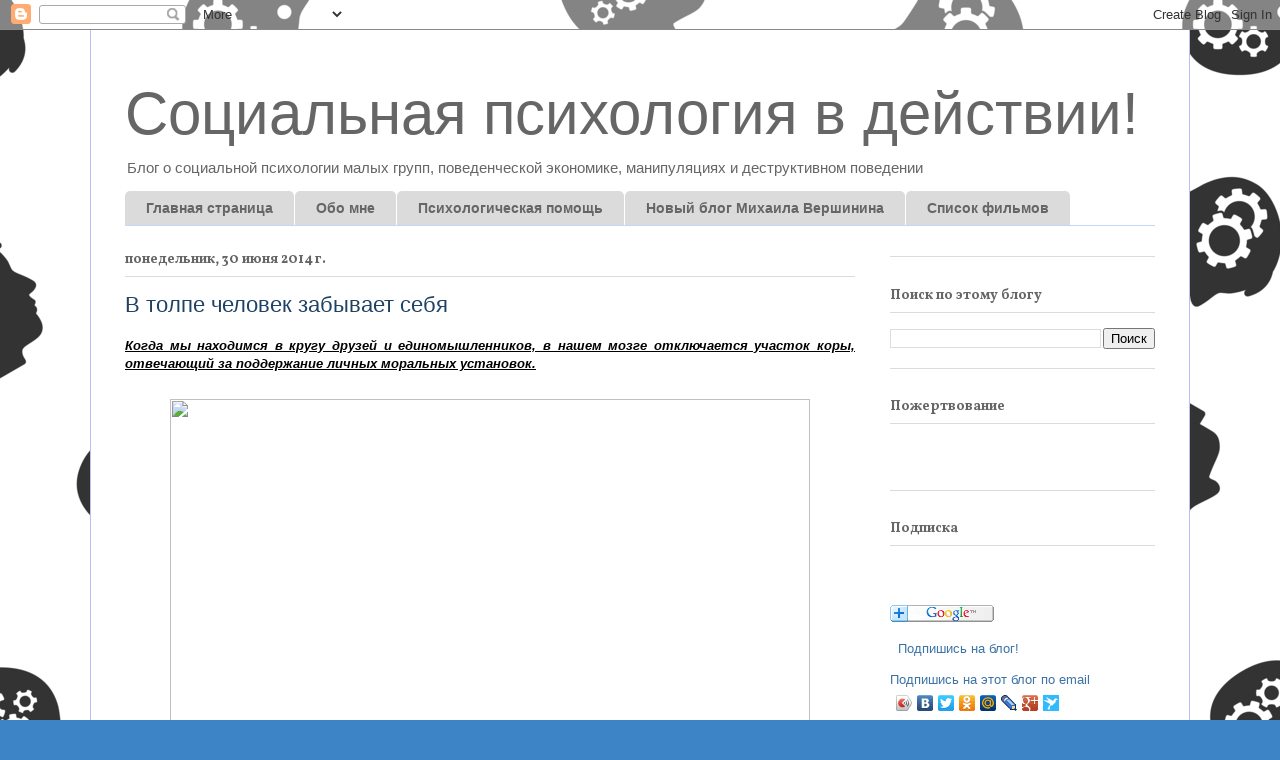

--- FILE ---
content_type: text/html; charset=UTF-8
request_url: https://www.felicidad.ru/2014/06/
body_size: 70434
content:
<!DOCTYPE html>
<html class='v2' dir='ltr' lang='ru'>
<head>
<link href='https://www.blogger.com/static/v1/widgets/335934321-css_bundle_v2.css' rel='stylesheet' type='text/css'/>
<meta content='width=1100' name='viewport'/>
<meta content='text/html; charset=UTF-8' http-equiv='Content-Type'/>
<meta content='blogger' name='generator'/>
<link href='https://www.felicidad.ru/favicon.ico' rel='icon' type='image/x-icon'/>
<link href='http://www.felicidad.ru/2014/06/' rel='canonical'/>
<link rel="alternate" type="application/atom+xml" title="Социальная психология в действии! - Atom" href="https://www.felicidad.ru/feeds/posts/default" />
<link rel="alternate" type="application/rss+xml" title="Социальная психология в действии! - RSS" href="https://www.felicidad.ru/feeds/posts/default?alt=rss" />
<link rel="service.post" type="application/atom+xml" title="Социальная психология в действии! - Atom" href="https://www.blogger.com/feeds/1581131497691446148/posts/default" />
<!--Can't find substitution for tag [blog.ieCssRetrofitLinks]-->
<meta content='Блог о социальной психологии, манипуляциях и деструктивном поведении.' name='description'/>
<meta content='http://www.felicidad.ru/2014/06/' property='og:url'/>
<meta content='Социальная психология в действии!' property='og:title'/>
<meta content='Блог о социальной психологии, манипуляциях и деструктивном поведении.' property='og:description'/>
<title>Социальная психология в действии!: 06/01/2014 - 07/01/2014</title>
<style type='text/css'>@font-face{font-family:'Vollkorn';font-style:normal;font-weight:700;font-display:swap;src:url(//fonts.gstatic.com/s/vollkorn/v30/0ybgGDoxxrvAnPhYGzMlQLzuMasz6Df213aeE2mcM7Xq3oA9NjE.woff2)format('woff2');unicode-range:U+0460-052F,U+1C80-1C8A,U+20B4,U+2DE0-2DFF,U+A640-A69F,U+FE2E-FE2F;}@font-face{font-family:'Vollkorn';font-style:normal;font-weight:700;font-display:swap;src:url(//fonts.gstatic.com/s/vollkorn/v30/0ybgGDoxxrvAnPhYGzMlQLzuMasz6Df213aeGmmcM7Xq3oA9NjE.woff2)format('woff2');unicode-range:U+0301,U+0400-045F,U+0490-0491,U+04B0-04B1,U+2116;}@font-face{font-family:'Vollkorn';font-style:normal;font-weight:700;font-display:swap;src:url(//fonts.gstatic.com/s/vollkorn/v30/0ybgGDoxxrvAnPhYGzMlQLzuMasz6Df213aeHWmcM7Xq3oA9NjE.woff2)format('woff2');unicode-range:U+0370-0377,U+037A-037F,U+0384-038A,U+038C,U+038E-03A1,U+03A3-03FF;}@font-face{font-family:'Vollkorn';font-style:normal;font-weight:700;font-display:swap;src:url(//fonts.gstatic.com/s/vollkorn/v30/0ybgGDoxxrvAnPhYGzMlQLzuMasz6Df213aeEWmcM7Xq3oA9NjE.woff2)format('woff2');unicode-range:U+0102-0103,U+0110-0111,U+0128-0129,U+0168-0169,U+01A0-01A1,U+01AF-01B0,U+0300-0301,U+0303-0304,U+0308-0309,U+0323,U+0329,U+1EA0-1EF9,U+20AB;}@font-face{font-family:'Vollkorn';font-style:normal;font-weight:700;font-display:swap;src:url(//fonts.gstatic.com/s/vollkorn/v30/0ybgGDoxxrvAnPhYGzMlQLzuMasz6Df213aeEGmcM7Xq3oA9NjE.woff2)format('woff2');unicode-range:U+0100-02BA,U+02BD-02C5,U+02C7-02CC,U+02CE-02D7,U+02DD-02FF,U+0304,U+0308,U+0329,U+1D00-1DBF,U+1E00-1E9F,U+1EF2-1EFF,U+2020,U+20A0-20AB,U+20AD-20C0,U+2113,U+2C60-2C7F,U+A720-A7FF;}@font-face{font-family:'Vollkorn';font-style:normal;font-weight:700;font-display:swap;src:url(//fonts.gstatic.com/s/vollkorn/v30/0ybgGDoxxrvAnPhYGzMlQLzuMasz6Df213aeHmmcM7Xq3oA9.woff2)format('woff2');unicode-range:U+0000-00FF,U+0131,U+0152-0153,U+02BB-02BC,U+02C6,U+02DA,U+02DC,U+0304,U+0308,U+0329,U+2000-206F,U+20AC,U+2122,U+2191,U+2193,U+2212,U+2215,U+FEFF,U+FFFD;}</style>
<style id='page-skin-1' type='text/css'><!--
/*
-----------------------------------------------
Blogger Template Style
Name:     Ethereal
Designer: Jason Morrow
URL:      jasonmorrow.etsy.com
----------------------------------------------- */
/* Content
----------------------------------------------- */
body {
font: normal normal 13px Arial, Tahoma, Helvetica, FreeSans, sans-serif;
color: #000000;
background: #3d84c6 url(//1.bp.blogspot.com/-bMrHQXvJKhU/Vuw0TLGmcXI/AAAAAAABKQE/0eGgcNj6tXkDyeglzGPCBo9HWxLDSo-Nw/s0-r/shutterstock_387016123.jpg) repeat scroll top left;
}
html body .content-outer {
min-width: 0;
max-width: 100%;
width: 100%;
}
a:link {
text-decoration: none;
color: #3d74a5;
}
a:visited {
text-decoration: none;
color: #4d469c;
}
a:hover {
text-decoration: underline;
color: #6464ff;
}
.main-inner {
padding-top: 15px;
}
.body-fauxcolumn-outer {
background: transparent none repeat-x scroll top center;
}
.content-fauxcolumns .fauxcolumn-inner {
background: #ffffff url(//www.blogblog.com/1kt/ethereal/white-fade.png) repeat-x scroll top left;
border-left: 1px solid #bbbbff;
border-right: 1px solid #bbbbff;
}
/* Flexible Background
----------------------------------------------- */
.content-fauxcolumn-outer .fauxborder-left {
width: 100%;
padding-left: 0;
margin-left: -0;
background-color: transparent;
background-image: none;
background-repeat: no-repeat;
background-position: left top;
}
.content-fauxcolumn-outer .fauxborder-right {
margin-right: -0;
width: 0;
background-color: transparent;
background-image: none;
background-repeat: no-repeat;
background-position: right top;
}
/* Columns
----------------------------------------------- */
.content-inner {
padding: 0;
}
/* Header
----------------------------------------------- */
.header-inner {
padding: 27px 0 3px;
}
.header-inner .section {
margin: 0 35px;
}
.Header h1 {
font: normal normal 60px Arial, Tahoma, Helvetica, FreeSans, sans-serif;
color: #666666;
}
.Header h1 a {
color: #666666;
}
.Header .description {
font-size: 115%;
color: #666666;
}
.header-inner .Header .titlewrapper,
.header-inner .Header .descriptionwrapper {
padding-left: 0;
padding-right: 0;
margin-bottom: 0;
}
/* Tabs
----------------------------------------------- */
.tabs-outer {
position: relative;
background: transparent;
}
.tabs-cap-top, .tabs-cap-bottom {
position: absolute;
width: 100%;
}
.tabs-cap-bottom {
bottom: 0;
}
.tabs-inner {
padding: 0;
}
.tabs-inner .section {
margin: 0 35px;
}
*+html body .tabs-inner .widget li {
padding: 1px;
}
.PageList {
border-bottom: 1px solid #c2d8fa;
}
.tabs-inner .widget li.selected a,
.tabs-inner .widget li a:hover {
position: relative;
-moz-border-radius-topleft: 5px;
-moz-border-radius-topright: 5px;
-webkit-border-top-left-radius: 5px;
-webkit-border-top-right-radius: 5px;
-goog-ms-border-top-left-radius: 5px;
-goog-ms-border-top-right-radius: 5px;
border-top-left-radius: 5px;
border-top-right-radius: 5px;
background: #666666 none ;
color: #ffffff;
}
.tabs-inner .widget li a {
display: inline-block;
margin: 0;
margin-right: 1px;
padding: .65em 1.5em;
font: normal bold 14px Arial, Tahoma, Helvetica, FreeSans, sans-serif;
color: #666666;
background-color: #dbdbdb;
-moz-border-radius-topleft: 5px;
-moz-border-radius-topright: 5px;
-webkit-border-top-left-radius: 5px;
-webkit-border-top-right-radius: 5px;
-goog-ms-border-top-left-radius: 5px;
-goog-ms-border-top-right-radius: 5px;
border-top-left-radius: 5px;
border-top-right-radius: 5px;
}
/* Headings
----------------------------------------------- */
h2 {
font: normal bold 14px Vollkorn;
color: #666666;
}
/* Widgets
----------------------------------------------- */
.main-inner .column-left-inner {
padding: 0 0 0 20px;
}
.main-inner .column-left-inner .section {
margin-right: 0;
}
.main-inner .column-right-inner {
padding: 0 20px 0 0;
}
.main-inner .column-right-inner .section {
margin-left: 0;
}
.main-inner .section {
padding: 0;
}
.main-inner .widget {
padding: 0 0 15px;
margin: 20px 0;
border-bottom: 1px solid #dbdbdb;
}
.main-inner .widget h2 {
margin: 0;
padding: .6em 0 .5em;
}
.footer-inner .widget h2 {
padding: 0 0 .4em;
}
.main-inner .widget h2 + div, .footer-inner .widget h2 + div {
padding-top: 15px;
}
.main-inner .widget .widget-content {
margin: 0;
padding: 15px 0 0;
}
.main-inner .widget ul, .main-inner .widget #ArchiveList ul.flat {
margin: -15px -15px -15px;
padding: 0;
list-style: none;
}
.main-inner .sidebar .widget h2 {
border-bottom: 1px solid #dbdbdb;
}
.main-inner .widget #ArchiveList {
margin: -15px 0 0;
}
.main-inner .widget ul li, .main-inner .widget #ArchiveList ul.flat li {
padding: .5em 15px;
text-indent: 0;
}
.main-inner .widget #ArchiveList ul li {
padding-top: .25em;
padding-bottom: .25em;
}
.main-inner .widget ul li:first-child, .main-inner .widget #ArchiveList ul.flat li:first-child {
border-top: none;
}
.main-inner .widget ul li:last-child, .main-inner .widget #ArchiveList ul.flat li:last-child {
border-bottom: none;
}
.main-inner .widget .post-body ul {
padding: 0 2.5em;
margin: .5em 0;
list-style: disc;
}
.main-inner .widget .post-body ul li {
padding: 0.25em 0;
margin-bottom: .25em;
color: #000000;
border: none;
}
.footer-inner .widget ul {
padding: 0;
list-style: none;
}
.widget .zippy {
color: #666666;
}
/* Posts
----------------------------------------------- */
.main.section {
margin: 0 20px;
}
body .main-inner .Blog {
padding: 0;
background-color: transparent;
border: none;
}
.main-inner .widget h2.date-header {
border-bottom: 1px solid #dbdbdb;
}
.date-outer {
position: relative;
margin: 15px 0 20px;
}
.date-outer:first-child {
margin-top: 0;
}
.date-posts {
clear: both;
}
.post-outer, .inline-ad {
border-bottom: 1px solid #dbdbdb;
padding: 30px 0;
}
.post-outer {
padding-bottom: 10px;
}
.post-outer:first-child {
padding-top: 0;
border-top: none;
}
.post-outer:last-child, .inline-ad:last-child {
border-bottom: none;
}
.post-body img {
padding: 8px;
}
h3.post-title, h4 {
font: normal normal 22px Arial, Tahoma, Helvetica, FreeSans, sans-serif;
color: #1e4263;
}
h3.post-title a {
font: normal normal 22px Arial, Tahoma, Helvetica, FreeSans, sans-serif;
color: #1e4263;
text-decoration: none;
}
h3.post-title a:hover {
color: #6464ff;
text-decoration: underline;
}
.post-header {
margin: 0 0 1.5em;
}
.post-body {
line-height: 1.4;
}
.post-footer {
margin: 1.5em 0 0;
}
#blog-pager {
padding: 15px;
}
.blog-feeds, .post-feeds {
margin: 1em 0;
text-align: center;
}
.post-outer .comments {
margin-top: 2em;
}
/* Comments
----------------------------------------------- */
.comments .comments-content .icon.blog-author {
background-repeat: no-repeat;
background-image: url([data-uri]);
}
.comments .comments-content .loadmore a {
background: #ffffff url(//www.blogblog.com/1kt/ethereal/white-fade.png) repeat-x scroll top left;
}
.comments .comments-content .loadmore a {
border-top: 1px solid #dbdbdb;
border-bottom: 1px solid #dbdbdb;
}
.comments .comment-thread.inline-thread {
background: #ffffff url(//www.blogblog.com/1kt/ethereal/white-fade.png) repeat-x scroll top left;
}
.comments .continue {
border-top: 2px solid #dbdbdb;
}
/* Footer
----------------------------------------------- */
.footer-inner {
padding: 30px 0;
overflow: hidden;
}
/* Mobile
----------------------------------------------- */
body.mobile  {
background-size: auto
}
.mobile .body-fauxcolumn-outer {
background: ;
}
.mobile .content-fauxcolumns .fauxcolumn-inner {
opacity: 0.75;
}
.mobile .content-fauxcolumn-outer .fauxborder-right {
margin-right: 0;
}
.mobile-link-button {
background-color: #666666;
}
.mobile-link-button a:link, .mobile-link-button a:visited {
color: #ffffff;
}
.mobile-index-contents {
color: #444444;
}
.mobile .body-fauxcolumn-outer {
background-size: 100% auto;
}
.mobile .mobile-date-outer {
border-bottom: transparent;
}
.mobile .PageList {
border-bottom: none;
}
.mobile .tabs-inner .section {
margin: 0;
}
.mobile .tabs-inner .PageList .widget-content {
background: #666666 none;
color: #ffffff;
}
.mobile .tabs-inner .PageList .widget-content .pagelist-arrow {
border-left: 1px solid #ffffff;
}
.mobile .footer-inner {
overflow: visible;
}
body.mobile .AdSense {
margin: 0 -10px;
}

--></style>
<style id='template-skin-1' type='text/css'><!--
body {
min-width: 1100px;
}
.content-outer, .content-fauxcolumn-outer, .region-inner {
min-width: 1100px;
max-width: 1100px;
_width: 1100px;
}
.main-inner .columns {
padding-left: 0px;
padding-right: 300px;
}
.main-inner .fauxcolumn-center-outer {
left: 0px;
right: 300px;
/* IE6 does not respect left and right together */
_width: expression(this.parentNode.offsetWidth -
parseInt("0px") -
parseInt("300px") + 'px');
}
.main-inner .fauxcolumn-left-outer {
width: 0px;
}
.main-inner .fauxcolumn-right-outer {
width: 300px;
}
.main-inner .column-left-outer {
width: 0px;
right: 100%;
margin-left: -0px;
}
.main-inner .column-right-outer {
width: 300px;
margin-right: -300px;
}
#layout {
min-width: 0;
}
#layout .content-outer {
min-width: 0;
width: 800px;
}
#layout .region-inner {
min-width: 0;
width: auto;
}
body#layout div.add_widget {
padding: 8px;
}
body#layout div.add_widget a {
margin-left: 32px;
}
--></style>
<style>
    body {background-image:url(\/\/1.bp.blogspot.com\/-bMrHQXvJKhU\/Vuw0TLGmcXI\/AAAAAAABKQE\/0eGgcNj6tXkDyeglzGPCBo9HWxLDSo-Nw\/s0-r\/shutterstock_387016123.jpg);}
    
@media (max-width: 200px) { body {background-image:url(\/\/1.bp.blogspot.com\/-bMrHQXvJKhU\/Vuw0TLGmcXI\/AAAAAAABKQE\/0eGgcNj6tXkDyeglzGPCBo9HWxLDSo-Nw\/w200\/shutterstock_387016123.jpg);}}
@media (max-width: 400px) and (min-width: 201px) { body {background-image:url(\/\/1.bp.blogspot.com\/-bMrHQXvJKhU\/Vuw0TLGmcXI\/AAAAAAABKQE\/0eGgcNj6tXkDyeglzGPCBo9HWxLDSo-Nw\/w400\/shutterstock_387016123.jpg);}}
@media (max-width: 800px) and (min-width: 401px) { body {background-image:url(\/\/1.bp.blogspot.com\/-bMrHQXvJKhU\/Vuw0TLGmcXI\/AAAAAAABKQE\/0eGgcNj6tXkDyeglzGPCBo9HWxLDSo-Nw\/w800\/shutterstock_387016123.jpg);}}
@media (max-width: 1200px) and (min-width: 801px) { body {background-image:url(\/\/1.bp.blogspot.com\/-bMrHQXvJKhU\/Vuw0TLGmcXI\/AAAAAAABKQE\/0eGgcNj6tXkDyeglzGPCBo9HWxLDSo-Nw\/w1200\/shutterstock_387016123.jpg);}}
/* Last tag covers anything over one higher than the previous max-size cap. */
@media (min-width: 1201px) { body {background-image:url(\/\/1.bp.blogspot.com\/-bMrHQXvJKhU\/Vuw0TLGmcXI\/AAAAAAABKQE\/0eGgcNj6tXkDyeglzGPCBo9HWxLDSo-Nw\/w1600\/shutterstock_387016123.jpg);}}
  </style>
<link href='https://www.blogger.com/dyn-css/authorization.css?targetBlogID=1581131497691446148&amp;zx=4c096dda-c145-40f4-8b9e-ae90cdf572a7' media='none' onload='if(media!=&#39;all&#39;)media=&#39;all&#39;' rel='stylesheet'/><noscript><link href='https://www.blogger.com/dyn-css/authorization.css?targetBlogID=1581131497691446148&amp;zx=4c096dda-c145-40f4-8b9e-ae90cdf572a7' rel='stylesheet'/></noscript>
<meta name='google-adsense-platform-account' content='ca-host-pub-1556223355139109'/>
<meta name='google-adsense-platform-domain' content='blogspot.com'/>

<!-- data-ad-client=ca-pub-4244146933848304 -->

</head>
<body class='loading variant-blossoms1Blue'>
<div class='navbar section' id='navbar' name='Панель навигации'><div class='widget Navbar' data-version='1' id='Navbar1'><script type="text/javascript">
    function setAttributeOnload(object, attribute, val) {
      if(window.addEventListener) {
        window.addEventListener('load',
          function(){ object[attribute] = val; }, false);
      } else {
        window.attachEvent('onload', function(){ object[attribute] = val; });
      }
    }
  </script>
<div id="navbar-iframe-container"></div>
<script type="text/javascript" src="https://apis.google.com/js/platform.js"></script>
<script type="text/javascript">
      gapi.load("gapi.iframes:gapi.iframes.style.bubble", function() {
        if (gapi.iframes && gapi.iframes.getContext) {
          gapi.iframes.getContext().openChild({
              url: 'https://www.blogger.com/navbar/1581131497691446148?origin\x3dhttps://www.felicidad.ru',
              where: document.getElementById("navbar-iframe-container"),
              id: "navbar-iframe"
          });
        }
      });
    </script><script type="text/javascript">
(function() {
var script = document.createElement('script');
script.type = 'text/javascript';
script.src = '//pagead2.googlesyndication.com/pagead/js/google_top_exp.js';
var head = document.getElementsByTagName('head')[0];
if (head) {
head.appendChild(script);
}})();
</script>
</div></div>
<div class='body-fauxcolumns'>
<div class='fauxcolumn-outer body-fauxcolumn-outer'>
<div class='cap-top'>
<div class='cap-left'></div>
<div class='cap-right'></div>
</div>
<div class='fauxborder-left'>
<div class='fauxborder-right'></div>
<div class='fauxcolumn-inner'>
</div>
</div>
<div class='cap-bottom'>
<div class='cap-left'></div>
<div class='cap-right'></div>
</div>
</div>
</div>
<div class='content'>
<div class='content-fauxcolumns'>
<div class='fauxcolumn-outer content-fauxcolumn-outer'>
<div class='cap-top'>
<div class='cap-left'></div>
<div class='cap-right'></div>
</div>
<div class='fauxborder-left'>
<div class='fauxborder-right'></div>
<div class='fauxcolumn-inner'>
</div>
</div>
<div class='cap-bottom'>
<div class='cap-left'></div>
<div class='cap-right'></div>
</div>
</div>
</div>
<div class='content-outer'>
<div class='content-cap-top cap-top'>
<div class='cap-left'></div>
<div class='cap-right'></div>
</div>
<div class='fauxborder-left content-fauxborder-left'>
<div class='fauxborder-right content-fauxborder-right'></div>
<div class='content-inner'>
<header>
<div class='header-outer'>
<div class='header-cap-top cap-top'>
<div class='cap-left'></div>
<div class='cap-right'></div>
</div>
<div class='fauxborder-left header-fauxborder-left'>
<div class='fauxborder-right header-fauxborder-right'></div>
<div class='region-inner header-inner'>
<div class='header section' id='header' name='Заголовок'><div class='widget Header' data-version='1' id='Header1'>
<div id='header-inner'>
<div class='titlewrapper'>
<h1 class='title'>
<a href='https://www.felicidad.ru/'>
Социальная психология в действии!
</a>
</h1>
</div>
<div class='descriptionwrapper'>
<p class='description'><span>Блог о социальной психологии малых групп, поведенческой экономике, манипуляциях и деструктивном поведении</span></p>
</div>
</div>
</div></div>
</div>
</div>
<div class='header-cap-bottom cap-bottom'>
<div class='cap-left'></div>
<div class='cap-right'></div>
</div>
</div>
</header>
<div class='tabs-outer'>
<div class='tabs-cap-top cap-top'>
<div class='cap-left'></div>
<div class='cap-right'></div>
</div>
<div class='fauxborder-left tabs-fauxborder-left'>
<div class='fauxborder-right tabs-fauxborder-right'></div>
<div class='region-inner tabs-inner'>
<div class='tabs section' id='crosscol' name='Поперечный столбец'><div class='widget PageList' data-version='1' id='PageList1'>
<h2>Страницы</h2>
<div class='widget-content'>
<ul>
<li>
<a href='https://www.felicidad.ru/'>Главная страница</a>
</li>
<li>
<a href='https://saosa.ru/alt_bio'>Обо мне</a>
</li>
<li>
<a href='https://saosa.ru/help4you'>Психологическая помощь</a>
</li>
<li>
<a href='https://saosa.ru/blog'>Новый блог Михаила Вершинина</a>
</li>
<li>
<a href='http://www.felicidad.ru/p/blog-page_36.html'>Список фильмов</a>
</li>
</ul>
<div class='clear'></div>
</div>
</div></div>
<div class='tabs no-items section' id='crosscol-overflow' name='Cross-Column 2'></div>
</div>
</div>
<div class='tabs-cap-bottom cap-bottom'>
<div class='cap-left'></div>
<div class='cap-right'></div>
</div>
</div>
<div class='main-outer'>
<div class='main-cap-top cap-top'>
<div class='cap-left'></div>
<div class='cap-right'></div>
</div>
<div class='fauxborder-left main-fauxborder-left'>
<div class='fauxborder-right main-fauxborder-right'></div>
<div class='region-inner main-inner'>
<div class='columns fauxcolumns'>
<div class='fauxcolumn-outer fauxcolumn-center-outer'>
<div class='cap-top'>
<div class='cap-left'></div>
<div class='cap-right'></div>
</div>
<div class='fauxborder-left'>
<div class='fauxborder-right'></div>
<div class='fauxcolumn-inner'>
</div>
</div>
<div class='cap-bottom'>
<div class='cap-left'></div>
<div class='cap-right'></div>
</div>
</div>
<div class='fauxcolumn-outer fauxcolumn-left-outer'>
<div class='cap-top'>
<div class='cap-left'></div>
<div class='cap-right'></div>
</div>
<div class='fauxborder-left'>
<div class='fauxborder-right'></div>
<div class='fauxcolumn-inner'>
</div>
</div>
<div class='cap-bottom'>
<div class='cap-left'></div>
<div class='cap-right'></div>
</div>
</div>
<div class='fauxcolumn-outer fauxcolumn-right-outer'>
<div class='cap-top'>
<div class='cap-left'></div>
<div class='cap-right'></div>
</div>
<div class='fauxborder-left'>
<div class='fauxborder-right'></div>
<div class='fauxcolumn-inner'>
</div>
</div>
<div class='cap-bottom'>
<div class='cap-left'></div>
<div class='cap-right'></div>
</div>
</div>
<!-- corrects IE6 width calculation -->
<div class='columns-inner'>
<div class='column-center-outer'>
<div class='column-center-inner'>
<div class='main section' id='main' name='Основной'><div class='widget Blog' data-version='1' id='Blog1'>
<div class='blog-posts hfeed'>
<!--Can't find substitution for tag [defaultAdStart]-->

          <div class="date-outer">
        
<h2 class='date-header'><span>понедельник, 30 июня 2014&#8239;г.</span></h2>

          <div class="date-posts">
        
<div class='post-outer'>
<div class='post hentry'>
<a name='3447631694790150361'></a>
<h3 class='post-title entry-title'>
<a href='https://www.felicidad.ru/2014/06/blog-post_4296.html'>В толпе человек забывает себя</a>
</h3>
<div class='post-header'>
<div class='post-header-line-1'></div>
</div>
<div class='post-body entry-content' id='post-body-3447631694790150361'>
<div dir="ltr" style="text-align: left;" trbidi="on">
<div style="text-align: justify;">
<b><i><u>Когда мы находимся в кругу друзей и единомышленников, в нашем мозге отключается участок коры, отвечающий за поддержание личных моральных установок.</u></i></b></div>
<div style="text-align: justify;">
<b><i><u><br /></u></i></b></div>
<div class="separator" style="clear: both; text-align: center;">
<a href="http://rewalls.com/images/201204/reWalls.com_64807.jpg" imageanchor="1" style="margin-left: 1em; margin-right: 1em;"><img border="0" height="360" src="https://lh3.googleusercontent.com/blogger_img_proxy/AEn0k_vkDPvsmBRgZm01Nvy_93ZNrGomMnDl_WXcFOJfGX1Aeai4Y3ppyO3iGd2o1LF8lo-CcOsmBloyhI-pOTLBk9fFkViJK0HfqY3F9ThBZJAoLdJBwa9zQ482ZQ=s0-d" width="640"></a></div>
<div style="text-align: justify;">
<br /></div>
<div style="text-align: justify;">
У каждого человека есть представления о том, что такое хорошо и что такое плохо. Но какими бы незыблемыми эти представления ни выглядели, они часто дают сбой, когда человек оказывается в толпе или просто в группе единомышленников. И тогда часто говорят о "двойных стандартах": каждый из нас, например, считает убийство человека недопустимым, но в то же самое время многие готовы сделать исключение для представителя какой-нибудь противоположной партии. Конкретные примеры приводить не будем, здесь достаточно просто обратиться к общественно-политическим событиям, хоть нынешним, хоть тысячелетней давности.&nbsp;</div>
<div style="text-align: justify;">
<br /></div>
<div style="text-align: justify;">
Ситуаций, когда человек думает одно, а делает другое, существует множество, однако групповое поведение представляет собой универсальный и очень яркий пример. Действительно, сложно найти человека, который всегда может устоять перед инстинктом толпы. (Лишний раз подчеркнём, что под толпой подразумевается не только скопление людей в несколько сотен и тысяч человек, но и сплочённый коллектив какого-нибудь офиса, учреждения, или просто школьного класса). Одно из объяснений этому феномену состоит в том, что <b><i><u>в группе человек может действовать анонимно, когда кажется, что никто не узнает, что именно ты сделал. Как вариант &#8211; в группе мы чувствуем некую коллективную ответственность, уменьшающую чувство персональной вины.</u></i></b> Так что наши личные установки насчёт того, что такое хорошо и что такое плохо, оказываются не у дел.&nbsp;</div>
<div style="text-align: justify;">
<br /></div>
<div style="text-align: justify;">
Исследователи из Массачусетского технологического института и Университета Карнеги&#8211;Меллон решили совместить психологические объяснения групповой моральной неустойчивости с наблюдениями за активностью мозга. С помощью функциональной МРТ они наблюдали за активностью средней префронтальной коры, которая включается, когда человек думает о самом себе. В течение двух недель добровольцев, согласившихся поучаствовать в эксперименте, опрашивали насчёт их моральных убеждений и поведения, при этом отдельно исследователи интересовались, как люди ведут себя в социальных сетях. В итоге удалось сформулировать некоторые утверждения, которые относились к каждому конкретному добровольцу и давали представление о его моральных установках, например, "я всегда извиняюсь, когда натыкаюсь на кого-нибудь на улице", или "я беру чужую еду из общего холодильника".&nbsp;</div>
<div style="text-align: justify;">
<br /></div>
<div style="text-align: justify;">
Затем участникам эксперимента предлагали сыграть в игру, в которой нужно было нажимать на кнопку, когда они видели утверждение, касающееся социальных сетей &#8211; например, "у меня более 600 друзей в Facebook&#8217;е". Такие фразы перемежались фразами про индивидуальные моральные установки. Сама же игра была в двух вариантах: в одном человек играл сам по себе, в другом &#8211; в команде, но в каждом случае был противник, то есть человек или команда, которых нужно было обыграть.</div>
<div style="text-align: justify;">
<br /></div>
<div style="text-align: justify;">
Исследователей интересовало, как область мозга, ответственная за размышления о самом себе, будет отвечать на утверждения морального и неморального характера. Анализ данных фМРТ показал, что средняя префронтальная кора активировалась как раз на моральных утверждениях (типа "я всегда извиняюсь, когда натыкаюсь на кого-нибудь на улице") и оставалась равнодушной к фактам про социальные сети (вроде "у меня более 600 друзей в Facebook&#8217;е"). Однако такая картина наблюдалась только в том случае, если человек играл сам за себя. <b><i><u>Если же игра была командной, этот участок коры молчал и на моральных утверждениях тоже. Можно сказать, что работа в команде отключала в мозге систему, отвечающую за осознание моральных принципов.</u></i></b></div>
<div style="text-align: justify;">
<br /></div>
<div style="text-align: justify;">
После игры человеку предлагали выбрать фотографии членов своей и противоположной команды, якобы для публикации в отчёте. В случаях, когда активность средней префронтальной коры была понижена, <b><i>игроки старались выбрать для своих противников фотографии похуже, чем для игроков своей команды</i></b>. Это можно расценить, как готовность нанести ущерб другому, не состоящему в твоей группе, команде, толпе и т. д. То есть подавление моральной зоны мозга приводило к конкретному (и не слишком приятному) психологическому эффекту. (Стоит также уточнить, что самосознание вообще не сконцентрировано в одной лишь среднем префронтальном участке коры; в данном случае исследователи обсуждают только тот аспект саморефлексии, который связан с оценкой самого себя в свете персональных моральных убеждений).</div>
<div style="text-align: justify;">
<br /></div>
<div style="text-align: justify;">
В статье, опубликованной в журнале NeuroImage, авторы исследования подчёркивают, что <b><i><u>не у всех людей командная игра подавляла активность этического центра коры</u></i></b>. Это значит, что некоторые люди более подвержены аморальному влиянию коллектива и более других склонны забывать собственные моральные установки в кругу друзей и единомышленников. Кроме того, после игры им было вообще труднее вспомнить моральные утверждения, которые им недавно показывали. Индивидуальные различия могут объяснить, почему некоторые люди быстрее теряют своё мнение и идут на поводу у группы, нежели другие. Исследователи также предположили, что такие люди будут хуже находить себя на групповых фотографиях, но эту любопытную гипотезу предстоит ещё проверить экспериментально.</div>
<div style="text-align: justify;">
<br /></div>
<div style="text-align: justify;">
В целом же полученные данные подтверждают известное наблюдение, что <b><i><u>есть те, которые с большей готовностью идут за большинством, и есть те, которые могут противостоять, если можно так выразиться, обаянию коллективных действий</u></i></b>. <b><i><u>Однако стоит помнить, что речь не идёт о преднамеренном предательстве собственных убеждений &#8211; они просто исчезают.</u></i></b> Впрочем, тут можно поинтересоваться, как появляется такая способность забывать моральные принципы, какую роль играет тут воспитание, и можно ли какими-то собственными волевыми усилиями изменить настройку собственного мозга. Но это, опять же, тема для дальнейших экспериментов.</div>
<div style="text-align: justify;">
&nbsp;</div>
<div style="text-align: justify;">
Автор: Кирилл Стасевич</div>
<div style="text-align: justify;">
<br /></div>
<div style="text-align: justify;">
<a href="http://www.nkj.ru/news/24573/">Взято.</a></div>
</div>
<div style='clear: both;'></div>
</div>
<div class='post-footer'>
<div class='post-footer-line post-footer-line-1'><span class='post-timestamp'>
на
<a class='timestamp-link' href='https://www.felicidad.ru/2014/06/blog-post_4296.html' rel='bookmark' title='permanent link'><abbr class='published' title='2014-06-30T23:31:00+04:00'>23:31:00</abbr></a>
</span>
<span class='post-comment-link'>
<a class='comment-link' href='https://www.felicidad.ru/2014/06/blog-post_4296.html#comment-form' onclick=''>0
коммент.</a>
</span>
<span class='post-icons'>
<span class='item-control blog-admin pid-360092863'>
<a href='https://www.blogger.com/post-edit.g?blogID=1581131497691446148&postID=3447631694790150361&from=pencil' title='Изменить сообщение'>
<img alt='' class='icon-action' height='18' src='https://resources.blogblog.com/img/icon18_edit_allbkg.gif' width='18'/>
</a>
</span>
</span>
<div class='post-share-buttons goog-inline-block'>
<a class='goog-inline-block share-button sb-email' href='https://www.blogger.com/share-post.g?blogID=1581131497691446148&postID=3447631694790150361&target=email' target='_blank' title='Отправить по электронной почте'><span class='share-button-link-text'>Отправить по электронной почте</span></a><a class='goog-inline-block share-button sb-blog' href='https://www.blogger.com/share-post.g?blogID=1581131497691446148&postID=3447631694790150361&target=blog' onclick='window.open(this.href, "_blank", "height=270,width=475"); return false;' target='_blank' title='Написать об этом в блоге'><span class='share-button-link-text'>Написать об этом в блоге</span></a><a class='goog-inline-block share-button sb-twitter' href='https://www.blogger.com/share-post.g?blogID=1581131497691446148&postID=3447631694790150361&target=twitter' target='_blank' title='Поделиться в X'><span class='share-button-link-text'>Поделиться в X</span></a><a class='goog-inline-block share-button sb-facebook' href='https://www.blogger.com/share-post.g?blogID=1581131497691446148&postID=3447631694790150361&target=facebook' onclick='window.open(this.href, "_blank", "height=430,width=640"); return false;' target='_blank' title='Опубликовать в Facebook'><span class='share-button-link-text'>Опубликовать в Facebook</span></a><a class='goog-inline-block share-button sb-pinterest' href='https://www.blogger.com/share-post.g?blogID=1581131497691446148&postID=3447631694790150361&target=pinterest' target='_blank' title='Поделиться в Pinterest'><span class='share-button-link-text'>Поделиться в Pinterest</span></a>
</div>
</div>
<div class='post-footer-line post-footer-line-2'><span class='post-labels'>
Ярлыки:
<a href='https://www.felicidad.ru/search/label/%D0%B3%D1%80%D1%83%D0%BF%D0%BF%D0%B0' rel='tag'>группа</a>,
<a href='https://www.felicidad.ru/search/label/%D0%B8%D1%81%D1%81%D0%BB%D0%B5%D0%B4%D0%BE%D0%B2%D0%B0%D0%BD%D0%B8%D0%B5' rel='tag'>исследование</a>,
<a href='https://www.felicidad.ru/search/label/%D0%BC%D0%BE%D0%B7%D0%B3' rel='tag'>мозг</a>,
<a href='https://www.felicidad.ru/search/label/%D0%BC%D0%BE%D1%80%D0%B0%D0%BB%D1%8C' rel='tag'>мораль</a>,
<a href='https://www.felicidad.ru/search/label/%D0%BF%D0%BE%D0%B2%D0%B5%D0%B4%D0%B5%D0%BD%D0%B8%D0%B5' rel='tag'>поведение</a>,
<a href='https://www.felicidad.ru/search/label/%D0%BF%D0%BE%D0%B4%D1%87%D0%B8%D0%BD%D0%B5%D0%BD%D0%B8%D0%B5' rel='tag'>подчинение</a>,
<a href='https://www.felicidad.ru/search/label/%D1%81%D0%BE%D1%86%D0%B8%D0%B0%D0%BB%D1%8C%D0%BD%D0%B0%D1%8F%20%D0%BF%D1%81%D0%B8%D1%85%D0%BE%D0%BB%D0%BE%D0%B3%D0%B8%D1%8F' rel='tag'>социальная психология</a>,
<a href='https://www.felicidad.ru/search/label/%D1%81%D0%BE%D1%86%D0%B8%D0%B0%D0%BB%D1%8C%D0%BD%D1%8B%D0%B9%20%D1%81%D1%82%D0%B0%D1%82%D1%83%D1%81' rel='tag'>социальный статус</a>,
<a href='https://www.felicidad.ru/search/label/%D1%82%D0%B5%D0%BE%D1%80%D0%B8%D1%8F' rel='tag'>теория</a>
</span>
</div>
<div class='post-footer-line post-footer-line-3'></div>
</div>
</div>
</div>
<div class='post-outer'>
<div class='post hentry'>
<a name='1799569434019245168'></a>
<h3 class='post-title entry-title'>
<a href='https://www.felicidad.ru/2014/06/blog-post_4879.html'>Свобода воли может быть следствием "фоновых помех" в мозге</a>
</h3>
<div class='post-header'>
<div class='post-header-line-1'></div>
</div>
<div class='post-body entry-content' id='post-body-1799569434019245168'>
<div dir="ltr" style="text-align: left;" trbidi="on">
<div dir="ltr" style="text-align: left;" trbidi="on">
<div class="separator" style="clear: both; text-align: center;">
<a href="http://www.independent.co.uk/incoming/article9553685.ece/alternates/w620/FW.jpg" imageanchor="1" style="clear: right; float: right; margin-bottom: 1em; margin-left: 1em;"><img border="0" height="204" src="https://lh3.googleusercontent.com/blogger_img_proxy/AEn0k_uq0luGDBLUrb9IktVh8RQj16Oj98LYhnm4CX2hcvpPmCxiwjKijyMMKkUpznisUQRfZRjCMPmQbMM41xy--ojvpeRKnNS-P2enCGQ1A3MH-Shu7QECJDKYOY4XcidhhEjglYUUOeRbm8TeHJkHDcQMJg=s0-d" width="320"></a></div>
<div style="text-align: justify;">
<b><i>По графику мозговой активности человека непосредственно перед моментом принятия решения можно спрогнозировать, какой он сделает выбор</i></b>, установили ученые из Калифорнийского университета в Дэвисе в результате эксперимента. О результатах исследования, изложенных в Journal of Cognitive Neuroscience, пишет корреспондент <a href="http://www.independent.co.uk/news/science/free-will-could-be-the-result-of-background-noise-in-the-brain-study-suggests-9553678.html">The Independent</a>.</div>
<div style="text-align: justify;">
<br /></div>
<div style="text-align: justify;">
В статье описывается опыт, послуживший основанием для таких выводов. Добровольца сажают перед монитором и просят сосредоточить внимание на его центре, при этом ведется запись электрической активности мозга. Затем подопытного просят после подачи условного сигнала решить, куда перевести взгляд - вправо или влево - и сообщить о принятом решении.</div>
<div style="text-align: justify;">
<br /></div>
<div style="text-align: justify;">
В мозгу существует некий нормальный уровень так называемых фоновых помех, говорится в статье. По мнению авторов исследования, эти помехи "даже могут оказаться носителем, на котором существует наше сознание". Таким образом, не исключено, что "наша предполагаемая способность принимать самостоятельные решения является иллюзией", заключает The Independent.<br />
<br /></div>
</div>
<div style="text-align: center;">
<iframe allowfullscreen="" frameborder="0" height="360" src="//www.youtube.com/embed/ln_FL3lkFW8" width="640"></iframe></div>
</div>
<div style='clear: both;'></div>
</div>
<div class='post-footer'>
<div class='post-footer-line post-footer-line-1'><span class='post-timestamp'>
на
<a class='timestamp-link' href='https://www.felicidad.ru/2014/06/blog-post_4879.html' rel='bookmark' title='permanent link'><abbr class='published' title='2014-06-30T22:56:00+04:00'>22:56:00</abbr></a>
</span>
<span class='post-comment-link'>
<a class='comment-link' href='https://www.felicidad.ru/2014/06/blog-post_4879.html#comment-form' onclick=''>0
коммент.</a>
</span>
<span class='post-icons'>
<span class='item-control blog-admin pid-360092863'>
<a href='https://www.blogger.com/post-edit.g?blogID=1581131497691446148&postID=1799569434019245168&from=pencil' title='Изменить сообщение'>
<img alt='' class='icon-action' height='18' src='https://resources.blogblog.com/img/icon18_edit_allbkg.gif' width='18'/>
</a>
</span>
</span>
<div class='post-share-buttons goog-inline-block'>
<a class='goog-inline-block share-button sb-email' href='https://www.blogger.com/share-post.g?blogID=1581131497691446148&postID=1799569434019245168&target=email' target='_blank' title='Отправить по электронной почте'><span class='share-button-link-text'>Отправить по электронной почте</span></a><a class='goog-inline-block share-button sb-blog' href='https://www.blogger.com/share-post.g?blogID=1581131497691446148&postID=1799569434019245168&target=blog' onclick='window.open(this.href, "_blank", "height=270,width=475"); return false;' target='_blank' title='Написать об этом в блоге'><span class='share-button-link-text'>Написать об этом в блоге</span></a><a class='goog-inline-block share-button sb-twitter' href='https://www.blogger.com/share-post.g?blogID=1581131497691446148&postID=1799569434019245168&target=twitter' target='_blank' title='Поделиться в X'><span class='share-button-link-text'>Поделиться в X</span></a><a class='goog-inline-block share-button sb-facebook' href='https://www.blogger.com/share-post.g?blogID=1581131497691446148&postID=1799569434019245168&target=facebook' onclick='window.open(this.href, "_blank", "height=430,width=640"); return false;' target='_blank' title='Опубликовать в Facebook'><span class='share-button-link-text'>Опубликовать в Facebook</span></a><a class='goog-inline-block share-button sb-pinterest' href='https://www.blogger.com/share-post.g?blogID=1581131497691446148&postID=1799569434019245168&target=pinterest' target='_blank' title='Поделиться в Pinterest'><span class='share-button-link-text'>Поделиться в Pinterest</span></a>
</div>
</div>
<div class='post-footer-line post-footer-line-2'><span class='post-labels'>
Ярлыки:
<a href='https://www.felicidad.ru/search/label/%D0%BC%D0%BE%D0%B7%D0%B3' rel='tag'>мозг</a>,
<a href='https://www.felicidad.ru/search/label/%D0%BC%D1%8B%D1%88%D0%BB%D0%B5%D0%BD%D0%B8%D0%B5' rel='tag'>мышление</a>,
<a href='https://www.felicidad.ru/search/label/%D0%BF%D0%BE%D0%B2%D0%B5%D0%B4%D0%B5%D0%BD%D0%B8%D0%B5' rel='tag'>поведение</a>,
<a href='https://www.felicidad.ru/search/label/%D0%BF%D1%80%D0%B8%D0%BD%D1%8F%D1%82%D0%B8%D0%B5%20%D1%80%D0%B5%D1%88%D0%B5%D0%BD%D0%B8%D0%B9' rel='tag'>принятие решений</a>,
<a href='https://www.felicidad.ru/search/label/%D1%83%D0%BC%D0%BD%D0%BE%D0%B5%20%D0%B2%D0%B8%D0%B4%D0%B5%D0%BE' rel='tag'>умное видео</a>
</span>
</div>
<div class='post-footer-line post-footer-line-3'></div>
</div>
</div>
</div>
<div class='post-outer'>
<div class='post hentry'>
<a name='198274146288287905'></a>
<h3 class='post-title entry-title'>
<a href='https://www.felicidad.ru/2014/06/blog-post_5528.html'>Джеймс Рапсон и Крейг Инглиш: Как перестать зависеть от чужого мнения</a>
</h3>
<div class='post-header'>
<div class='post-header-line-1'></div>
</div>
<div class='post-body entry-content' id='post-body-198274146288287905'>
<div dir="ltr" style="text-align: left;" trbidi="on">
<div class="separator" style="clear: both; text-align: center;">
<a href="http://lamcdn.net/hopesandfears.com/post-cover/VN9LG0YhJ6423zsBGQ6SvQ.jpg" imageanchor="1" style="clear: right; float: right; margin-bottom: 1em; margin-left: 1em;"><img border="0" height="400" src="https://lh3.googleusercontent.com/blogger_img_proxy/AEn0k_uDnZVWfrTz6pmfOsuEPvmqC_r6JSycXkP6kdtKWifir2xAnpOsgFqTyfcRfrPLi4D8lCH0IVLDmkud9NqELyzS8tk8sso5PLT6oFa2bJzGKI-zjpnVChl2_BJjmWjuox6truuihm0pVyMtQdg=s0-d" width="300"></a></div>
<div style="text-align: justify;">
Авторы книги "Похвалите меня": Как перестать зависеть от чужого мнения и уверенность в себе", Джеймс Рапсон и Крейг Инглиш делятся советами на <a href="http://www.hopesandfears.com/hopesandfears/experience/case/129637-pohvalite-menya">странице</a> "Hopes and fears".</div>
<div style="text-align: justify;">
<br /></div>
<div class="p1" style="text-align: justify;">
Славные люди всё делают чересчур: чересчур подстраиваются, чересчур извиняются. Они плывут по жизни, приспосабливаясь и уступая &#8212; в попытке всем угодить. Они стремятся понравиться окружающим, даже если те их игнорируют или оскорбляют. Такие люди проявляют тревожность в отношениях: через зависимость, заискивание, чрезмерную готовность прогибаться под чужие желания. Они всегда обеспокоены тем, что о них подумают другие. И каждый раз удивляются, когда их отвергают. <b><i>Славные люди часто страдают от ощущения своей неполноценности и страха несостоятельности. Им кажется, что они снова и снова должны доказывать свою значимость и совершенство, и хотя они могут быть вполне компетентными в профессиональной и социальной жизни, они продолжают постоянно нервничать.</i></b></div>
<div class="p1" style="text-align: justify;">
<br /></div>
<h3 style="text-align: justify;">
Наблюдайте за собой</h3>
<div class="p1" style="text-align: justify;">
Наш основной инструмент для преодоления тревожной привязанности &#8212; практика осознанности. Наша задача &#8212; наблюдать за навязчивыми мыслями и чувствами, которые возникают снова и снова, и вытаскивать их на свет, где они теряют свою силу. Поначалу осознанность усиливает тревожность. Более того, мы замечаем, что нас по-прежнему переполняют чувства невысказанной обиды, злости и постоянной тревожности, которые мы тайно хранили внутри себя. Эти чувства так не похожи на образ, который мы старательно создавали: славным людям <span class="s1"><i>не положено </i></span>сердиться или тревожиться. В детстве мы узнали, что отрицательные эмоции не приносят нам необходимой любви, а поэтому эти чувства &#8212; не для нас. А когда такие чувства появляются, мы считаем их &#8212; и себя самих &#8212; плохими, отвратительными, испорченными, злыми. Беспристрастная осознанность требует, чтобы мы учились наблюдать за мыслями, чувствами, эмоциями и ощущениями без разделения их на "плохие" и "хорошие". Лишь только принимая и внимательно их рассматривая, мы сможем обнаружить их причину, а значит &#8212; сумеем изменить. Привычка судить сидит очень глубоко (порой мы даже осуждаем собственное осуждение!), именно пониманию этой привычки и избавлению от неё и посвящена практика осознанности. Со временем, когда мы научимся обращать внимание на самоосуждение, оно станет пропадать.</div>
<div class="p1" style="text-align: justify;">
<br /></div>
<h3 style="text-align: justify;">
Побудьте одни</h3>
<div class="p1" style="text-align: justify;">
Люди, пострадавшие от тревожной привязанности, обычно боятся того, что ими пренебрегут, их оставят. Они будут постоянно жертвовать своим временем, силами и самооценкой, лишь бы не оставаться в одиночестве. Как следствие, они часто оказываются в отношениях, не приносящих им радости, играя роли, которые им вредны, даже если сами эти отношения не дают им искомого ощущения безопасности. Именно поэтому сознательный выбор уединения крайне важный опыт для трансформирующейся личности. Если всё сделано с заботой и состраданием, одиночество может оказаться хорошей лабораторией для изучения эмоций, мыслей, телесных ощущений и поведения.</div>
<div class="p1" style="text-align: justify;">
<br /></div>
<div class="p1" style="text-align: justify;">
Один из главных результатов периода уединения &#8212; развитие "мышцы одиночества". Если практиковать одиночество осмысленно и умеренно, вы всё более спокойно станете его переносить, не переживая из-за своей отделённости от других. Сложность в том, чтобы научиться любить себя так, как заботливый родитель любит своего ребёнка: безусловно, вне зависимости от того, что вы обнаружите, и настолько сильно, насколько вы только способны. Важная часть практики уединения состоит в том, чтобы развить конкретные навыки заботы о себе. Это может оказаться непростым заданием для славных людей, которые давно смирились с тем, что состояние зависимости &#8212; в порядке вещей.&nbsp;</div>
<div class="p1" style="text-align: justify;">
<br /></div>
<h3 style="text-align: justify;">
Поймите, чего вы хотите</h3>
<div class="p1" style="text-align: justify;">
"Во что я верю? Каковы мои ценности? Как мне следует жить?" Этих трёх вопросов славные люди избегают, если ответы противоречат их привычке подстраиваться под нужды окружающих.&nbsp;Вся наша жизнь &#8212; постоянная работа над формированием личной этики. Любая ситуация, требующая от человека принятия решения, подходит для этой цели. Славный человек в каждом конкретном случае, скорее всего, поддастся чьим-то чужим желаниям &#8212; не потому, что он всегда согласен с ними, и не потому, что он считает такой выбор правильным, а потому, что ему страшно быть причиной конфликта: он рискует лишиться дружбы, любви или статуса. Трансформирующийся человек в аналогичной ситуации обратит взор внутрь и спросит себя: "Что я считаю правильным?" Это слова воина.</div>
<div class="p1" style="text-align: justify;">
<br /></div>
<h3 style="text-align: justify;">
Не подавляйте агрессию</h3>
<div class="p1" style="text-align: justify;">
Вам следует понять, что агрессия &#8212; часть вашей личности. Вообще-то она необходима всем живым существам. Оцените целеустремлённость и настойчивость, с которой ворон атакует хлебные крошки, щенок борется со своими братьями, а трёхлетний ребёнок пытается привлечь внимание. Разумеется, подавление агрессии не избавляет от страстей, которые её провоцируют, просто агрессия переходит в скрытые, пассивные формы. Трансформирующиеся люди, скорее всего, обнаружат, что умелое управление агрессией приносит немало удовольствия, потому что одновременно с этим вырываются на свободу мечты. Мы наконец-то осознаём свои желания, смело стремимся к ним и пожинаем плоды своих действий.</div>
<div class="p1" style="text-align: justify;">
<br /></div>
<h3 style="text-align: justify;">
Установите границы</h3>
<div class="p1" style="text-align: justify;">
Славным людям тяжело устанавливать личные границы, ведь всегда есть риск обидеть кого-то фактом их существования. Вначале потребуются сознательные усилия, но результат того стоит. Слабые границы убивают отношения, а в окружающих порождают недоверие и неуважение. Прочные границы дают чувство уверенности и привлекают других людей. Если кто-то скажет нам, что не хочет, чтобы ему звонили до девяти утра, мы можем доверять этой информации и чувствовать признательность за то, что такое пожелание было высказано. Для контраста представьте, что в ответ на вопрос, не слишком ли рано мы звоним, мы слышим "Нет проблем", но тон голоса даёт понять, что проблемы <span class="s1"><i>есть</i></span>. С нами стараются быть "славными", но это не особенно приятно, и при этом мы теряем уважение к собеседнику.</div>
<div class="p1" style="text-align: justify;">
<br /></div>
<h3 style="text-align: justify;">
Избавьтесь от иллюзий</h3>
<div class="p1" style="text-align: justify;">
Практика избавления от иллюзий поможет людям, вставшим на путь трансформации, расстаться и с волшебными фантазиями, и с ожиданием трагического конца, а также увидеть окружающих такими, какие они есть. Свободный от иллюзий человек сможет испытать более полноценную близость, лучший секс и искреннюю радость отношений. В основе создания идеала лежит вера в то, что служение кумиру принесёт счастье и удовлетворённость.</div>
<div class="p1" style="text-align: justify;">
<br /></div>
<div class="p1" style="text-align: justify;">
Разумеется, это далеко от действительности. В данном случае, нет и не может быть истинной любви или судьбы, посланной небом. Ни один реальный человек не сделает нас цельными. Это задача для нас самих. Конечно, по ходу дела нам будут помогать другие люди &#8212; друзья, любовники, супруги, психотерапевты, учителя и наставники, &#8212; но задача удовлетворения собственных потребностей лежит на нас самих. Эту истину трудно принять. Вначале мы сопротивляемся ей, призывая привычные мысли: "Если я буду достаточно славным, она даст мне всё, в чём я нуждаюсь". Мы должны напоминать себе снова и снова, что ни один человек не заполнит пустоту в нашем сердце.</div>
<div class="p1" style="text-align: justify;">
<br /></div>
<h3 style="text-align: justify;">
Не бойтесь своей тёмной стороны</h3>
<div style="text-align: justify;">






























</div>
<div class="p1" style="text-align: justify;">
Cлавные люди старательно прячут свою тёмную сторону. Проблема не в том, что тёмная сторона &#8212; это плохо, а в том, что мы её ненавидим. Интересно, что процесс изучения тёмной стороны пробуждает именно те свойства, которые мы хотим в себе развивать. Рассмотрение и принятие мстительности, слабости и тревожности развивает умение прощать, силу и спокойствие. Вместо того чтобы ненавидеть свою тёмную сторону, трансформирующиеся люди понимают, откуда она взялась: это то место в душе, которому больше всего досталось. Эта боль нуждается в заботе, подобно маленькому ребёнку, который ударился и хочет, чтобы его приласкали, отвлекли, поиграли с ним, пошутили, короче говоря, чтобы его любили. Когда мы становимся способными сострадать своей тёмной стороне, трансформация ускоряется.</div>
</div>
<div style='clear: both;'></div>
</div>
<div class='post-footer'>
<div class='post-footer-line post-footer-line-1'><span class='post-timestamp'>
на
<a class='timestamp-link' href='https://www.felicidad.ru/2014/06/blog-post_5528.html' rel='bookmark' title='permanent link'><abbr class='published' title='2014-06-30T22:41:00+04:00'>22:41:00</abbr></a>
</span>
<span class='post-comment-link'>
<a class='comment-link' href='https://www.felicidad.ru/2014/06/blog-post_5528.html#comment-form' onclick=''>0
коммент.</a>
</span>
<span class='post-icons'>
<span class='item-control blog-admin pid-360092863'>
<a href='https://www.blogger.com/post-edit.g?blogID=1581131497691446148&postID=198274146288287905&from=pencil' title='Изменить сообщение'>
<img alt='' class='icon-action' height='18' src='https://resources.blogblog.com/img/icon18_edit_allbkg.gif' width='18'/>
</a>
</span>
</span>
<div class='post-share-buttons goog-inline-block'>
<a class='goog-inline-block share-button sb-email' href='https://www.blogger.com/share-post.g?blogID=1581131497691446148&postID=198274146288287905&target=email' target='_blank' title='Отправить по электронной почте'><span class='share-button-link-text'>Отправить по электронной почте</span></a><a class='goog-inline-block share-button sb-blog' href='https://www.blogger.com/share-post.g?blogID=1581131497691446148&postID=198274146288287905&target=blog' onclick='window.open(this.href, "_blank", "height=270,width=475"); return false;' target='_blank' title='Написать об этом в блоге'><span class='share-button-link-text'>Написать об этом в блоге</span></a><a class='goog-inline-block share-button sb-twitter' href='https://www.blogger.com/share-post.g?blogID=1581131497691446148&postID=198274146288287905&target=twitter' target='_blank' title='Поделиться в X'><span class='share-button-link-text'>Поделиться в X</span></a><a class='goog-inline-block share-button sb-facebook' href='https://www.blogger.com/share-post.g?blogID=1581131497691446148&postID=198274146288287905&target=facebook' onclick='window.open(this.href, "_blank", "height=430,width=640"); return false;' target='_blank' title='Опубликовать в Facebook'><span class='share-button-link-text'>Опубликовать в Facebook</span></a><a class='goog-inline-block share-button sb-pinterest' href='https://www.blogger.com/share-post.g?blogID=1581131497691446148&postID=198274146288287905&target=pinterest' target='_blank' title='Поделиться в Pinterest'><span class='share-button-link-text'>Поделиться в Pinterest</span></a>
</div>
</div>
<div class='post-footer-line post-footer-line-2'><span class='post-labels'>
Ярлыки:
<a href='https://www.felicidad.ru/search/label/%D0%B0%D0%B3%D1%80%D0%B5%D1%81%D1%81%D0%B8%D1%8F' rel='tag'>агрессия</a>,
<a href='https://www.felicidad.ru/search/label/%D0%BF%D0%BE%D0%B2%D0%B5%D0%B4%D0%B5%D0%BD%D0%B8%D0%B5' rel='tag'>поведение</a>,
<a href='https://www.felicidad.ru/search/label/%D1%81%D1%82%D1%80%D0%B5%D1%81%D1%81' rel='tag'>стресс</a>,
<a href='https://www.felicidad.ru/search/label/%D1%82%D1%80%D0%B5%D0%B2%D0%BE%D0%B3%D0%B0' rel='tag'>тревога</a>,
<a href='https://www.felicidad.ru/search/label/%D1%8D%D0%BC%D0%BE%D1%86%D0%B8%D0%B8' rel='tag'>эмоции</a>
</span>
</div>
<div class='post-footer-line post-footer-line-3'></div>
</div>
</div>
</div>
<div class='post-outer'>
<div class='post hentry'>
<a name='176981739583408218'></a>
<h3 class='post-title entry-title'>
<a href='https://www.felicidad.ru/2014/06/blog-post_30.html'>Виктор Мазин о психоанализе, системной глупости и России на кушетке </a>
</h3>
<div class='post-header'>
<div class='post-header-line-1'></div>
</div>
<div class='post-body entry-content' id='post-body-176981739583408218'>
<div dir="ltr" style="text-align: left;" trbidi="on">
<table cellpadding="0" cellspacing="0" class="tr-caption-container" style="float: right; margin-left: 1em; text-align: right;"><tbody>
<tr><td style="text-align: center;"><a href="http://www.snob.ru/i/indoc/71/rubric_issue_event_603108.jpg" imageanchor="1" style="clear: right; margin-bottom: 1em; margin-left: auto; margin-right: auto;"><img border="0" height="169" src="https://lh3.googleusercontent.com/blogger_img_proxy/AEn0k_v899__Tlnbz7qMSRhFHFyqQGC_-8U71gto8H3F-aeZaFlveNpFxagJrKX7p9ed0GyJ9nGKUV0P7liOWVk-jKDs3La4j5SJhEKfDd9bQSMTaoLBgNXQb0VcoPBznpGj=s0-d" width="320"></a></td></tr>
<tr><td class="tr-caption" style="text-align: center;">Виктор Мазин</td></tr>
</tbody></table>
<div style="text-align: justify;">
<b><i>Писатель&#160;<a href="http://www.snob.ru/profile/26598">Саша Филипенко</a> беседует с Виктором Мазиным, философом, основателем Музея сновидений в Санкт-Петербурге и практикующим психоаналитиком, о самопознании, системной глупости и о том, может ли психоанализ помочь России.</i></b></div>
<div style="text-align: justify;">
<br></div>
<div style="text-align: justify;">
<b>СФ: Вы можете с ходу назвать трех лучших российских практикующих психоаналитиков? Кто наш Фрейд? К кому мы должны мечтать попасть на прием?</b></div>
<div style="text-align: justify;">
<br></div>
<div style="text-align: justify;">
Саша, очень приятно слышать, что мы должны мечтать попасть на прием к психоаналитику. Однако психоанализ далек от медиапространства с чартами, топами и хит-парадами. Как вообще можно сравнивать людей, будь то писатели или психоаналитики? Соизмерять можно только две подобные фигуры. Например, стоимость двух кусков сыра. А вот Месси с Роналду сравнивать уже невозможно, а главное, незачем.</div>
<div style="text-align: justify;">
<br></div>
<div style="text-align: justify;">
<b>И все же кто вам сразу приходит на ум?</b></div>
<div style="text-align: justify;">
<br></div>
<div style="text-align: justify;">
Саша, никто не пришел на ум, потому что мысль зацепилась за вопрос: &quot;Кто наш Фрейд?&quot;, и первая реакция была: &quot;Никто&quot;, поскольку психоанализ стоит на том, что каждый субъект неповторим даже в наши времена стандартизации мышления. Впрочем, после вашего повторного вопроса должен сказать, что я психоаналитическую Москву практически не знаю. Имена мне в голову бы пришли из Петербурга, Рима и Парижа, а вот называть  &quot;трех лучших&quot; я бы все равно не стал, еще и по той причине, что у каждого анализанта свое представление о том, кто для него лучше.</div>
<div style="text-align: justify;">
<br></div>
<div style="text-align: justify;">
<b>Фрейд называет психоанализ невозможной профессией. Психоанализу нельзя научить. Где гарантия, что, отправляясь к тому или иному аналитику, я ничем не рискую?</b></div>
<div style="text-align: justify;">
<br></div>
<div style="text-align: justify;">
Вы совершенно правы, психоанализ &#8212; невозможная профессия, поскольку он не  передается университетским путем. Полностью упомянутая вами фраза Фрейда  звучит так: &quot;Психоанализу нельзя научить, его можно только пережить&quot;. Два родовых места психоанализа &#8212; текст и кушетка. Чтобы стать психоаналитиком, нужно хотя бы отчасти понять себя, и университет здесь ничем не поможет. Психоаналитик &#8212; это в первую очередь анализант, что снижает степень риска. Но гарантии нет. Человек, будь то аналитик или анализант, не прибор с гарантией на три года.&#160;</div>
<div style="text-align: justify;">
</div></div>
<div style='clear: both;'></div>
</div>
<div class='jump-link'>
<a href='https://www.felicidad.ru/2014/06/blog-post_30.html#more' title='Виктор Мазин о психоанализе, системной глупости и России на кушетке '>Дальше &#187;</a>
</div>
<div class='post-footer'>
<div class='post-footer-line post-footer-line-1'><span class='post-timestamp'>
на
<a class='timestamp-link' href='https://www.felicidad.ru/2014/06/blog-post_30.html' rel='bookmark' title='permanent link'><abbr class='published' title='2014-06-30T21:34:00+04:00'>21:34:00</abbr></a>
</span>
<span class='post-comment-link'>
<a class='comment-link' href='https://www.felicidad.ru/2014/06/blog-post_30.html#comment-form' onclick=''>0
коммент.</a>
</span>
<span class='post-icons'>
<span class='item-control blog-admin pid-360092863'>
<a href='https://www.blogger.com/post-edit.g?blogID=1581131497691446148&postID=176981739583408218&from=pencil' title='Изменить сообщение'>
<img alt='' class='icon-action' height='18' src='https://resources.blogblog.com/img/icon18_edit_allbkg.gif' width='18'/>
</a>
</span>
</span>
<div class='post-share-buttons goog-inline-block'>
<a class='goog-inline-block share-button sb-email' href='https://www.blogger.com/share-post.g?blogID=1581131497691446148&postID=176981739583408218&target=email' target='_blank' title='Отправить по электронной почте'><span class='share-button-link-text'>Отправить по электронной почте</span></a><a class='goog-inline-block share-button sb-blog' href='https://www.blogger.com/share-post.g?blogID=1581131497691446148&postID=176981739583408218&target=blog' onclick='window.open(this.href, "_blank", "height=270,width=475"); return false;' target='_blank' title='Написать об этом в блоге'><span class='share-button-link-text'>Написать об этом в блоге</span></a><a class='goog-inline-block share-button sb-twitter' href='https://www.blogger.com/share-post.g?blogID=1581131497691446148&postID=176981739583408218&target=twitter' target='_blank' title='Поделиться в X'><span class='share-button-link-text'>Поделиться в X</span></a><a class='goog-inline-block share-button sb-facebook' href='https://www.blogger.com/share-post.g?blogID=1581131497691446148&postID=176981739583408218&target=facebook' onclick='window.open(this.href, "_blank", "height=430,width=640"); return false;' target='_blank' title='Опубликовать в Facebook'><span class='share-button-link-text'>Опубликовать в Facebook</span></a><a class='goog-inline-block share-button sb-pinterest' href='https://www.blogger.com/share-post.g?blogID=1581131497691446148&postID=176981739583408218&target=pinterest' target='_blank' title='Поделиться в Pinterest'><span class='share-button-link-text'>Поделиться в Pinterest</span></a>
</div>
</div>
<div class='post-footer-line post-footer-line-2'><span class='post-labels'>
Ярлыки:
<a href='https://www.felicidad.ru/search/label/%D0%BA%D0%BE%D0%BD%D1%81%D1%83%D0%BB%D1%8C%D1%82%D0%B8%D1%80%D0%BE%D0%B2%D0%B0%D0%BD%D0%B8%D0%B5' rel='tag'>консультирование</a>,
<a href='https://www.felicidad.ru/search/label/%D0%BF%D1%81%D0%B8%D1%85%D0%BE%D0%B0%D0%BD%D0%B0%D0%BB%D0%B8%D0%B7' rel='tag'>психоанализ</a>,
<a href='https://www.felicidad.ru/search/label/%D0%A1%D0%9C%D0%98' rel='tag'>СМИ</a>,
<a href='https://www.felicidad.ru/search/label/%D1%83%D0%BC%D0%BD%D1%8B%D0%B5%20%D0%BB%D1%8E%D0%B4%D0%B8' rel='tag'>умные люди</a>
</span>
</div>
<div class='post-footer-line post-footer-line-3'></div>
</div>
</div>
</div>

            </div></div>
          

          <div class="date-outer">
        
<h2 class='date-header'><span>вторник, 24 июня 2014&#8239;г.</span></h2>

          <div class="date-posts">
        
<div class='post-outer'>
<div class='post hentry'>
<a name='6342212587436683112'></a>
<h3 class='post-title entry-title'>
<a href='https://www.felicidad.ru/2014/06/blog-post_24.html'>Гасан Гусейнов: "Косвенноязычие"</a>
</h3>
<div class='post-header'>
<div class='post-header-line-1'></div>
</div>
<div class='post-body entry-content' id='post-body-6342212587436683112'>
<div dir="ltr" style="text-align: left;" trbidi="on">
<div class="separator" style="clear: both; text-align: center;">
<a href="http://slon.ru/images2/interview/gusienov/IMGP1897_240.jpg" imageanchor="1" style="clear: right; float: right; margin-bottom: 1em; margin-left: 1em;"><img border="0" height="320" src="https://lh3.googleusercontent.com/blogger_img_proxy/AEn0k_veCwSsktPAtjyvVy4G92LiDGY28rohOyDnRu1XDpg6eQj3IXpvW_u5JhNpy5QuvsjdhJjO3xtXBwRkm5EQDAJ2hPB7PnhUSOWIWis_0seRMUzTwrjdsnWLAHschAc=s0-d" width="212"></a></div>
<div style="text-align: justify;">
Отличная <a href="http://www.kommersant.ru/doc/2492406">статья-интервью</a> ИД &quot;Коммерсанта&quot; с доктором филологических наук <a href="http://ru.wikipedia.org/wiki/%D0%93%D1%83%D1%81%D0%B5%D0%B9%D0%BD%D0%BE%D0%B2,_%D0%93%D0%B0%D1%81%D0%B0%D0%BD_%D0%A7%D0%B8%D0%BD%D0%B3%D0%B8%D0%B7%D0%BE%D0%B2%D0%B8%D1%87">Гасаном Гусейновым</a> (профессор факультета медиакоммуникаций НИУ ВШЭ) о сложных политических и воспитательных функциях русского языка, а также о его нынешнем тревожном состоянии.</div>
<i><div style="text-align: justify;">
<br></div>
<div style="text-align: justify;">
<i>Рособрнадзор снизил пороговый минимум ЕГЭ по русскому языку на 12 баллов, потому что российские школьники массово не дотягивают до пороговых 36 баллов из 100. Но специалистов тревожат не изъяны образовательного процесса, а состояние самого языка. Эксперты утверждают: страна живет в XXI веке, а говорит языком 1970-х &#8212; год от года советские словесные конструкции все больше наводняют свободную речь, а отказ от прямых высказываний становится нормой. Которая отражается не только в речи, но уже и в социологии &#8212; меняется состояние общества. В проблеме пытался разобраться &quot;Огонек&quot;</i></div>
<div style="text-align: justify;">
<br></div>
<div style="text-align: justify;">
<i><b>&#8212; Как язык отражал социально-политические трансформации последних 20 лет?</b></i></div>
<div style="text-align: justify;">
<br></div>
<div style="text-align: justify;">
<i>&#8212; Начнем с того, что язык не отражает трансформации, а их исподволь готовит, сопровождает и в конце концов может похоронить. <b><u>Потребность в трансформациях в любом обществе начинается с того, что носители языка начинают безбожно врать на своем главном языке.</u></b> <b><u>Не в том смысле, что сплошь говорят неправду, а в том, что топят в идеологических и иных штампах суть.</u></b> В определенный момент этот разрыв между враньем и достоверным прямым высказыванием становится непереносимым. И тогда в обществе запускаются коррекционные процессы, не всегда с однозначным концом...</i></div>
<div style="text-align: justify;">
<br></div>
<div style="text-align: justify;">
<i><b>&#8212; Вы хотите сказать, что перестройка произошла из-за того, что вранье накопилось и вот &quot;все рухнуло&quot;?</b></i></div>
<div style="text-align: justify;">
<br></div>
<div style="text-align: justify;">
<i>&#8212; Если смотреть с филологической колокольни, то это так и есть, и именно это я и хочу сказать. Процесс был именно такой.</i></div>
<div style="text-align: justify;">
</div></i></div>
<div style='clear: both;'></div>
</div>
<div class='jump-link'>
<a href='https://www.felicidad.ru/2014/06/blog-post_24.html#more' title='Гасан Гусейнов: "Косвенноязычие"'>Дальше &#187;</a>
</div>
<div class='post-footer'>
<div class='post-footer-line post-footer-line-1'><span class='post-timestamp'>
на
<a class='timestamp-link' href='https://www.felicidad.ru/2014/06/blog-post_24.html' rel='bookmark' title='permanent link'><abbr class='published' title='2014-06-24T23:04:00+04:00'>23:04:00</abbr></a>
</span>
<span class='post-comment-link'>
<a class='comment-link' href='https://www.felicidad.ru/2014/06/blog-post_24.html#comment-form' onclick=''>0
коммент.</a>
</span>
<span class='post-icons'>
<span class='item-control blog-admin pid-360092863'>
<a href='https://www.blogger.com/post-edit.g?blogID=1581131497691446148&postID=6342212587436683112&from=pencil' title='Изменить сообщение'>
<img alt='' class='icon-action' height='18' src='https://resources.blogblog.com/img/icon18_edit_allbkg.gif' width='18'/>
</a>
</span>
</span>
<div class='post-share-buttons goog-inline-block'>
<a class='goog-inline-block share-button sb-email' href='https://www.blogger.com/share-post.g?blogID=1581131497691446148&postID=6342212587436683112&target=email' target='_blank' title='Отправить по электронной почте'><span class='share-button-link-text'>Отправить по электронной почте</span></a><a class='goog-inline-block share-button sb-blog' href='https://www.blogger.com/share-post.g?blogID=1581131497691446148&postID=6342212587436683112&target=blog' onclick='window.open(this.href, "_blank", "height=270,width=475"); return false;' target='_blank' title='Написать об этом в блоге'><span class='share-button-link-text'>Написать об этом в блоге</span></a><a class='goog-inline-block share-button sb-twitter' href='https://www.blogger.com/share-post.g?blogID=1581131497691446148&postID=6342212587436683112&target=twitter' target='_blank' title='Поделиться в X'><span class='share-button-link-text'>Поделиться в X</span></a><a class='goog-inline-block share-button sb-facebook' href='https://www.blogger.com/share-post.g?blogID=1581131497691446148&postID=6342212587436683112&target=facebook' onclick='window.open(this.href, "_blank", "height=430,width=640"); return false;' target='_blank' title='Опубликовать в Facebook'><span class='share-button-link-text'>Опубликовать в Facebook</span></a><a class='goog-inline-block share-button sb-pinterest' href='https://www.blogger.com/share-post.g?blogID=1581131497691446148&postID=6342212587436683112&target=pinterest' target='_blank' title='Поделиться в Pinterest'><span class='share-button-link-text'>Поделиться в Pinterest</span></a>
</div>
</div>
<div class='post-footer-line post-footer-line-2'><span class='post-labels'>
Ярлыки:
<a href='https://www.felicidad.ru/search/label/%D0%B2%D0%B7%D1%80%D0%BE%D1%81%D0%BB%D0%B5%D0%BD%D0%B8%D0%B5' rel='tag'>взросление</a>,
<a href='https://www.felicidad.ru/search/label/%D0%B8%D1%81%D1%82%D0%BE%D1%80%D0%B8%D1%8F' rel='tag'>история</a>,
<a href='https://www.felicidad.ru/search/label/%D0%BC%D1%8B%D1%88%D0%BB%D0%B5%D0%BD%D0%B8%D0%B5' rel='tag'>мышление</a>,
<a href='https://www.felicidad.ru/search/label/%D0%BE%D0%B1%D1%89%D0%B5%D0%BD%D0%B8%D0%B5' rel='tag'>общение</a>,
<a href='https://www.felicidad.ru/search/label/%D0%BF%D0%BE%D0%BB%D0%B8%D1%82%D0%B8%D0%BA%D0%B0' rel='tag'>политика</a>,
<a href='https://www.felicidad.ru/search/label/%D1%81%D1%82%D0%B0%D1%82%D0%B8%D1%81%D1%82%D0%B8%D0%BA%D0%B0' rel='tag'>статистика</a>,
<a href='https://www.felicidad.ru/search/label/%D1%83%D0%BC%D0%BD%D1%8B%D0%B5%20%D0%BB%D1%8E%D0%B4%D0%B8' rel='tag'>умные люди</a>,
<a href='https://www.felicidad.ru/search/label/%D1%84%D0%B8%D0%BB%D0%BE%D1%81%D0%BE%D1%84%D0%B8%D1%8F' rel='tag'>философия</a>,
<a href='https://www.felicidad.ru/search/label/%D1%8F%D0%B7%D1%8B%D0%BA' rel='tag'>язык</a>
</span>
</div>
<div class='post-footer-line post-footer-line-3'></div>
</div>
</div>
</div>

            </div></div>
          

          <div class="date-outer">
        
<h2 class='date-header'><span>среда, 18 июня 2014&#8239;г.</span></h2>

          <div class="date-posts">
        
<div class='post-outer'>
<div class='post hentry'>
<a name='3414793378807553368'></a>
<h3 class='post-title entry-title'>
<a href='https://www.felicidad.ru/2014/06/blog-post_18.html'>Вера и глупость, как совпадение</a>
</h3>
<div class='post-header'>
<div class='post-header-line-1'></div>
</div>
<div class='post-body entry-content' id='post-body-3414793378807553368'>
<div dir="ltr" style="text-align: left;" trbidi="on">
<div class="separator" style="clear: both; text-align: center;">
<a href="http://inetauto.ru/uploads/posts/2013-07/1372699465_auto-001.jpg" imageanchor="1" style="clear: right; float: right; margin-bottom: 1em; margin-left: 1em;"><img border="0" height="319" src="https://lh3.googleusercontent.com/blogger_img_proxy/AEn0k_saa6cbm-QB-Vn263dK729bh7BusquLkHOG2-L95_msT-9heKjY_zbx8WqT4t1y-aviSraiGc3DBaiPb9OvsVOpUC15eO6zYQDAfDlO1g-6WBK1mdVlQweO7Tekm8MCvIf8pFY=s0-d" width="320"></a></div>
<div style="text-align: justify;">
Одна знакомая недавно рассказала великолепную историю.&nbsp;</div>
<div style="text-align: justify;">
<br /></div>
<div style="text-align: justify;">
У нее есть родственники в самарской области и эпизодически они ездят в Самару по 200 км на авто. Однако, в один прекрасный день, у ее сломалась машина и она попросила своих соседей подбросить ее в Самару.</div>
<div style="text-align: justify;">
<br /></div>
<div style="text-align: justify;">
Соседям около 40 лет, очень верующие и очень православные. Дижп, дом, хозяйство посты и молитвы. Приятные люди.</div>
<div style="text-align: justify;">
<br /></div>
<div style="text-align: justify;">
Сели в авто и поехали. За рулем муж, жена с библией рядом. Дороги в области очень плохие и 90 км в час кажется большим экстримом.&nbsp;</div>
<div style="text-align: justify;">
<br /></div>
<div style="text-align: justify;">
Джип ехал все время со скоростью 120 км в час. Жена в слух читала псалмы, молитвы и отрывки из Библии на протяжении всего пути. Родственница знакомой раз 20 прощалась с жизнью и вообще пребывала в большом стрессе от такой езды по таким дорогам.</div>
<div style="text-align: justify;">
<br /></div>
<div style="text-align: justify;">
Я же услышав эту историю был сильно удивлен, что люди готовы так сильно рисковать своим здоровьем, здоровьем других людей и уповать на Божье покровительство. Мне кажется это очень странным и не совсем здоровым. Это даже не фатализм...</div>
<div style="text-align: justify;">
<br /></div>
<div style="text-align: justify;">
Люди готовы творить глупость, уповая, что Бог убрежет их от ошибок или последствий своих глупых действий (явных).</div>
<div style="text-align: justify;">
<br /></div>
<div style="text-align: justify;">
Лишний раз убедился, что атеистам быть спокойней. :)</div>
</div>
<div style='clear: both;'></div>
</div>
<div class='post-footer'>
<div class='post-footer-line post-footer-line-1'><span class='post-timestamp'>
на
<a class='timestamp-link' href='https://www.felicidad.ru/2014/06/blog-post_18.html' rel='bookmark' title='permanent link'><abbr class='published' title='2014-06-18T17:17:00+04:00'>17:17:00</abbr></a>
</span>
<span class='post-comment-link'>
<a class='comment-link' href='https://www.felicidad.ru/2014/06/blog-post_18.html#comment-form' onclick=''>0
коммент.</a>
</span>
<span class='post-icons'>
<span class='item-control blog-admin pid-360092863'>
<a href='https://www.blogger.com/post-edit.g?blogID=1581131497691446148&postID=3414793378807553368&from=pencil' title='Изменить сообщение'>
<img alt='' class='icon-action' height='18' src='https://resources.blogblog.com/img/icon18_edit_allbkg.gif' width='18'/>
</a>
</span>
</span>
<div class='post-share-buttons goog-inline-block'>
<a class='goog-inline-block share-button sb-email' href='https://www.blogger.com/share-post.g?blogID=1581131497691446148&postID=3414793378807553368&target=email' target='_blank' title='Отправить по электронной почте'><span class='share-button-link-text'>Отправить по электронной почте</span></a><a class='goog-inline-block share-button sb-blog' href='https://www.blogger.com/share-post.g?blogID=1581131497691446148&postID=3414793378807553368&target=blog' onclick='window.open(this.href, "_blank", "height=270,width=475"); return false;' target='_blank' title='Написать об этом в блоге'><span class='share-button-link-text'>Написать об этом в блоге</span></a><a class='goog-inline-block share-button sb-twitter' href='https://www.blogger.com/share-post.g?blogID=1581131497691446148&postID=3414793378807553368&target=twitter' target='_blank' title='Поделиться в X'><span class='share-button-link-text'>Поделиться в X</span></a><a class='goog-inline-block share-button sb-facebook' href='https://www.blogger.com/share-post.g?blogID=1581131497691446148&postID=3414793378807553368&target=facebook' onclick='window.open(this.href, "_blank", "height=430,width=640"); return false;' target='_blank' title='Опубликовать в Facebook'><span class='share-button-link-text'>Опубликовать в Facebook</span></a><a class='goog-inline-block share-button sb-pinterest' href='https://www.blogger.com/share-post.g?blogID=1581131497691446148&postID=3414793378807553368&target=pinterest' target='_blank' title='Поделиться в Pinterest'><span class='share-button-link-text'>Поделиться в Pinterest</span></a>
</div>
</div>
<div class='post-footer-line post-footer-line-2'><span class='post-labels'>
Ярлыки:
<a href='https://www.felicidad.ru/search/label/%D0%B0%D1%82%D0%B5%D0%B8%D0%B7%D0%BC' rel='tag'>атеизм</a>,
<a href='https://www.felicidad.ru/search/label/%D0%BB%D0%B8%D1%87%D0%BD%D0%BE%D0%B5' rel='tag'>личное</a>,
<a href='https://www.felicidad.ru/search/label/%D1%80%D0%B5%D0%BB%D0%B8%D0%B3%D0%B8%D1%8F' rel='tag'>религия</a>
</span>
</div>
<div class='post-footer-line post-footer-line-3'></div>
</div>
</div>
</div>

            </div></div>
          

          <div class="date-outer">
        
<h2 class='date-header'><span>вторник, 17 июня 2014&#8239;г.</span></h2>

          <div class="date-posts">
        
<div class='post-outer'>
<div class='post hentry'>
<a name='3102517096230750424'></a>
<h3 class='post-title entry-title'>
<a href='https://www.felicidad.ru/2014/06/blog-post_17.html'>Застенчивость мешает карьерному росту каждого третьего россиянина</a>
</h3>
<div class='post-header'>
<div class='post-header-line-1'></div>
</div>
<div class='post-body entry-content' id='post-body-3102517096230750424'>
<div dir="ltr" style="text-align: left;" trbidi="on">
<div style="text-align: justify;">
Застенчивость приносит убытки &#8212; денежные, карьерные профессиональные. Об этом Леонид Бугаев поначалу не догадывался. Но когда понял, что он теряет, постарался изменить свой характер. Сейчас он сам проводит тренинги для застенчивых людей, написал книгу "Мобильный нетворкинг", учит топ-менеджеров крупных компаний правилам деловых знакомств.</div>
<div style="text-align: justify;">
<br /></div>
<h3 style="text-align: center;">
"Не краснеть ушами"</h3>
<div style="text-align: justify;">
<br /></div>
<table cellpadding="0" cellspacing="0" class="tr-caption-container" style="float: left; margin-right: 1em; text-align: left;"><tbody>
<tr><td style="text-align: center;"><a href="http://www.web2win.ru/upload/image/Bugaev250.jpg" imageanchor="1" style="clear: left; margin-bottom: 1em; margin-left: auto; margin-right: auto;"><img border="0" height="200" src="https://lh3.googleusercontent.com/blogger_img_proxy/AEn0k_tR7CviuhBLRimf0NIDLVBD9Nfh-rDNWM4hQ8xxgdIgBJYBYWLV-tvK3Ts-8q3OLcn6mTLxgRvUOOOD34d2Y1luJ9OjeoGCE3CtYOlvo7YDhXmeLQ=s0-d" width="160"></a></td></tr>
<tr><td class="tr-caption" style="text-align: center;">Леонид Бугаев</td></tr>
</tbody></table>
<div style="text-align: justify;">
Двенадцать лет назад Бугаев пришел работать дизайнером в Студию Артемия Лебедева. "Я был социопатом, хотя слова этого тогда не знал, предпочитал быть одиночкой, шарахался от людей", &#8212; рассказывает он. Замкнутость сначала не слишком мешала ему в работе. Но года через три все коллеги, сидевшие рядом с Бугаевым, вдруг пошли вверх по карьерной лестнице с повышением зарплаты. Это его удивило: почему его обошли стороной, как невидимку? Бугаев профессионально вырос, научился делать работу в три раза быстрее и думал, что этого достаточно для повышения. Но ему дали понять: если ты хочешь сделать карьеру, должен научиться общаться, передавать свои навыки новичкам и управлять другими.</div>
<div style="text-align: justify;">
<br /></div>
<div style="text-align: justify;">
Когда Леонид проанализировал, что его отличает от более удачливых коллег, то обнаружил только одно &#8212; хроническую и, как ему казалось, непреодолимую застенчивость. Когда, например, ему приходилось защищать перед арт-директором свою работу, новый дизайн, он мямлил, "краснел ушами" и ничего толком сказать не мог. "А профессиональному дизайнеру без умения отстаивать свою работу не выжить &#8212; он должен уметь объяснить, почему он сделал так красиво", &#8212; говорит Бугаев.</div>
<div style="text-align: justify;">
<br /></div>
<h3 style="text-align: center;">
Упражнение на смелость</h3>
<div style="text-align: justify;">
<br /></div>
<div style="text-align: justify;">
Борьбу с застенчивостью Бугаев начал с ежедневных тренировок общительности. Ставил себе цель знакомиться со всеми вокруг: соседями, консьержками, продавцами. Это упражнение он назвал "Поцеловать лягушку", ведь для стеснительного человека это было на грани подвига. "Когда я перезнакомился в своем квартале почти со всеми, я усложнил себе задачу: надо было подойти и наладить контакт с дорожными полицейскими, которые дежурят возле моего дома, &#8212; вспоминает он. &#8212; И это был самый сложный шаг. Пришлось начинать издалека &#8212; спрашивать, трудная ли у них работа". Сложнее всего налаживать контакт с человеком, который в вас совсем не заинтересован, а порой даже настроен негативно.</div>
<div style="text-align: justify;">
<br /></div>
<div style="text-align: justify;">
Когда удалось познакомиться с полицейскими и работниками ЖКХ, Бугаев начал ходить на бизнес-конференции. Упражнение заключалось в том, чтобы на каждой конференции задавать вопросы выступающим. И не один на один, а в присутствии всей аудитории.</div>
<div style="text-align: justify;">
<br /></div>
<div style="text-align: justify;">
Через полгода таких тренировок общаться с незнакомцами, находить темы для бесед стало гораздо проще. И ему самому уже предложили выступить на конференции, на разогреве перед выступлением известного американского эксперта по нетворкингу Кита Феррацци, автора книги "Никогда не ешьте в одиночку". Было страшно, но он это сделал. Бугаев давно уже ушел от Лебедева, работает в Москве и Стокгольме, будучи совладельцем Nordic Agency.</div>
<div style="text-align: justify;">
<br /></div>
<h3 style="text-align: center;">
Социофобов стало больше</h3>
<div style="text-align: justify;">
<br /></div>
<div style="text-align: justify;">
35% россиян признаются, что застенчивость мешает им строить карьеру, как показал опрос Online Market Intelligence (OMI), проведенный по заказу "Ведомостей" в июне 2014 г. В нем приняли участие 2813 человек. 44% сказали, что им трудно заводить полезные знакомства и формировать круг общения по своему выбору. Более половины из них пытались бороться с этой чертой характера, и большинство смогли стать более уверенными в себе и коммуникабельными.</div>
<div style="text-align: justify;">
</div>
<table cellpadding="0" cellspacing="0" class="tr-caption-container" style="float: right; margin-left: 1em; text-align: right;"><tbody>
<tr><td style="text-align: center;"><a href="http://www.newswise.com/images/uploads/2013/12/18/Carducci.jpg" imageanchor="1" style="clear: right; margin-bottom: 1em; margin-left: auto; margin-right: auto;"><img border="0" height="200" src="https://lh3.googleusercontent.com/blogger_img_proxy/AEn0k_uBUCjXV1DoQbLhmILo50kCw1w3WA1YQ5vMIDznpl4XqHiLFpintEesw7iZvl91l5RxXs8STSVSzPp99JwMqqQxAw6ZOlCuChygE_TQ-kmLXEA1CXDCio2Kx97lB5R2MKtu=s0-d" width="139"></a></td></tr>
<tr><td class="tr-caption" style="text-align: center;"><span style="font-size: small; text-align: justify;">Бернардо Кардуччи</span></td></tr>
</tbody></table>
<div style="text-align: justify;">
Многие ученые считают, что застенчивость обусловлена генами и нейронными связями в головном мозге: если родители человека были стеснительными, то и он будет испытывать дискомфорт в тех или иных ситуациях общения. Но число застенчивых людей растет и связано это с техническим прогрессом, считает психолог Бернардо Кардуччи, директор Института исследования застенчивости при Университете Индианы.&nbsp;</div>
<div style="text-align: justify;">
<br /></div>
<div style="text-align: justify;">
Если в 1975 г. в США 35% взрослых и подростков имели эту черту характера, то сейчас уже 43%. Интернет, автоответчики, банкоматы и прочие технологии позволяют некоторым обходиться вообще без личных контактов, убеждены исследователи застенчивости. Хотя в этом случае речь идет скорее о социофобии &#8212; неврозе, для которого характерен страх публичности. Тогда как застенчивость &#8212; всего лишь "качество личности, проявляющееся в тревожности, нерешительности, чрезмерной осторожности в общении с окружающими", объясняет Энциклопедический словарь по психологии.</div>
<div style="text-align: justify;">
<br /></div>
<h3 style="text-align: center;">
Знакомить других</h3>
<div style="text-align: justify;">
<br /></div>
<div style="text-align: justify;">
"У меня есть знакомый топ-менеджер и совладелец компании &#8212; производителя стройматериалов, очень застенчивый человек, &#8212; рассказывает Соня Соколова, директор по развитию профессиональной сети Viadeo. &#8212; Он каждое свое выступление на совете директоров сначала репетирует перед таджикскими дворниками возле своего дома, собрав их в круг". И это ему помогает быть более убедительным на совете.</div>
<div style="text-align: justify;">
<br /></div>
<table cellpadding="0" cellspacing="0" class="tr-caption-container" style="float: right; margin-left: 1em; text-align: right;"><tbody>
<tr><td style="text-align: center;"><a href="http://i.bablotube.tv/foto/UdelnyVes/%D0%A3%D0%B4%D0%B5%D0%BB%D1%8C%D0%BD%D1%8B%D0%B9_%D0%B2%D0%B5%D1%81-%D0%A1%D0%BE%D0%BD%D1%8F_%D0%A1%D0%BE%D0%BA%D0%BE%D0%BB%D0%BE%D0%B2%D0%B0-4.jpg" imageanchor="1" style="clear: right; margin-bottom: 1em; margin-left: auto; margin-right: auto;"><img border="0" height="192" src="https://lh3.googleusercontent.com/blogger_img_proxy/[base64]s0-d" width="320"></a></td></tr>
<tr><td class="tr-caption" style="text-align: center;">Соня Соколова</td></tr>
</tbody></table>
<div style="text-align: justify;">
"Я сама с детства была болезненно застенчива и просто не могла себя заставить попросить или предложить что-то с явной выгодой для себя. Это очень мешало мне еще со школьных лет: одноклассники меня в лучшем случае игнорировали. Чего уж говорить о работе! &#8212; продолжает Соколова. &#8212; Подойти к незнакомому человеку, даже по делу, было проблемой. И я чисто интуитивно придумала способ: вместо того чтобы навязывать свое общение, начала знакомить людей друг с другом. Внезапно оказалось, что это и им полезно, и мне психологически легче". В этом случае застенчивый человек, который не любит быть в центре внимания, оказывается на втором плане, но поддерживает социальные связи в рабочем состоянии.</div>
<div style="text-align: justify;">
<br /></div>
<div style="text-align: justify;">
Другой способ преодоления застенчивости у Соколовой выработался из общения со студентами. "Когда читаешь лекцию или ведешь мастер-класс, стесняться как-то странно", &#8212; говорит она. Сейчас Соколова &#8212; ректор в Школе новых медиа. Ты волей-неволей начинаешь общаться с позиции "мэтра" &#8212; конечно, при условии, что тебе действительно есть что сказать, замечает она.</div>
<div style="text-align: justify;">
<br /></div>
<h3 style="text-align: center;">
Помощь сверху</h3>
<div style="text-align: justify;">
<br /></div>
<div style="text-align: justify;">
Мудрый руководитель может стать единомышленником в борьбе с застенчивостью. "В моем подчинении работала девушка-аналитик, очень талантливый и ценный сотрудник, &#8212; рассказывает Мария Мариничева, которая тогда была директором по управлению знаниями в оргкомитете "Сочи-2014". &#8212; Единственным ее недостатком была застенчивость. Когда ей предложили обучить новичков работать с библиотечным сервисом, который она сама разрабатывала, она отчаянно сопротивлялась. В таких ситуациях стоит поддержать человека, убедить, что он профи и ему есть что сказать". Мотивация, связанная с интересом и профессионализмом, для таких людей бывает очень сильной, убеждена Мариничева. В результате застенчивый аналитик стал отличным наставником.</div>
<div style="text-align: justify;">
<br /></div>
<div style="text-align: justify;">
"Надо понимать, что сильно изменить свои наклонности и на 100% победить страхи вряд ли получится, они и сейчас со мной", &#8212; говорит Бугаев.</div>
<div style="text-align: justify;">
<br /></div>
<div style="text-align: justify;">
<a href="http://www.vedomosti.ru/career/news/27786021/podvig-sociopata">Взято.</a></div>
</div>
<div style='clear: both;'></div>
</div>
<div class='post-footer'>
<div class='post-footer-line post-footer-line-1'><span class='post-timestamp'>
на
<a class='timestamp-link' href='https://www.felicidad.ru/2014/06/blog-post_17.html' rel='bookmark' title='permanent link'><abbr class='published' title='2014-06-17T12:41:00+04:00'>12:41:00</abbr></a>
</span>
<span class='post-comment-link'>
<a class='comment-link' href='https://www.felicidad.ru/2014/06/blog-post_17.html#comment-form' onclick=''>0
коммент.</a>
</span>
<span class='post-icons'>
<span class='item-control blog-admin pid-360092863'>
<a href='https://www.blogger.com/post-edit.g?blogID=1581131497691446148&postID=3102517096230750424&from=pencil' title='Изменить сообщение'>
<img alt='' class='icon-action' height='18' src='https://resources.blogblog.com/img/icon18_edit_allbkg.gif' width='18'/>
</a>
</span>
</span>
<div class='post-share-buttons goog-inline-block'>
<a class='goog-inline-block share-button sb-email' href='https://www.blogger.com/share-post.g?blogID=1581131497691446148&postID=3102517096230750424&target=email' target='_blank' title='Отправить по электронной почте'><span class='share-button-link-text'>Отправить по электронной почте</span></a><a class='goog-inline-block share-button sb-blog' href='https://www.blogger.com/share-post.g?blogID=1581131497691446148&postID=3102517096230750424&target=blog' onclick='window.open(this.href, "_blank", "height=270,width=475"); return false;' target='_blank' title='Написать об этом в блоге'><span class='share-button-link-text'>Написать об этом в блоге</span></a><a class='goog-inline-block share-button sb-twitter' href='https://www.blogger.com/share-post.g?blogID=1581131497691446148&postID=3102517096230750424&target=twitter' target='_blank' title='Поделиться в X'><span class='share-button-link-text'>Поделиться в X</span></a><a class='goog-inline-block share-button sb-facebook' href='https://www.blogger.com/share-post.g?blogID=1581131497691446148&postID=3102517096230750424&target=facebook' onclick='window.open(this.href, "_blank", "height=430,width=640"); return false;' target='_blank' title='Опубликовать в Facebook'><span class='share-button-link-text'>Опубликовать в Facebook</span></a><a class='goog-inline-block share-button sb-pinterest' href='https://www.blogger.com/share-post.g?blogID=1581131497691446148&postID=3102517096230750424&target=pinterest' target='_blank' title='Поделиться в Pinterest'><span class='share-button-link-text'>Поделиться в Pinterest</span></a>
</div>
</div>
<div class='post-footer-line post-footer-line-2'><span class='post-labels'>
Ярлыки:
<a href='https://www.felicidad.ru/search/label/%D0%B0%D0%BB%D1%8C%D1%82%D1%80%D1%83%D0%B8%D0%B7%D0%BC' rel='tag'>альтруизм</a>,
<a href='https://www.felicidad.ru/search/label/%D0%B3%D0%B5%D0%BD%D1%8B' rel='tag'>гены</a>,
<a href='https://www.felicidad.ru/search/label/%D0%B7%D0%B0%D1%81%D1%82%D0%B5%D0%BD%D1%87%D0%B8%D0%B2%D0%BE%D1%81%D1%82%D1%8C' rel='tag'>застенчивость</a>,
<a href='https://www.felicidad.ru/search/label/%D1%81%D0%BE%D1%86%D0%B8%D0%B0%D0%BB%D1%8C%D0%BD%D0%B0%D1%8F%20%D0%BF%D1%81%D0%B8%D1%85%D0%BE%D0%BB%D0%BE%D0%B3%D0%B8%D1%8F' rel='tag'>социальная психология</a>,
<a href='https://www.felicidad.ru/search/label/%D1%81%D1%82%D0%B0%D1%82%D0%B8%D1%81%D1%82%D0%B8%D0%BA%D0%B0' rel='tag'>статистика</a>,
<a href='https://www.felicidad.ru/search/label/%D1%8D%D0%BC%D0%BE%D1%86%D0%B8%D0%B8' rel='tag'>эмоции</a>,
<a href='https://www.felicidad.ru/search/label/hr' rel='tag'>hr</a>
</span>
</div>
<div class='post-footer-line post-footer-line-3'></div>
</div>
</div>
</div>

            </div></div>
          

          <div class="date-outer">
        
<h2 class='date-header'><span>воскресенье, 8 июня 2014&#8239;г.</span></h2>

          <div class="date-posts">
        
<div class='post-outer'>
<div class='post hentry'>
<a name='8673740970493937517'></a>
<h3 class='post-title entry-title'>
<a href='https://www.felicidad.ru/2014/06/blog-post_2846.html'>Иллюзия внимания: мы не настолько внимательны, как нам кажется</a>
</h3>
<div class='post-header'>
<div class='post-header-line-1'></div>
</div>
<div class='post-body entry-content' id='post-body-8673740970493937517'>
<div dir="ltr" style="text-align: left;" trbidi="on">
<div style="text-align: justify;">
Представьте, что вы находитесь за рулём автомобиля, стоящего перед красным светом светофора. На мгновение вы переводите взгляд на зеркало заднего вида, и именно в этот момент светофор переключается с красного на зелёный. Как вы думаете, переведя взгляд вновь на перекрёсток, сколько водителей из 100 сразу заметят это изменение? Если вы думаете, что это изменение сразу же заметит каждый, то вы ошибаетесь.&#160;</div>
<div style="text-align: justify;">
<br></div>
<div style="text-align: justify;">
Наверняка у каждого водителя, читающего эти строки, хотя бы однажды был случай, когда, не заметив изменения света светофора и замешкавшись на перекрёстке, ему уже сигналят более внимательные и нетерпеливые водители. Почему же так происходит, что мы не видим того, что меняется прямо перед нашими глазами? <b><i><u>Данный феномен называется &quot;слепота к изменению&quot;</u></i></b>, и возникает он чаще, чем мы думаем, и даже в более невероятных обстоятельствах, чем светофор на перекрёстке. Этот феномен известен с 50-х годов ХХ в., однако изучение проявления слепоты к изменению в повседневной жизни каждого человека началось в 90-х годах. Д. Левин и Д. Саймонс (автор известного <a href="//youtu.be/vJG698U2Mvo">эксперимента с невидимой гориллой</a> и книги <a href="http://psyresearchdigest.blogspot.ru/2013/01/nevidimaya-gorilla.html">&#171;Невидимая горилла, или История о том, как обманчива наша интуиция&#187;</a>), а затем и другие исследователи провели ряд остроумных, а порой просто невероятных по своим результатам экспериментов, демонстрирующих слепоту к изменениям. Посмотрим на несколько наиболее интересных примеров.&#160;</div>
<div style="text-align: justify;">
<br></div>
<div style="text-align: justify;">
В одном из экспериментов Левина и Саймонса испытуемым показывали ролик, на котором два человека сидели за столом и разговаривали. Героев ролика показывали с четырех разных ракурсов, при переключении между которыми намеренно был сделан ряд несоответствий. Например, на шее одного из героев то появлялся, то исчезал цветной шарф, менялось положение рук и цвет тарелок.&#160;</div>
<div style="text-align: justify;">
<br></div>
<div style="text-align: center;">
<a href="https://blogger.googleusercontent.com/img/b/R29vZ2xl/AVvXsEiWEb7Ak0l1HB4n1fpR8x7OvTp-uQERDdvqyC5VX0BLwjANvvaag1FeIeWJYDrk8n0qhB7bma9TJOfeXTNTKRvUAKTioiA8s7RcGyQEx9iIgn56SE0-a4Dv8UUUX0oAPboJwbn3DAGAHT0/s1600/Levin+&amp;+Simons,+1997.png"><img border="0" height="500" src="https://blogger.googleusercontent.com/img/b/R29vZ2xl/AVvXsEiWEb7Ak0l1HB4n1fpR8x7OvTp-uQERDdvqyC5VX0BLwjANvvaag1FeIeWJYDrk8n0qhB7bma9TJOfeXTNTKRvUAKTioiA8s7RcGyQEx9iIgn56SE0-a4Dv8UUUX0oAPboJwbn3DAGAHT0/s640/Levin+&amp;+Simons,+1997.png" width="640"></a></div>
<div style="text-align: justify;">
<br></div>
<div style="text-align: justify;">
Вот этот ролик:</div>
<div style="text-align: justify;">
<div style="text-align: center;">
<iframe allowfullscreen="" frameborder="0" height="480" src="//www.youtube.com/embed/6JONMYxaZ_s" width="640"></iframe></div>
</div>
<div style="text-align: justify;">
<br></div>
<div style="text-align: justify;">
Испытуемых просили просто внимательно просмотреть ролик. А после просмотра их спрашивали, заметили ли они какие-либо отличия при переходе от одного кадра к другому. Только 1 испытуемый из 10 сообщил, что заметил изменения. Далее испытуемым рассказывали, что при смене кадров происходят некоторые изменения и повторно показывали ролик. Удивительно, но даже после подсказки и повторного просмотра ролика испытуемые заметили в среднем лишь 2 изменения из 9. Самым заметным изменением стало появление и исчезновение шарфа (его заметили 7 из 10 испытуемых). <b><i>Описанную невнимательность можно объяснить тем, что изменяемые детали были просто не очень значительными и второстепенными по отношению к главному сюжету. Но если бы изменения были более значительными, они, скорее всего, были бы замечены.</i></b> Ведь мы часто не замечаем изменения причёски или каких-то элементов одежды наших знакомых. Но действительно ли дело в значительности изменений?&#160;</div>
<div style="text-align: justify;">
<br></div>
<div style="text-align: justify;">
Во втором эксперименте Левина и Саймонса испытуемым показывали ролики, в которых герой либо, сидя за столом, слышит телефонный звонок и встает, чтобы ответить на него, либо входит в комнату и садится в кресло. При этом при смене кадров происходило более существенное изменение, а именно, менялся сам актер, т.е. в ролике одного и того же героя играли два разных актёра. Вот один из таких роликов:</div>
<div style="text-align: justify;">
<br>
<div style="text-align: center;">
<iframe allowfullscreen="" frameborder="0" height="480" src="//www.youtube.com/embed/wBoMjORwA-4" width="640"></iframe></div>
</div>
<div style="text-align: justify;">
<br>
Только 33% испытуемых заметили смену актёров.&#160;</div>
<div style="text-align: justify;">
</div></div>
<div style='clear: both;'></div>
</div>
<div class='jump-link'>
<a href='https://www.felicidad.ru/2014/06/blog-post_2846.html#more' title='Иллюзия внимания: мы не настолько внимательны, как нам кажется'>Дальше &#187;</a>
</div>
<div class='post-footer'>
<div class='post-footer-line post-footer-line-1'><span class='post-timestamp'>
на
<a class='timestamp-link' href='https://www.felicidad.ru/2014/06/blog-post_2846.html' rel='bookmark' title='permanent link'><abbr class='published' title='2014-06-08T21:01:00+04:00'>21:01:00</abbr></a>
</span>
<span class='post-comment-link'>
<a class='comment-link' href='https://www.felicidad.ru/2014/06/blog-post_2846.html#comment-form' onclick=''>0
коммент.</a>
</span>
<span class='post-icons'>
<span class='item-control blog-admin pid-360092863'>
<a href='https://www.blogger.com/post-edit.g?blogID=1581131497691446148&postID=8673740970493937517&from=pencil' title='Изменить сообщение'>
<img alt='' class='icon-action' height='18' src='https://resources.blogblog.com/img/icon18_edit_allbkg.gif' width='18'/>
</a>
</span>
</span>
<div class='post-share-buttons goog-inline-block'>
<a class='goog-inline-block share-button sb-email' href='https://www.blogger.com/share-post.g?blogID=1581131497691446148&postID=8673740970493937517&target=email' target='_blank' title='Отправить по электронной почте'><span class='share-button-link-text'>Отправить по электронной почте</span></a><a class='goog-inline-block share-button sb-blog' href='https://www.blogger.com/share-post.g?blogID=1581131497691446148&postID=8673740970493937517&target=blog' onclick='window.open(this.href, "_blank", "height=270,width=475"); return false;' target='_blank' title='Написать об этом в блоге'><span class='share-button-link-text'>Написать об этом в блоге</span></a><a class='goog-inline-block share-button sb-twitter' href='https://www.blogger.com/share-post.g?blogID=1581131497691446148&postID=8673740970493937517&target=twitter' target='_blank' title='Поделиться в X'><span class='share-button-link-text'>Поделиться в X</span></a><a class='goog-inline-block share-button sb-facebook' href='https://www.blogger.com/share-post.g?blogID=1581131497691446148&postID=8673740970493937517&target=facebook' onclick='window.open(this.href, "_blank", "height=430,width=640"); return false;' target='_blank' title='Опубликовать в Facebook'><span class='share-button-link-text'>Опубликовать в Facebook</span></a><a class='goog-inline-block share-button sb-pinterest' href='https://www.blogger.com/share-post.g?blogID=1581131497691446148&postID=8673740970493937517&target=pinterest' target='_blank' title='Поделиться в Pinterest'><span class='share-button-link-text'>Поделиться в Pinterest</span></a>
</div>
</div>
<div class='post-footer-line post-footer-line-2'><span class='post-labels'>
Ярлыки:
<a href='https://www.felicidad.ru/search/label/%D0%B2%D0%BD%D0%B8%D0%BC%D0%B0%D0%BD%D0%B8%D0%B5' rel='tag'>внимание</a>,
<a href='https://www.felicidad.ru/search/label/%D0%BF%D0%BE%D0%B2%D0%B5%D0%B4%D0%B5%D0%BD%D0%B8%D0%B5' rel='tag'>поведение</a>,
<a href='https://www.felicidad.ru/search/label/%D1%83%D0%BC%D0%BD%D0%BE%D0%B5%20%D0%B2%D0%B8%D0%B4%D0%B5%D0%BE' rel='tag'>умное видео</a>,
<a href='https://www.felicidad.ru/search/label/%D1%8D%D0%BA%D1%81%D0%BF%D0%B5%D1%80%D0%B8%D0%BC%D0%B5%D0%BD%D1%82' rel='tag'>эксперимент</a>
</span>
</div>
<div class='post-footer-line post-footer-line-3'></div>
</div>
</div>
</div>
<div class='post-outer'>
<div class='post hentry'>
<a name='7438716220896132743'></a>
<h3 class='post-title entry-title'>
<a href='https://www.felicidad.ru/2014/06/blog-post_2887.html'>Девять кругов ада для учёных</a>
</h3>
<div class='post-header'>
<div class='post-header-line-1'></div>
</div>
<div class='post-body entry-content' id='post-body-7438716220896132743'>
<div dir="ltr" style="text-align: left;" trbidi="on">
<div style="text-align: justify;">
Как известно все люди совершают греховные поступки, за что впоследствии попадают в ад. И учёные здесь не являются исключением. Известный научный блогер <a href="http://neuroskeptic.blogspot.com/">Neuroskeptic</a>&nbsp;предложил пересмотреть старые представления о кругах ада, описанные Данте в его Божественной комедии, и перенести их в контекст современной научной деятельности. Он&nbsp;<a href="http://neuroskeptic.blogspot.com/2010/11/9-circles-of-scientific-hell.html">описал 9 кругов ада для учёных</a>. Кстати этот его пост потом опубликовал настоящий серьёзный научный журнал. Насколько я знаю, это первый подобный случай в истории.</div>
<div style="text-align: justify;">
<br /></div>
<div style="text-align: justify;">
<br /></div>
<div style="text-align: center;">
<a href="https://blogger.googleusercontent.com/img/b/R29vZ2xl/AVvXsEi8pZgKPneflApbkxGuuBI5gG_HUMxCQ61JLGZbk6cp0AOwe1_joz7j1t3sTdlt5r-iJXsr2ElHySCHqdBCSEZSEFSBz7HAi9xCKVmBYrG6JDN_CfrxHKn4PPw9Gh_RVkQqydFMSxbwcZM/s1600/Neuroskeptic,+2012.png"><img border="0" height="590" src="https://blogger.googleusercontent.com/img/b/R29vZ2xl/AVvXsEi8pZgKPneflApbkxGuuBI5gG_HUMxCQ61JLGZbk6cp0AOwe1_joz7j1t3sTdlt5r-iJXsr2ElHySCHqdBCSEZSEFSBz7HAi9xCKVmBYrG6JDN_CfrxHKn4PPw9Gh_RVkQqydFMSxbwcZM/s640/Neuroskeptic,+2012.png" width="640" /></a></div>
<div style="text-align: justify;">
<br /></div>
<div style="text-align: justify;">
<br /></div>
<div style="text-align: justify;">
<b>Первый круг: Лимб</b></div>
<div style="text-align: justify;">
В самом верхнем кругу расположены те, кто не совершил никаких научных грехов как таковых, но кто закрывал глаза на грехи других и поощрял их посредством присуждения грантов. Они обречены вечно сидеть на бесплодной горе и наблюдать за тем, что происходит ниже.</div>
<div style="text-align: justify;">
<br /></div>
<div style="text-align: justify;">
<b>Второй круг: Преувеличение значимости</b></div>
<div style="text-align: justify;">
Этот круг предназначен для тех, кто преувеличивал значимость своей работы, чтобы получать гранты или публиковать статьи. Такие грешники по горло помещаются в огромную яму с отвратительной слизью. Каждому из них выдается одна ступенька от лестницы, на которой написано "Путь к выходу: учёные решили проблему выхода из второго круга ада".</div>
<div style="text-align: justify;">
<br /></div>
<div style="text-align: justify;">
<b>Третий круг: Подведение теории постфактум</b></div>
<div style="text-align: justify;">
Здесь находятся те, кто, случайно получив результат, делают вид, что именно его они и хотели получить, подводя под них теорию постфактум. В этом круге грешники обречены постоянно уворачиваться от случайных выстрелов демонов, вооруженных луками и стрелами. И когда стрела в кого-нибудь попадает, демоны бесконечно долго объясняют, что именно в него-то они и целились.</div>
<div style="text-align: justify;">
<br /></div>
<div style="text-align: justify;">
<b>Четвёртый круг: Поиск статистической значимости</b></div>
<div style="text-align: justify;">
Сюда попадают те, кто перебирает все статистические методы из книги до тех пор, пока не получат значимость меньше 0.05. Грешники сидят в лодках на озере мутной воды, и ловят рыбу себе на пропитание. К счастью у них есть большой выбор различных снастей, на которых написано "Байес", "Стьюдент", "Спирмен" и т.д. Но к сожалению только 1 из 20 пойманных рыб является съедобной, поэтому они постоянно голодны.</div>
<div style="text-align: justify;">
<br /></div>
<div style="text-align: justify;">
<b>Пятый круг: Творческое обращение с выбросами</b></div>
<div style="text-align: justify;">
Сюда попадают те, кто отбрасывает результаты экспериментов, не укладывающиеся в теорию. Демоны вырывают у них по одному волоску, каждый раз объясняя, что с этим волоском было что-то не так и без него грешник выгладит намного лучше.</div>
<div style="text-align: justify;">
<br /></div>
<div style="text-align: justify;">
<b>Шестой круг: Плагиат</b></div>
<div style="text-align: justify;">
Этот круг совершенно пуст, потому что, как только в нём кто-то появляется, его тут же забирает крылатый демон и уносит в другой круг, заставляя нести наказание, соответствующее этому кругу. По истечении 3 лет грешник перемещается обратно в свой круг, и всё повторяется заново.</div>
<div style="text-align: justify;">
<br /></div>
<div style="text-align: justify;">
<b>Седьмой круг: Непубликование данных</b></div>
<div style="text-align: justify;">
Этот круг для тех, кто не публикует полученные данные. Здесь грешники прикованы к горящим стульям перед столом с неисправной пишущей машинкой. Они будут освобождены, только если напишут статью о своем затруднительном положении. Ящики стола набиты готовыми статьями на эту тему, но все они надежно заперты.</div>
<div style="text-align: justify;">
<br /></div>
<div style="text-align: justify;">
<b>Восьмой круг: Частичная публикация данных</b></div>
<div style="text-align: justify;">
Здесь в любой момент ровно половина грешников преследуется демонами с копьями. Демоны случайным образом выбирают группу преследуемых, но так, чтобы она была репрезентативной по возрасту, полу, росту и весу. Пустынный ветер приносит нескончаемый поток статей о новой программе по привлечению участников к физическим упражнениям, но без упоминания побочных воздействий.</div>
<div style="text-align: justify;">
<br /></div>
<div style="text-align: justify;">
<b>Девятый круг: Фальсификация данных</b></div>
<div style="text-align: justify;">
Здесь грешники замораживаются в огромном кубе льда. А замороженная перед их лицом статья весьма убедительно доказывает, что в этой часть ада вода замерзнуть не может. К сожалению, данные в этой статье полностью сфальсифицированы.</div>
<div style="text-align: justify;">
_______________________________________________</div>
<div style="text-align: justify;">
1 Neuroskeptic. (2012). The Nine Circles of Scientific Hell. Perspectives on PsychologicalScience, 7(6), 643-644. doi: <a href="http://dx.doi.org/10.1177/1745691612459519">10.1177/1745691612459519</a> [<a href="http://pps.sagepub.com/content/7/6/643.full.pdf+html">Полный текст</a>]</div>
<div style="text-align: justify;">
<br /></div>
<div style="text-align: justify;">
<a href="http://psyresearchdigest.blogspot.ru/2013/02/9-krugov-ada-dlya-uchyonykh.html">Взято.</a></div>
</div>
<div style='clear: both;'></div>
</div>
<div class='post-footer'>
<div class='post-footer-line post-footer-line-1'><span class='post-timestamp'>
на
<a class='timestamp-link' href='https://www.felicidad.ru/2014/06/blog-post_2887.html' rel='bookmark' title='permanent link'><abbr class='published' title='2014-06-08T20:43:00+04:00'>20:43:00</abbr></a>
</span>
<span class='post-comment-link'>
<a class='comment-link' href='https://www.felicidad.ru/2014/06/blog-post_2887.html#comment-form' onclick=''>0
коммент.</a>
</span>
<span class='post-icons'>
<span class='item-control blog-admin pid-360092863'>
<a href='https://www.blogger.com/post-edit.g?blogID=1581131497691446148&postID=7438716220896132743&from=pencil' title='Изменить сообщение'>
<img alt='' class='icon-action' height='18' src='https://resources.blogblog.com/img/icon18_edit_allbkg.gif' width='18'/>
</a>
</span>
</span>
<div class='post-share-buttons goog-inline-block'>
<a class='goog-inline-block share-button sb-email' href='https://www.blogger.com/share-post.g?blogID=1581131497691446148&postID=7438716220896132743&target=email' target='_blank' title='Отправить по электронной почте'><span class='share-button-link-text'>Отправить по электронной почте</span></a><a class='goog-inline-block share-button sb-blog' href='https://www.blogger.com/share-post.g?blogID=1581131497691446148&postID=7438716220896132743&target=blog' onclick='window.open(this.href, "_blank", "height=270,width=475"); return false;' target='_blank' title='Написать об этом в блоге'><span class='share-button-link-text'>Написать об этом в блоге</span></a><a class='goog-inline-block share-button sb-twitter' href='https://www.blogger.com/share-post.g?blogID=1581131497691446148&postID=7438716220896132743&target=twitter' target='_blank' title='Поделиться в X'><span class='share-button-link-text'>Поделиться в X</span></a><a class='goog-inline-block share-button sb-facebook' href='https://www.blogger.com/share-post.g?blogID=1581131497691446148&postID=7438716220896132743&target=facebook' onclick='window.open(this.href, "_blank", "height=430,width=640"); return false;' target='_blank' title='Опубликовать в Facebook'><span class='share-button-link-text'>Опубликовать в Facebook</span></a><a class='goog-inline-block share-button sb-pinterest' href='https://www.blogger.com/share-post.g?blogID=1581131497691446148&postID=7438716220896132743&target=pinterest' target='_blank' title='Поделиться в Pinterest'><span class='share-button-link-text'>Поделиться в Pinterest</span></a>
</div>
</div>
<div class='post-footer-line post-footer-line-2'><span class='post-labels'>
Ярлыки:
<a href='https://www.felicidad.ru/search/label/%D0%BD%D0%B0%D1%83%D0%BA%D0%B0' rel='tag'>наука</a>,
<a href='https://www.felicidad.ru/search/label/%D1%86%D0%B8%D1%82%D0%B8%D1%80%D1%83%D0%B5%D0%BC%D0%BE%D1%81%D1%82%D1%8C' rel='tag'>цитируемость</a>,
<a href='https://www.felicidad.ru/search/label/%D1%8E%D0%BC%D0%BE%D1%80' rel='tag'>юмор</a>
</span>
</div>
<div class='post-footer-line post-footer-line-3'></div>
</div>
</div>
</div>
<div class='post-outer'>
<div class='post hentry'>
<a name='2053604095255282367'></a>
<h3 class='post-title entry-title'>
<a href='https://www.felicidad.ru/2014/06/vs.html'>По следам Милгрэма: авторитет науки vs. авторитет телевидения</a>
</h3>
<div class='post-header'>
<div class='post-header-line-1'></div>
</div>
<div class='post-body entry-content' id='post-body-2053604095255282367'>
<div dir="ltr" style="text-align: left;" trbidi="on">
<div style="text-align: justify;">
<a href="https://blogger.googleusercontent.com/img/b/R29vZ2xl/AVvXsEgeOYQXSmsqt3Gs1nnK6jqDQJMzh6GCpJGVDKABSRwsv0-Ez_iYnM9gP0mW_O4qHrDHE8rL_CsSjRWdfVhXHvsi1od7CWAZmLR9EOHtrpqBYvU-UtkKFCZbGHR4Yo8jHvTD2kzklFSUyWs/s400/Sketch+of+a+shock+generator.png" imageanchor="1" style="clear: left; float: left; margin-bottom: 1em; margin-right: 1em;"><img border="0" height="278" src="https://blogger.googleusercontent.com/img/b/R29vZ2xl/AVvXsEgeOYQXSmsqt3Gs1nnK6jqDQJMzh6GCpJGVDKABSRwsv0-Ez_iYnM9gP0mW_O4qHrDHE8rL_CsSjRWdfVhXHvsi1od7CWAZmLR9EOHtrpqBYvU-UtkKFCZbGHR4Yo8jHvTD2kzklFSUyWs/s400/Sketch+of+a+shock+generator.png" width="320"></a>С момента проведения Стэнли Милгрэмом одного из <a href="http://ru.wikipedia.org/wiki/%D0%AD%D0%BA%D1%81%D0%BF%D0%B5%D1%80%D0%B8%D0%BC%D0%B5%D0%BD%D1%82_%D0%9C%D0%B8%D0%BB%D0%B3%D1%80%D1%8D%D0%BC%D0%B0">самых известных психологических экспериментов</a> его повторяли много раз. В сумме он был проведен на более чем 3000 человек из 12 стран, и всегда показывал примерно одни и те же результаты. Более половины испытуемых под воздействием авторитета учёного-экспериментатора доходили до максимально жесткого наказания в 450 вольт. Хотя экспериментальные условия иногда варьировались, основа авторитета, которому повиновались испытуемые, всегда была одной и той же &#8211; наука. Только одно исследование было исключением. В нём парадигма Милгрэма была перенесена в организационных контекст, а страдания, которые испытуемые якобы наносили жертвам, были не физическими (удар током), а психологическими. Но о нём в другой раз.</div>
<div style="text-align: justify;">
<br></div>
<div style="text-align: justify;">
Жан-Леон Бовуа с коллегами решили проверить, <b><i>будут ли люди также подчиняться авторитету, если он будет иметь другое основание</i></b>. <b><i><u>Они максимально точно воспроизвели экспериментальную схему Милгрэма в рамках телешоу, т.е. всё было точно также, только представлялось не как научное исследование, а как телевизионная игра, и инструкции давались не учёным-экспериментатором, а ведущим этого телешоу</u></i></b>. Эксперимент проходил в телевизионной студии, в которой было всё, что положено (камеры, свет, съёмочная группа, живая аудитория). Несмотря на то, что всё было представлено как игра, никаких призов за выигрыш не было.</div>
<div style="text-align: justify;">
<br></div>
<div style="text-align: justify;">
В эксперименте приняли участие 76 человек, отобранные из базы данных компании, проводящей массовые опросы и маркетинговые исследования, каждый из которых получил 40 евро за участие. 32 из них попали в стандартные условия эксперимента (они должны были наказывать другого человека за допущенные ошибки электрическими ударами, напряжение которых с каждым разом возрастала от 20 до 460 вольт), 19 &#8211; в условия с социальной поддержкой (когда напряжение достигало 120 вольт, на сцену выбегал помощник и просил остановить игру), 18 &#8211; в условия прямой трансляции (им говорилось, что всё происходящее будет транслироваться по телевидению в прямом эфире), и ещё 7 &#8211; в условиях отсутствия ведущего (он уходил после 80 вольт и возвращался только после окончания игры).</div>
<div style="text-align: justify;">
<br></div>
<div style="text-align: justify;">
В стандартных условиях 81% испытуемых повиновались ведущему и дошли до 460 вольт (у Милгрэма &#8211; 62.5%), в условиях, когда ведущий выходил из студии, повинующихся было 28% (у Милгрэма &#8211; 20.5%), в условиях социальной поддержки &#8211; 74%, а в условиях прямой трансляции &#8211; 72%. Другими словами, самое большое влияние на повинуемость оказывало присутствие ведущего.</div>
<div style="text-align: justify;">
<br></div>
<div style="text-align: justify;">
После экспериментальной сессии испытуемых просили распределить 100% ответственности за то, что происходило между продюсером шоу, ведущим, аудиторией, вторым участником и ими самими. <b><i><u>Повинующиеся испытуемые наибольший уровень ответственности приписывали продюсеру шоу, а те, кто повинуемость не проявил, &#8211; себе. Поведение, которое демонстрировали испытуемые, практически полностью повторяло поведение испытуемых Милгрэма. При нанесении умеренных электрических ударов испытуемые нервно смеялись, после 180 вольт появлялся тон, показывающий очевидность правильного ответа, а после 340 &#8211; &quot;психологическое отстранение от жертвы&quot;, игнорирование его криков.</u></i></b></div>
<div style="text-align: justify;">
<br></div>
<div style="text-align: justify;">
Результаты этого эксперимента являются ещё одним подтверждением силы телевидения, его способности детерминировать поведение людей. Думаю, что если бы кто-то провёл такой эксперимент в России, то повинующихся могло бы быть и больше, особенно среди того контингента, который ходит на съёмки всяких малаховых, мамонтовых и соловьёвых.</div>
<div style="text-align: justify;">
<br>
</div></div>
<div style='clear: both;'></div>
</div>
<div class='jump-link'>
<a href='https://www.felicidad.ru/2014/06/vs.html#more' title='По следам Милгрэма: авторитет науки vs. авторитет телевидения'>Дальше &#187;</a>
</div>
<div class='post-footer'>
<div class='post-footer-line post-footer-line-1'><span class='post-timestamp'>
на
<a class='timestamp-link' href='https://www.felicidad.ru/2014/06/vs.html' rel='bookmark' title='permanent link'><abbr class='published' title='2014-06-08T20:37:00+04:00'>20:37:00</abbr></a>
</span>
<span class='post-comment-link'>
<a class='comment-link' href='https://www.felicidad.ru/2014/06/vs.html#comment-form' onclick=''>0
коммент.</a>
</span>
<span class='post-icons'>
<span class='item-control blog-admin pid-360092863'>
<a href='https://www.blogger.com/post-edit.g?blogID=1581131497691446148&postID=2053604095255282367&from=pencil' title='Изменить сообщение'>
<img alt='' class='icon-action' height='18' src='https://resources.blogblog.com/img/icon18_edit_allbkg.gif' width='18'/>
</a>
</span>
</span>
<div class='post-share-buttons goog-inline-block'>
<a class='goog-inline-block share-button sb-email' href='https://www.blogger.com/share-post.g?blogID=1581131497691446148&postID=2053604095255282367&target=email' target='_blank' title='Отправить по электронной почте'><span class='share-button-link-text'>Отправить по электронной почте</span></a><a class='goog-inline-block share-button sb-blog' href='https://www.blogger.com/share-post.g?blogID=1581131497691446148&postID=2053604095255282367&target=blog' onclick='window.open(this.href, "_blank", "height=270,width=475"); return false;' target='_blank' title='Написать об этом в блоге'><span class='share-button-link-text'>Написать об этом в блоге</span></a><a class='goog-inline-block share-button sb-twitter' href='https://www.blogger.com/share-post.g?blogID=1581131497691446148&postID=2053604095255282367&target=twitter' target='_blank' title='Поделиться в X'><span class='share-button-link-text'>Поделиться в X</span></a><a class='goog-inline-block share-button sb-facebook' href='https://www.blogger.com/share-post.g?blogID=1581131497691446148&postID=2053604095255282367&target=facebook' onclick='window.open(this.href, "_blank", "height=430,width=640"); return false;' target='_blank' title='Опубликовать в Facebook'><span class='share-button-link-text'>Опубликовать в Facebook</span></a><a class='goog-inline-block share-button sb-pinterest' href='https://www.blogger.com/share-post.g?blogID=1581131497691446148&postID=2053604095255282367&target=pinterest' target='_blank' title='Поделиться в Pinterest'><span class='share-button-link-text'>Поделиться в Pinterest</span></a>
</div>
</div>
<div class='post-footer-line post-footer-line-2'><span class='post-labels'>
Ярлыки:
<a href='https://www.felicidad.ru/search/label/%D0%B3%D1%80%D1%83%D0%BF%D0%BF%D0%B0' rel='tag'>группа</a>,
<a href='https://www.felicidad.ru/search/label/%D0%BF%D0%BE%D0%B4%D1%87%D0%B8%D0%BD%D0%B5%D0%BD%D0%B8%D0%B5' rel='tag'>подчинение</a>,
<a href='https://www.felicidad.ru/search/label/%D1%81%D0%BE%D1%86%D0%B8%D0%B0%D0%BB%D1%8C%D0%BD%D0%B0%D1%8F%20%D0%BF%D1%81%D0%B8%D1%85%D0%BE%D0%BB%D0%BE%D0%B3%D0%B8%D1%8F' rel='tag'>социальная психология</a>,
<a href='https://www.felicidad.ru/search/label/%D1%82%D0%B2' rel='tag'>тв</a>,
<a href='https://www.felicidad.ru/search/label/%D1%83%D0%BC%D0%BD%D0%BE%D0%B5%20%D0%B2%D0%B8%D0%B4%D0%B5%D0%BE' rel='tag'>умное видео</a>,
<a href='https://www.felicidad.ru/search/label/%D1%8D%D0%BA%D1%81%D0%BF%D0%B5%D1%80%D0%B8%D0%BC%D0%B5%D0%BD%D1%82' rel='tag'>эксперимент</a>
</span>
</div>
<div class='post-footer-line post-footer-line-3'></div>
</div>
</div>
</div>
<div class='post-outer'>
<div class='post hentry'>
<a name='4455370597306739452'></a>
<h3 class='post-title entry-title'>
<a href='https://www.felicidad.ru/2014/06/blog-post_991.html'>Эффект свидетеля проявляется даже в виртуальной реальности</a>
</h3>
<div class='post-header'>
<div class='post-header-line-1'></div>
</div>
<div class='post-body entry-content' id='post-body-4455370597306739452'>
<div dir="ltr" style="text-align: left;" trbidi="on">
<div class="separator" style="clear: both; text-align: center;">
<a href="https://blogger.googleusercontent.com/img/b/R29vZ2xl/AVvXsEhkj5ycXfyzZPj73kPDIGPYVJbvH3JX5cR00btXh_OrduWoKit6YX2f-EUQphQTEb8p2cgW9FO8FVNPH2Rl-h8f6_bYv3TUw1Q4xvW3qs3bheDZWPVtj8OTYGTgJ56mf9PXBxu38DFXBDqC/s1600/kakoy-pacan_14615432_orig_.jpeg" imageanchor="1" style="clear: left; float: left; margin-bottom: 1em; margin-right: 1em;"><img border="0" height="253" src="https://blogger.googleusercontent.com/img/b/R29vZ2xl/AVvXsEhkj5ycXfyzZPj73kPDIGPYVJbvH3JX5cR00btXh_OrduWoKit6YX2f-EUQphQTEb8p2cgW9FO8FVNPH2Rl-h8f6_bYv3TUw1Q4xvW3qs3bheDZWPVtj8OTYGTgJ56mf9PXBxu38DFXBDqC/s1600/kakoy-pacan_14615432_orig_.jpeg" width="320" /></a></div>
<div style="text-align: justify;">
В психологии хорошо известен эффект свидетеля, который заключается в том, что <b><i><u>чем больше людей оказываются свидетелями какого-либо происшествия или проявления насилия, тем меньше вероятность, что кто-то из них вмешается</u></i></b>.&nbsp;</div>
<div style="text-align: justify;">
<br /></div>
<div style="text-align: justify;">
Впервые о нём заговорили в 1960-х гг. после широко известной <a href="http://ru.wikipedia.org/wiki/%D0%94%D0%B6%D0%B5%D0%BD%D0%BE%D0%B2%D0%B5%D0%B7%D0%B5,_%D0%9A%D0%B8%D1%82%D1%82%D0%B8">истории с Китти Дженовезе</a><a href="http://ru.wikipedia.org/wiki/%D0%94%D0%B6%D0%B5%D0%BD%D0%BE%D0%B2%D0%B5%D0%B7%D0%B5,_%D0%9A%D0%B8%D1%82%D1%82%D0%B8"></a>. С тех пор было проведено&nbsp;<a href="http://en.wikipedia.org/wiki/Bystander_effect">огромное количество экспериментов</a>, демонстрирующих этот эффект и изучающих разнообразные факторы, увеличивающие или снижающие вероятность его появления.&nbsp;</div>
<div style="text-align: justify;">
<br /></div>
<div style="text-align: justify;">
Практически все они были построены по одному принципу: <b><i>экспериментаторы разыгрывали какое-нибудь происшествие и наблюдали, как будут реагировать на него ничего не подозревающие люди</i></b>. Общей проблемой таких экспериментов является то, что разыгрываемые происшествия не носили насильственного характера, например, человеку становилось плохо, в комнату начинал валить дым, пара громко ругалась друг с другом.&nbsp;</div>
<div style="text-align: justify;">
<br /></div>
<div style="text-align: justify;">
Исследования, в которых эффект свидетеля изучался бы на реально опасных ситуациях, требующих вмешательства, как в случае с Китти Дженовезе, можно пересчитать по пальцам. Харари с коллегами инсценировали изнасилование [1], Шварц и Готтлиб разыгрывали грабёж с дракой [2] [3], Шотланд и Строу [4], а также Борофски с коллегами демонстрировали драку между мужчиной и женщиной [5], а Фишер с коллегами &#8211; сексуальные домогательства со стороны мужчины [6]. И причина понятна &#8211; из практических и этических соображений нельзя ради эксперимента создать ситуацию, которая бы реально угрожала жизни человека. Однако полученные в этих экспериментах результаты отличаются от результатов остальных исследований.&nbsp;</div>
<div style="text-align: justify;">
<br /></div>
<div style="text-align: justify;">
<b><i>Осознание ситуации как довольно опасной для "жертвы" значительно снижает проявление эффекта свидетеля</i></b>. Видя, что "жертва" находится в реальной опасности, люди всё же вмешиваются в ситуацию и стараются оказать помощь. А <b><i>наличие людей вокруг, не снижает, а наоборот, увеличивает вероятность оказания помощи</i></b>. Это можно объяснить, например, тем, что наличие людей вокруг снижает страх и делает вмешательство в ситуацию более безопасным, а если окружающие являются знакомыми, то мы оказываем помощь ещё и потому, что не хотим выглядеть "плохими" и бессердечными в их глазах.</div>
<div style="text-align: justify;">
<br /></div>
<div style="text-align: justify;">
Для того чтобы избежать сложностей с моделированием реально опасной ситуации и этических проблем, группа исследователей под руководством Мела Слейтера использовала для исследования эффекта свидетеля виртуальную реальность [7]. В эксперименте участвовали 40 болельщиков футбольного клуба Арсенал. Они входили в виртуальный бар и несколько минут беседовали о футболе с виртуальным посетителем бара. В половине случаев виртуальный собеседник был одет в майку болельщика Арсенала и с энтузиазмом говорил об этой футбольной команде. В другой половине он был одет в простую майку красного цвета и демонстрировал нейтральное отношение к Арсеналу. Через несколько минут этого разговора другой виртуальный человек, также сидевший в этом баре, подходил к первому и начинал с ним спорить. Далее спор обострялся и переходил в физическое столкновение. При этом в половине случаев "жертва" смотрела на испытуемого, ища у него помощи.</div>
<div class="separator" style="clear: both; text-align: center;">
<a href="https://blogger.googleusercontent.com/img/b/R29vZ2xl/AVvXsEjCe4mLa0IEaM5t7wTPIpSrRUTezwoZywwAIhaVyvijZNbvWWHWr4T7bGB1hNpdBuPaOJ9VonP8SqkEKJXjdhnXADCrMckw7jzi_X9g9qwvRIQ9JnrlFDjWYbmqj_4IBgA39KpdFtA3BSk/s1600/journal.pone.0052766.g001.png" style="margin-left: 1em; margin-right: 1em;"><img border="0" src="https://blogger.googleusercontent.com/img/b/R29vZ2xl/AVvXsEjCe4mLa0IEaM5t7wTPIpSrRUTezwoZywwAIhaVyvijZNbvWWHWr4T7bGB1hNpdBuPaOJ9VonP8SqkEKJXjdhnXADCrMckw7jzi_X9g9qwvRIQ9JnrlFDjWYbmqj_4IBgA39KpdFtA3BSk/s400/journal.pone.0052766.g001.png" /></a></div>
<div style="text-align: justify;">
</div>
<div style="text-align: justify;">
<br /></div>
<div style="text-align: justify;">
Основной вопрос, волновавший исследователей, был в том, вмешаются ли в этот конфликт испытуемые? Результаты показали, что в целом эффект свидетеля продемонстрировала половина испытуемых. Однако чаще и активнее испытуемые вмешивались в ситуацию в том случае, если "жертва" также как и испытуемые была болельщиком Арсенала и одновременно взглядом искала у них помощи.</div>
<div style="text-align: justify;">
<br /></div>
<div class="separator" style="clear: both; text-align: center;">
<a href="https://blogger.googleusercontent.com/img/b/R29vZ2xl/AVvXsEgYeURvjdLdJ6_vWbDcV5vETW2tdaH1sO1g2J8gAOvAGsCGvhSTZB5TFL7VghM9q0Nbk_by8dm9ozDOglrUNbPGonyxmLIJtY5VW-gLzcKfDjqOZEAF7XW5VEpX537CaJ2Sr8l1IPkoXRM/s1600/journal.pone.0052766.t001.png" style="margin-left: 1em; margin-right: 1em;"><img border="0" src="https://blogger.googleusercontent.com/img/b/R29vZ2xl/AVvXsEgYeURvjdLdJ6_vWbDcV5vETW2tdaH1sO1g2J8gAOvAGsCGvhSTZB5TFL7VghM9q0Nbk_by8dm9ozDOglrUNbPGonyxmLIJtY5VW-gLzcKfDjqOZEAF7XW5VEpX537CaJ2Sr8l1IPkoXRM/s400/journal.pone.0052766.t001.png" /></a></div>
<div style="text-align: justify;">
</div>
<div style="text-align: justify;">
<br /></div>
<div style="text-align: justify;">
При этом, когда "жертва" также как и испытуемые была болельщиком Арсенала, действия испытуемых были более конфронтационными, направленными против "агрессора", а когда "жертва" не имела ничего общего с испытуемыми, их действия были направлены скорее на разрядку ситуации. Другими словами, в случае "нападения" на своего испытуемые принимали его сторону. Поэтому если вы когда-нибудь попадёте в подобную ситуацию, и вам потребуется помощь, <b><i><u>лучше не ждать её со стороны прохожих, а самому активно за ней обращаться, при чём обращаться эффективнее к тем прохожим, которые хотя бы чем-то похожи на вас</u></i></b>.</div>
<div style="text-align: justify;">
<br /></div>
<div style="text-align: justify;">
_______________________________________________</div>
<div style="text-align: justify;">
[1] Harari, H., Harari, O., &amp; White, R. V. (1985). The reaction to rape by American male bystanders. Journal of Social Psychology, 125(5), 653&#8211;658. doi:<a href="http://dx.doi.org/10.1080/00224545.1985.9712039">10.1080/00224545.1985.9712039</a> [<a href="http://kpickel.iweb.bsu.edu/Harari%20et%20al.%20%281985%29.pdf">PDF</a>]</div>
<div style="text-align: justify;">
<br /></div>
<div style="text-align: justify;">
[2] Schwartz, S. H., &amp; Gottlieb, A. (1976). Bystander reactions to a violent theft: Crime in Jerusalem. Journal of Personality and Social Psychology, 34(6), 1188&#8211;1199. doi: <a href="http://dx.doi.org/10.1037//0022-3514.34.6.1188">10.1037//0022-3514.34.6.1188</a> [<a href="http://www.communicationcache.com/uploads/1/0/8/8/10887248/bystander_reactions_to_a_violent_theft-_crime_in_jerusalem.pdf">PDF</a>]</div>
<div style="text-align: justify;">
<br /></div>
<div style="text-align: justify;">
[3] Schwartz, S. H., &amp; Gottlieb, A. (1980). Bystander anonymity and reactions to emergencies.Journal of Personality and Social Psychology, 39(3), 418&#8211;430. doi: <a href="http://dx.doi.org/10.1037//0022-3514.39.3.418">10.1037//0022-3514.39.3.418</a></div>
<div style="text-align: justify;">
<br /></div>
<div style="text-align: justify;">
[4] Shotland, R. L., &amp; Straw, M. K. (1976). Bystander response to an assault: When a man attacks a woman. Journal of Personality and Social Psychology, 34(5), 990&#8211;999. doi: <a href="http://dx.doi.org/10.1037//0022-3514.34.5.990">10.1037//0022-3514.34.5.990</a></div>
<div style="text-align: justify;">
<br /></div>
<div style="text-align: justify;">
[5] Borofsky, G. L., Stollak, G. E., &amp; Messe, L. A. (1971). Sex differences in bystander reactions to physical assault. Journal of Experimental Social Psychology, 7(3), 313&#8211;318. doi: <a href="http://dx.doi.org/10.1016/0022-1031(71)90031-x">10.1016/0022-1031(71)90031-x</a></div>
<div style="text-align: justify;">
<br /></div>
<div style="text-align: justify;">
[6] Fischer, P., Greitemeyer, T., Pollozek, F., &amp; Frey, D. (2006). The unresponsive bystander: Are bystanders more responsive in dangerous emergencies? European Journal of Social Psychology, 36(2), 267&#8211;278. doi: <a href="http://dx.doi.org/10.1002/ejsp.297">10.1002/ejsp.297</a> [<a href="http://sitemaker.umich.edu/eugene.burnstein/files/23._fischer_etal_06_bystanderhelping.pdf">PDF</a>]</div>
<div style="text-align: justify;">
<br /></div>
<div style="text-align: justify;">
[7] Slater, M., Rovira, A., Southern, R., Swapp, D., Zhang, J. J., Campbell, C., &amp; Levine, M. (2013). Bystander Responses to a Violent Incident in an Immersive Virtual Environment. Plos One, 8(1), e52766. doi: <a href="http://dx.doi.org/10.1371/journal.pone.0052766">10.1371/journal.pone.0052766</a> [<a href="http://www.plosone.org/article/info%3Adoi%2F10.1371%2Fjournal.pone.0052766">PDF</a>]</div>
<div style="text-align: justify;">
<br /></div>
<div style="text-align: justify;">
<a href="http://psyresearchdigest.blogspot.ru/2013/05/effekt-svidetelya-proyavlyaetsya-dazhe-v-virtualnoj-realnosti.html">Взято.</a></div>
</div>
<div style='clear: both;'></div>
</div>
<div class='post-footer'>
<div class='post-footer-line post-footer-line-1'><span class='post-timestamp'>
на
<a class='timestamp-link' href='https://www.felicidad.ru/2014/06/blog-post_991.html' rel='bookmark' title='permanent link'><abbr class='published' title='2014-06-08T20:23:00+04:00'>20:23:00</abbr></a>
</span>
<span class='post-comment-link'>
<a class='comment-link' href='https://www.felicidad.ru/2014/06/blog-post_991.html#comment-form' onclick=''>0
коммент.</a>
</span>
<span class='post-icons'>
<span class='item-control blog-admin pid-360092863'>
<a href='https://www.blogger.com/post-edit.g?blogID=1581131497691446148&postID=4455370597306739452&from=pencil' title='Изменить сообщение'>
<img alt='' class='icon-action' height='18' src='https://resources.blogblog.com/img/icon18_edit_allbkg.gif' width='18'/>
</a>
</span>
</span>
<div class='post-share-buttons goog-inline-block'>
<a class='goog-inline-block share-button sb-email' href='https://www.blogger.com/share-post.g?blogID=1581131497691446148&postID=4455370597306739452&target=email' target='_blank' title='Отправить по электронной почте'><span class='share-button-link-text'>Отправить по электронной почте</span></a><a class='goog-inline-block share-button sb-blog' href='https://www.blogger.com/share-post.g?blogID=1581131497691446148&postID=4455370597306739452&target=blog' onclick='window.open(this.href, "_blank", "height=270,width=475"); return false;' target='_blank' title='Написать об этом в блоге'><span class='share-button-link-text'>Написать об этом в блоге</span></a><a class='goog-inline-block share-button sb-twitter' href='https://www.blogger.com/share-post.g?blogID=1581131497691446148&postID=4455370597306739452&target=twitter' target='_blank' title='Поделиться в X'><span class='share-button-link-text'>Поделиться в X</span></a><a class='goog-inline-block share-button sb-facebook' href='https://www.blogger.com/share-post.g?blogID=1581131497691446148&postID=4455370597306739452&target=facebook' onclick='window.open(this.href, "_blank", "height=430,width=640"); return false;' target='_blank' title='Опубликовать в Facebook'><span class='share-button-link-text'>Опубликовать в Facebook</span></a><a class='goog-inline-block share-button sb-pinterest' href='https://www.blogger.com/share-post.g?blogID=1581131497691446148&postID=4455370597306739452&target=pinterest' target='_blank' title='Поделиться в Pinterest'><span class='share-button-link-text'>Поделиться в Pinterest</span></a>
</div>
</div>
<div class='post-footer-line post-footer-line-2'><span class='post-labels'>
Ярлыки:
<a href='https://www.felicidad.ru/search/label/%D0%B2%D0%B8%D0%BA%D1%82%D0%B8%D0%BC%D0%BE%D0%BB%D0%BE%D0%B3%D0%B8%D1%8F' rel='tag'>виктимология</a>,
<a href='https://www.felicidad.ru/search/label/%D0%B8%D0%B3%D1%80%D0%B0' rel='tag'>игра</a>,
<a href='https://www.felicidad.ru/search/label/%D0%B8%D0%BD%D1%82%D0%B5%D1%80%D0%BD%D0%B5%D1%82' rel='tag'>интернет</a>,
<a href='https://www.felicidad.ru/search/label/%D0%B8%D1%81%D1%81%D0%BB%D0%B5%D0%B4%D0%BE%D0%B2%D0%B0%D0%BD%D0%B8%D0%B5' rel='tag'>исследование</a>,
<a href='https://www.felicidad.ru/search/label/%D1%8D%D0%BA%D1%81%D0%BF%D0%B5%D1%80%D0%B8%D0%BC%D0%B5%D0%BD%D1%82' rel='tag'>эксперимент</a>,
<a href='https://www.felicidad.ru/search/label/%D1%8E%D1%80%D0%B8%D0%B4%D0%B8%D1%87%D0%B5%D1%81%D0%BA%D0%B0%D1%8F%20%D0%BF%D1%81%D0%B8%D1%85%D0%BE%D0%BB%D0%BE%D0%B3%D0%B8%D1%8F' rel='tag'>юридическая психология</a>
</span>
</div>
<div class='post-footer-line post-footer-line-3'></div>
</div>
</div>
</div>
<div class='post-outer'>
<div class='post hentry'>
<a name='326090988267538302'></a>
<h3 class='post-title entry-title'>
<a href='https://www.felicidad.ru/2014/06/blog-post_6706.html'>Новое доказательство существования эффекта ореола</a>
</h3>
<div class='post-header'>
<div class='post-header-line-1'></div>
</div>
<div class='post-body entry-content' id='post-body-326090988267538302'>
<div dir="ltr" style="text-align: left;" trbidi="on">
<div class="separator" style="clear: both; text-align: center;">
<a href="http://s5.goodfon.ru/image/494458-1920x1200.jpg" imageanchor="1" style="margin-left: 1em; margin-right: 1em;"><img border="0" height="400" src="https://lh3.googleusercontent.com/blogger_img_proxy/AEn0k_u28gpQ5SsTiZxLrmx19aV4PrCaal9dPvDFUAnZ2v8ph99n8BEWXQyYv7IvAjJEkjsV2Xjdta9JkBF2sadAQh4c_hzr3ey9N5Xu-qjbjugS8FHJ=s0-d" width="640"></a></div>
<div style="text-align: justify;">
<b><i><br /></i></b></div>
<div style="text-align: justify;">
<b><i>Эффектом ореола, или гало-эффектом называют перенесение имеющейся информации о человеке на его особенности, о которых ничего не известно.</i></b> Самый часто встречающийся пример &#8211; впечатление, что люди с привлекательной внешностью являются "хорошими" людьми, т.е. имеют позитивные личностные качества и совершают хорошие поступки. По данным большого мета-анализа внешне  привлекательные люди воспринимаются как более социально развитые, более компетентные и эффективные в работе, а также эмоционально здоровые (низкая тревожность и чувство одиночества). В недавно вышедшей статье Лихи Сегал-Каспи с коллегами подтвердили, что, во-первых, люди действительно так делают, во-вторых, нет никаких оснований для такого перенесения.</div>
<div style="text-align: justify;">
<br /></div>
<div style="text-align: justify;">
Исследователи записали на видео 118 студенток, которые перемещались по комнате и зачитывали прогноз погоды. Затем эти записи показали другим 118 студентам женского и мужского пола. Просмотрев 60-секундные видеоролики, они должны были оценить личностные черты, ценности и внешнюю привлекательность героев этих роликов.</div>
<div style="text-align: justify;">
<br /></div>
<div style="text-align: justify;">
Как и ожидалось, <b><i><u>более симпатичным женщинам приписывались стереотипно "хорошие" черты, они описывались как менее невротичные и более доброжелательные, экстравертированные и эмоционально стабильные. При этом так делали и мужчины и женщины, т.е. эффект ореола является универсальным.</u></i></b> Однако в отношении приписываемых ценностей различий между привлекательными и непривлекательными не было.</div>
<div style="text-align: justify;">
<br /></div>
<div style="text-align: justify;">
Естественно, что для такой тенденции нет никаких оснований. Перед съёмкой герои роликов сами оценили свои личностные черты, и эти оценки никак не были связаны ни с их привлекательностью, ни с оценками, приписанными им зрителями. Однако интересно, что привлекательность коррелирует с конформностью и традиционализмом, т.е. <b><i>более привлекательные женщины в большей степени стремятся соответствовать социальным ожиданиям и представлениям</i></b>.</div>
<div style="text-align: justify;">
_______________________________________________</div>
<div style="text-align: justify;">
1 Langlois, J. H., Kalakanis, L., Rubenstein, A. J., Larson, A., Hallam, M., &amp; Smoot, M. (2000). Maxims or myths of beauty? A meta-analytic and theoretical review. Psychological Bulletin, 126(3), 390&#8211;423. doi: <a href="http://dx.doi.org/10.1037/0033-2909.126.3.390">10.1037/0033-2909.126.3.390</a> [<a href="http://jonathanstray.com/papers/Langlois.pdf">PDF</a>]</div>
<div style="text-align: justify;">
<br /></div>
<div style="text-align: justify;">
2 Segal-Caspi, L., Roccas, S., &amp; Sagiv, L. (2012). Don't Judge a Book by Its Cover, Revisited: Perceived and Reported Traits and Values of Attractive Women. Psychological Science, 23(10), 1112&#8211;1116. doi: <a href="http://dx.doi.org/10.1177/0956797612446349">10.1177/0956797612446349</a></div>
<div style="text-align: justify;">
<br /></div>
<div style="text-align: justify;">
<a href="http://psyresearchdigest.blogspot.ru/2013/05/novoe-dokazatelstvo-sushhestvovaniya-ehffekta-oreola.html">Взято.</a></div>
</div>
<div style='clear: both;'></div>
</div>
<div class='post-footer'>
<div class='post-footer-line post-footer-line-1'><span class='post-timestamp'>
на
<a class='timestamp-link' href='https://www.felicidad.ru/2014/06/blog-post_6706.html' rel='bookmark' title='permanent link'><abbr class='published' title='2014-06-08T20:23:00+04:00'>20:23:00</abbr></a>
</span>
<span class='post-comment-link'>
<a class='comment-link' href='https://www.felicidad.ru/2014/06/blog-post_6706.html#comment-form' onclick=''>0
коммент.</a>
</span>
<span class='post-icons'>
<span class='item-control blog-admin pid-360092863'>
<a href='https://www.blogger.com/post-edit.g?blogID=1581131497691446148&postID=326090988267538302&from=pencil' title='Изменить сообщение'>
<img alt='' class='icon-action' height='18' src='https://resources.blogblog.com/img/icon18_edit_allbkg.gif' width='18'/>
</a>
</span>
</span>
<div class='post-share-buttons goog-inline-block'>
<a class='goog-inline-block share-button sb-email' href='https://www.blogger.com/share-post.g?blogID=1581131497691446148&postID=326090988267538302&target=email' target='_blank' title='Отправить по электронной почте'><span class='share-button-link-text'>Отправить по электронной почте</span></a><a class='goog-inline-block share-button sb-blog' href='https://www.blogger.com/share-post.g?blogID=1581131497691446148&postID=326090988267538302&target=blog' onclick='window.open(this.href, "_blank", "height=270,width=475"); return false;' target='_blank' title='Написать об этом в блоге'><span class='share-button-link-text'>Написать об этом в блоге</span></a><a class='goog-inline-block share-button sb-twitter' href='https://www.blogger.com/share-post.g?blogID=1581131497691446148&postID=326090988267538302&target=twitter' target='_blank' title='Поделиться в X'><span class='share-button-link-text'>Поделиться в X</span></a><a class='goog-inline-block share-button sb-facebook' href='https://www.blogger.com/share-post.g?blogID=1581131497691446148&postID=326090988267538302&target=facebook' onclick='window.open(this.href, "_blank", "height=430,width=640"); return false;' target='_blank' title='Опубликовать в Facebook'><span class='share-button-link-text'>Опубликовать в Facebook</span></a><a class='goog-inline-block share-button sb-pinterest' href='https://www.blogger.com/share-post.g?blogID=1581131497691446148&postID=326090988267538302&target=pinterest' target='_blank' title='Поделиться в Pinterest'><span class='share-button-link-text'>Поделиться в Pinterest</span></a>
</div>
</div>
<div class='post-footer-line post-footer-line-2'><span class='post-labels'>
Ярлыки:
<a href='https://www.felicidad.ru/search/label/%D0%B8%D1%81%D1%81%D0%BB%D0%B5%D0%B4%D0%BE%D0%B2%D0%B0%D0%BD%D0%B8%D0%B5' rel='tag'>исследование</a>,
<a href='https://www.felicidad.ru/search/label/%D0%BC%D0%B8%D0%BC%D0%B8%D0%BA%D0%B0' rel='tag'>мимика</a>,
<a href='https://www.felicidad.ru/search/label/%D1%81%D0%BE%D1%86%D0%B8%D0%B0%D0%BB%D1%8C%D0%BD%D0%B0%D1%8F%20%D0%BF%D1%81%D0%B8%D1%85%D0%BE%D0%BB%D0%BE%D0%B3%D0%B8%D1%8F' rel='tag'>социальная психология</a>,
<a href='https://www.felicidad.ru/search/label/%D1%81%D0%BE%D1%86%D0%B8%D0%B0%D0%BB%D1%8C%D0%BD%D1%8B%D0%B9%20%D1%81%D1%82%D0%B0%D1%82%D1%83%D1%81' rel='tag'>социальный статус</a>
</span>
</div>
<div class='post-footer-line post-footer-line-3'></div>
</div>
</div>
</div>
<div class='post-outer'>
<div class='post hentry'>
<a name='4721633808715351937'></a>
<h3 class='post-title entry-title'>
<a href='https://www.felicidad.ru/2014/06/blog-post_9510.html'>Решение моральных дилемм в виртуальной реальности</a>
</h3>
<div class='post-header'>
<div class='post-header-line-1'></div>
</div>
<div class='post-body entry-content' id='post-body-4721633808715351937'>
<div dir="ltr" style="text-align: left;" trbidi="on">
<div style="text-align: justify;">
Наверное многие помнят моральные дилеммы, используемые в когнитивных исследованиях. Например:</div>
<div style="text-align: justify;">
<br /></div>
<div style="text-align: justify;">
<i>Вы видите поезд, на пути которого идут 5 человек, которые будут убиты, если поезд будет продолжать двигаться в том же направлении. Единственный способ спасти им жизнь &#8211; перевести стрелку, которая переведёт поезд на альтернативный путь, на котором он задавит только одного человека, но другие 5 останутся в живых. Готовы ли вы перевести стрелку и спасти 5 человек за счёт жизни одного?</i></div>
<div class="separator" style="clear: both; text-align: center;">
<a href="https://blogger.googleusercontent.com/img/b/R29vZ2xl/AVvXsEhW_DUm1M_WOxIyS8CJ-4imKu1u2HL7fIw_GRYfgve8HyfYPjD-NNSgEXEJgqO1HJoW2AIrMb02UajBt1zN3fAJZNlTlwxiapUgAIGoEpbhnR21T8jGUVxgsomDxvnJVp8yfCGRZCdODrk/s1600/Patil+et+al%252C+2014.png" style="margin-left: 1em; margin-right: 1em;"><img border="0" height="514" src="https://blogger.googleusercontent.com/img/b/R29vZ2xl/AVvXsEhW_DUm1M_WOxIyS8CJ-4imKu1u2HL7fIw_GRYfgve8HyfYPjD-NNSgEXEJgqO1HJoW2AIrMb02UajBt1zN3fAJZNlTlwxiapUgAIGoEpbhnR21T8jGUVxgsomDxvnJVp8yfCGRZCdODrk/s640/Patil+et+al%252C+2014.png" width="640" /></a></div>
<div style="text-align: justify;">
</div>
<div style="text-align: justify;">
<br /></div>
<div style="text-align: justify;">
Недавнее исследование французских исследователей [1] показало, что <b><i><u>существует несоответствие между суждениями, которые люди высказывают относительно таких ситуаций, и выбором действия, который они совершают.</u></i></b> С одной стороны, на вопрос "Могли бы вы спасти жизни 5 человек за счёт жизни одного?" (вопрос о действии) люди отвечают утилитарно, т.е. смогли. С другой стороны, на вопрос "Допустимо ли спасти жизни 5 человек за счёт жизни одного?" (вопрос о моральной оценке) люди отвечали отрицательно. Другими словами, <b><i><u>люди демонстрировали склонность выбирать действие, которое сами же оценивали как неправильное</u></i></b>. Авторы предположили, что <b><i><u>оценка правильности/неправильности суждения и выбор реального действия основаны на разных когнитивных процессах</u></i></b>.</div>
<div style="text-align: justify;">
<br /></div>
<div style="text-align: justify;">
Поскольку в реальной ситуации невозможно создать ситуации, подобные описанной дилемме, и заставить испытуемых делать реальный выбор, чтобы проверить это предположение, группа итальянских исследователей воспроизвела ряд таких моральных дилемм с помощью виртуальной реальности [2]. В ролике представлены все варианты демонстрации таких моральных дилемм:</div>
<div style="text-align: justify;">
<br />
<div style="text-align: center;">
<iframe allowfullscreen="" frameborder="0" height="360" src="//www.youtube.com/embed/ebdU3HhhYs8" width="640"></iframe></div>
</div>
<div style="text-align: justify;">
<br />
40 участников эксперимента участвовали в двух сессиях, разделённых во времени несколькими днями. В одной сессии они оценивали гипотетические моральные дилеммы, предъявляемые им в текстовой форме. В другой &#8211; им демонстрировались те же дилеммы в виртуальной реальности, при этом в каждой из них они должны были немедленно принять решение и выбрать один из двух вариантов развития событий (нажать на кнопку и изменить ход ситуации или ничего не делать и просто наблюдать).</div>
<div style="text-align: justify;">
<br /></div>
<div style="text-align: justify;">
Оказалось, что в двух этих ситуациях испытуемые действовали по-разному. <b><i><u>В виртуальной реальности испытуемые проявляли более утилитарное поведение и гораздо чаще вмешивались в ситуацию, решая пожертвовать жизнью одного человека, ради спасения нескольких</u></i></b>.</div>
<div style="text-align: justify;">
<br /></div>
<div style="text-align: justify;">
Как объяснить эти различия? Ситуация виртуальной реальности является более эмоциональной, т.к.  человек видит тяжёлые последствия этой ситуации и старается свести ущерб и страдания к минимуму. В случае с текстовым описанием человек моделирует абстрактную ситуацию, которая содержит мало контекстной информации (образов трупов, крови, соответствующих звуков и т.д.), поэтому он в большей степени концентрируется на осознании собственной ответственности за смерть человека и выбирает бездействие как психологически безопасный для себя вариант.</div>
<div style="text-align: justify;">
<br /></div>
<div style="text-align: justify;">
Из этого исследования можно сделать два важных вывода.&nbsp;</div>
<div style="text-align: justify;">
<ol>
<li>Во-первых, очевидно, что когда в реальной жизни мы сталкиваемся с неоднозначными ситуациями, требующими от нас принятия решения о дальнейшей стратегии поведения, <b><i><u>мы можем принимать решения, которые расходятся с нашими же моральными убеждениями</u></i></b>. Поэтому намерение действовать определённым образом, выясненное в опросе, может не соответствовать поведению человека в реальной ситуации, что ставит вопрос о валидности многих исследований, проведённых с помощью подобных моральных дилемм.&nbsp;</li>
<li>Во-вторых, виртуальная реальность в очередной раз показала свою полезность для исследований, которые не могут быть проведены на реальных ситуациях, т.к. смоделированные с её помощью ситуации люди воспринимают очень близко к реальным.</li>
</ol>
</div>
<div style="text-align: justify;">
_______________________________________________</div>
<div style="text-align: justify;">
[1] Tassy, S., Oullier, O., Mancini, J., &amp; Wicker, B. (2013). Discrepancies between judgment and choice of action in moral dilemmas. Frontiers in Psychology, 4. doi: <a href="http://dx.doi.org/10.3389/fpsyg.2013.00250">10.3389/fpsyg.2013.00250</a>[<a href="http://www.frontiersin.org/Journal/DownloadFile.ashx?pdf=1&amp;FileId=40066&amp;articleId=45215&amp;Version=1&amp;ContentTypeId=21&amp;FileName=fpsyg-04-00250.pdf">PDF</a>]</div>
<div style="text-align: justify;">
<br /></div>
<div style="text-align: justify;">
[2] Patil, I., Cogoni, C., Zangrando, N., Chittaro, L., &amp; Silani, G. (2014). Affective basis of judgment-behavior discrepancy in virtual experiences of moral dilemmas. Social Neuroscience, 9(1), 94&#8211;107. doi: <a href="http://dx.doi.org/10.1080/17470919.2013.870091">10.1080/17470919.2013.870091</a></div>
<div style="text-align: justify;">
<br /></div>
<div style="text-align: justify;">
<a href="http://psyresearchdigest.blogspot.ru/2014/02/moralnye-dilemmy-v-virtualnoj-realnosti.html">Взято.</a></div>
</div>
<div style='clear: both;'></div>
</div>
<div class='post-footer'>
<div class='post-footer-line post-footer-line-1'><span class='post-timestamp'>
на
<a class='timestamp-link' href='https://www.felicidad.ru/2014/06/blog-post_9510.html' rel='bookmark' title='permanent link'><abbr class='published' title='2014-06-08T19:09:00+04:00'>19:09:00</abbr></a>
</span>
<span class='post-comment-link'>
<a class='comment-link' href='https://www.felicidad.ru/2014/06/blog-post_9510.html#comment-form' onclick=''>0
коммент.</a>
</span>
<span class='post-icons'>
<span class='item-control blog-admin pid-360092863'>
<a href='https://www.blogger.com/post-edit.g?blogID=1581131497691446148&postID=4721633808715351937&from=pencil' title='Изменить сообщение'>
<img alt='' class='icon-action' height='18' src='https://resources.blogblog.com/img/icon18_edit_allbkg.gif' width='18'/>
</a>
</span>
</span>
<div class='post-share-buttons goog-inline-block'>
<a class='goog-inline-block share-button sb-email' href='https://www.blogger.com/share-post.g?blogID=1581131497691446148&postID=4721633808715351937&target=email' target='_blank' title='Отправить по электронной почте'><span class='share-button-link-text'>Отправить по электронной почте</span></a><a class='goog-inline-block share-button sb-blog' href='https://www.blogger.com/share-post.g?blogID=1581131497691446148&postID=4721633808715351937&target=blog' onclick='window.open(this.href, "_blank", "height=270,width=475"); return false;' target='_blank' title='Написать об этом в блоге'><span class='share-button-link-text'>Написать об этом в блоге</span></a><a class='goog-inline-block share-button sb-twitter' href='https://www.blogger.com/share-post.g?blogID=1581131497691446148&postID=4721633808715351937&target=twitter' target='_blank' title='Поделиться в X'><span class='share-button-link-text'>Поделиться в X</span></a><a class='goog-inline-block share-button sb-facebook' href='https://www.blogger.com/share-post.g?blogID=1581131497691446148&postID=4721633808715351937&target=facebook' onclick='window.open(this.href, "_blank", "height=430,width=640"); return false;' target='_blank' title='Опубликовать в Facebook'><span class='share-button-link-text'>Опубликовать в Facebook</span></a><a class='goog-inline-block share-button sb-pinterest' href='https://www.blogger.com/share-post.g?blogID=1581131497691446148&postID=4721633808715351937&target=pinterest' target='_blank' title='Поделиться в Pinterest'><span class='share-button-link-text'>Поделиться в Pinterest</span></a>
</div>
</div>
<div class='post-footer-line post-footer-line-2'><span class='post-labels'>
Ярлыки:
<a href='https://www.felicidad.ru/search/label/%D0%B8%D0%B3%D1%80%D0%B0' rel='tag'>игра</a>,
<a href='https://www.felicidad.ru/search/label/%D0%B8%D1%81%D1%81%D0%BB%D0%B5%D0%B4%D0%BE%D0%B2%D0%B0%D0%BD%D0%B8%D0%B5' rel='tag'>исследование</a>,
<a href='https://www.felicidad.ru/search/label/%D0%BC%D0%BE%D1%80%D0%B0%D0%BB%D1%8C' rel='tag'>мораль</a>,
<a href='https://www.felicidad.ru/search/label/%D0%BF%D1%80%D0%B8%D0%BD%D1%8F%D1%82%D0%B8%D0%B5%20%D1%80%D0%B5%D1%88%D0%B5%D0%BD%D0%B8%D0%B9' rel='tag'>принятие решений</a>
</span>
</div>
<div class='post-footer-line post-footer-line-3'></div>
</div>
</div>
</div>
<div class='post-outer'>
<div class='post hentry'>
<a name='4067511784083841046'></a>
<h3 class='post-title entry-title'>
<a href='https://www.felicidad.ru/2014/06/blog-post_939.html'>Эксперимент Соломона Аша о конформности повторили без подставной группы</a>
</h3>
<div class='post-header'>
<div class='post-header-line-1'></div>
</div>
<div class='post-body entry-content' id='post-body-4067511784083841046'>
<div dir="ltr" style="text-align: left;" trbidi="on">
<div class="separator" style="clear: both; text-align: center;">
<a href="https://blogger.googleusercontent.com/img/b/R29vZ2xl/AVvXsEgo4n3gTy2_2cvWE36jER9SBkwm4s1z_-rJW328NOXXrffekz7NyggocG8h3Ggg3FL9tdXJc2ZXqIUjQ0W1VQFkBm8qtBDpCmn7dVpOQb8r2X6BsBJbiFY7WCrPjvG9HBJ2e1Kl7Nm29fo/s320/Asch.jpg" imageanchor="1" style="clear: right; float: right; margin-bottom: 1em; margin-left: 1em;"><img border="0" src="https://blogger.googleusercontent.com/img/b/R29vZ2xl/AVvXsEgo4n3gTy2_2cvWE36jER9SBkwm4s1z_-rJW328NOXXrffekz7NyggocG8h3Ggg3FL9tdXJc2ZXqIUjQ0W1VQFkBm8qtBDpCmn7dVpOQb8r2X6BsBJbiFY7WCrPjvG9HBJ2e1Kl7Nm29fo/s320/Asch.jpg" /></a></div>
<div style="text-align: justify;">
В 1950-х годах <a href="http://ru.wikipedia.org/wiki/%D0%90%D1%88,_%D0%A1%D0%BE%D0%BB%D0%BE%D0%BC%D0%BE%D0%BD">Соломон Аш</a> (S. Asch) провёл <a href="http://www.columbia.edu/cu/psychology/terrace/w1001/readings/asch.pdf">один из самых известных экспериментов</a> в социальной психологии, результаты которого показали, что иногда люди склонны соглашаться с мнением большинства, даже если это мнение является ошибочным.&nbsp;</div>
<div style="text-align: justify;">
<br /></div>
<div style="text-align: justify;">
Для того чтобы это выяснить, Аш попросил группу, людей, являющуюся большинством, намеренно отвечать неправильно на вопрос о длине линий, и наблюдал за реакцией единственного наивного испытуемого. Оказалось, что около 30% участников соглашались с мнением большинства, зная, что это мнение неверное. Результаты Аша были воспроизведены в ряде экспериментов и оказали сильное влияние на представления о человеке.&nbsp;</div>
<div style="text-align: justify;">
<br /></div>
<div style="text-align: justify;">
Однако не обошлось и без критики, основным направлением которой было использование в эксперименте подставных участников, которые намеренно давали неверные ответы. Даже хорошо обученные подставные участники могут нарушать нормы социального взаимодействия и вызывать подозрения о реальной цели эксперимента у наивных испытуемых.&nbsp;</div>
<div style="text-align: justify;">
<br /></div>
<div style="text-align: justify;">
Для разрешения этой проблемы японские исследователи Кадзуо Мори и Михо Араи <b><i>повторили эксперимент Аша без подставного большинства.</i></b> Для этого они использовали очки с поляризационными фильтрами, на подобие тех, которые используются для просмотра 3D фильмов. С их помощью можно сделать так, чтобы смотря на одно и то же изображение, люди видели разное.&nbsp;</div>
<div style="text-align: justify;">
<br /></div>
<div style="text-align: justify;">
Процедура эксперимента была идентична оригинальному эксперименту Аша. 104 участника в группах по 4 человека должны были сравнить линии на карточках и указать на те, которые имели одинаковую длину. Однако в каждой группе 3 участника надевали очки с одним и тем же фильтром, а четвёртый &#8211; с другим. Таким способом в группах создавалось большинство и меньшинство, т.к. через разные фильтры участники видели разные линии. Как и в эксперименте Аша, участники давали свои ответы вслух и по очереди, и участник, являющийся меньшинством, всегда отвечал третьим.&nbsp;</div>
<div style="text-align: justify;">
<br /></div>
<div style="text-align: justify;">
В отличие от эксперимента Аша, в новом исследовании участвовали не только мужчины, но и женщины. <b><i>В результате конформность проявляли только женщины. Их результаты в точности повторили результаты Аша.</i></b> Женщины, оказавшиеся в меньшинстве, в три раза чаще давали ошибочные ответы (3.4 из 12 проб; 28.6%, (в эксперименте Аша &#8211; 4.41 из 12 проб)). <b><i>Мужчины же подверженность влиянию большинства не демонстрировали.&nbsp;</i></b></div>
<div style="text-align: justify;">
<br /></div>
<div style="text-align: justify;">
Мори и Араи объясняют данные результаты несколькими обстоятельствами. Во-первых, <b><i>в японской культуре в мальчиках воспитывается большая независимость, чем в девочках</i></b>. Во-вторых, в отличие от эксперимента Аша, в новом эксперименте представители большинства и меньшинства знали друг друга, и это могло повлиять на результаты. Однако исследователи рассматривают это в качестве преимущества своего эксперимента, т.к. данная ситуация в большей степени соответствует реальности, в которой нам чаще приходится принимать решения среди знакомых нам людей (члены семьи, друзья, коллеги).</div>
<div style="text-align: justify;">
<br /></div>
<div style="text-align: justify;">
Источник: <a href="http://dx.doi.org/10.1080/00207591003774485">Mori, K., &amp; Arai, M. (2010). No need to fake it: Reproduction of the Asch experiment without confederates. International Journal of Psychology, 45(5), 390&#8211;397. doi: 10.1080/00207591003774485</a></div>
<div style="text-align: justify;">
<br /></div>
<div style="text-align: justify;">
<a href="http://psyresearchdigest.blogspot.ru/2012/10/asch-experiment-without-confederates.html">Взято.</a></div>
</div>
<div style='clear: both;'></div>
</div>
<div class='post-footer'>
<div class='post-footer-line post-footer-line-1'><span class='post-timestamp'>
на
<a class='timestamp-link' href='https://www.felicidad.ru/2014/06/blog-post_939.html' rel='bookmark' title='permanent link'><abbr class='published' title='2014-06-08T19:04:00+04:00'>19:04:00</abbr></a>
</span>
<span class='post-comment-link'>
<a class='comment-link' href='https://www.felicidad.ru/2014/06/blog-post_939.html#comment-form' onclick=''>0
коммент.</a>
</span>
<span class='post-icons'>
<span class='item-control blog-admin pid-360092863'>
<a href='https://www.blogger.com/post-edit.g?blogID=1581131497691446148&postID=4067511784083841046&from=pencil' title='Изменить сообщение'>
<img alt='' class='icon-action' height='18' src='https://resources.blogblog.com/img/icon18_edit_allbkg.gif' width='18'/>
</a>
</span>
</span>
<div class='post-share-buttons goog-inline-block'>
<a class='goog-inline-block share-button sb-email' href='https://www.blogger.com/share-post.g?blogID=1581131497691446148&postID=4067511784083841046&target=email' target='_blank' title='Отправить по электронной почте'><span class='share-button-link-text'>Отправить по электронной почте</span></a><a class='goog-inline-block share-button sb-blog' href='https://www.blogger.com/share-post.g?blogID=1581131497691446148&postID=4067511784083841046&target=blog' onclick='window.open(this.href, "_blank", "height=270,width=475"); return false;' target='_blank' title='Написать об этом в блоге'><span class='share-button-link-text'>Написать об этом в блоге</span></a><a class='goog-inline-block share-button sb-twitter' href='https://www.blogger.com/share-post.g?blogID=1581131497691446148&postID=4067511784083841046&target=twitter' target='_blank' title='Поделиться в X'><span class='share-button-link-text'>Поделиться в X</span></a><a class='goog-inline-block share-button sb-facebook' href='https://www.blogger.com/share-post.g?blogID=1581131497691446148&postID=4067511784083841046&target=facebook' onclick='window.open(this.href, "_blank", "height=430,width=640"); return false;' target='_blank' title='Опубликовать в Facebook'><span class='share-button-link-text'>Опубликовать в Facebook</span></a><a class='goog-inline-block share-button sb-pinterest' href='https://www.blogger.com/share-post.g?blogID=1581131497691446148&postID=4067511784083841046&target=pinterest' target='_blank' title='Поделиться в Pinterest'><span class='share-button-link-text'>Поделиться в Pinterest</span></a>
</div>
</div>
<div class='post-footer-line post-footer-line-2'><span class='post-labels'>
Ярлыки:
<a href='https://www.felicidad.ru/search/label/%D0%B3%D1%80%D1%83%D0%BF%D0%BF%D0%B0' rel='tag'>группа</a>,
<a href='https://www.felicidad.ru/search/label/%D0%BF%D1%80%D0%B8%D0%BD%D1%8F%D1%82%D0%B8%D0%B5%20%D1%80%D0%B5%D1%88%D0%B5%D0%BD%D0%B8%D0%B9' rel='tag'>принятие решений</a>,
<a href='https://www.felicidad.ru/search/label/%D1%81%D0%B5%D0%BC%D1%8C%D1%8F' rel='tag'>семья</a>,
<a href='https://www.felicidad.ru/search/label/%D1%81%D0%BE%D1%86%D0%B8%D0%B0%D0%BB%D1%8C%D0%BD%D0%B0%D1%8F%20%D0%BF%D1%81%D0%B8%D1%85%D0%BE%D0%BB%D0%BE%D0%B3%D0%B8%D1%8F' rel='tag'>социальная психология</a>,
<a href='https://www.felicidad.ru/search/label/%D1%8D%D0%BA%D1%81%D0%BF%D0%B5%D1%80%D0%B8%D0%BC%D0%B5%D0%BD%D1%82' rel='tag'>эксперимент</a>
</span>
</div>
<div class='post-footer-line post-footer-line-3'></div>
</div>
</div>
</div>
<div class='post-outer'>
<div class='post hentry'>
<a name='261698183894783051'></a>
<h3 class='post-title entry-title'>
<a href='https://www.felicidad.ru/2014/06/blog-post_4265.html'>Всегда ли полезен эмоциональный интеллект?</a>
</h3>
<div class='post-header'>
<div class='post-header-line-1'></div>
</div>
<div class='post-body entry-content' id='post-body-261698183894783051'>
<div dir="ltr" style="text-align: left;" trbidi="on">
<div class="separator" style="clear: both; text-align: center;">
<a href="https://encrypted-tbn0.gstatic.com/images?q=tbn:ANd9GcS1WYQ2r-gnig30C-8ycJhhy-YPRQpML1ZyXHFuBtgJHzVKJcAf" imageanchor="1" style="clear: right; float: right; margin-bottom: 1em; margin-left: 1em;"><img border="0" src="https://encrypted-tbn0.gstatic.com/images?q=tbn:ANd9GcS1WYQ2r-gnig30C-8ycJhhy-YPRQpML1ZyXHFuBtgJHzVKJcAf" /></a></div>
<div style="text-align: justify;">
Эмоциональный интеллект &#8211; это способность правильно понимать эмоции других людей и проявлять свои собственные эмоции. Умение хорошо распознавать эмоции &#8211; это хороший навык, позволяющий продуктивнее взаимодействовать с людьми, адекватно реагировать на ситуации и, в конечном счёте, эффективнее работать. Однако всегда ли он полезен? Исследование Кристал Фэр и её коллег показало, что <b><i><u>высокий эмоциональный интеллект полезен не всегда.&nbsp;</u></i></b></div>
<div style="text-align: justify;">
<br /></div>
<div style="text-align: justify;">
Исследовав 212 молодых специалистов и их руководителей Фэр с коллегами обнаружили, что <b><i><u>эмоциональный интеллект положительно связан с высокой эффективностью деятельности только тогда, когда работа предполагает решение управленческих задач высокого уровня. При этом, когда работа предполагает минимальный объём управленческих функций, эмоциональный интеллект оказался связанным с эффективностью даже отрицательно.&nbsp;</u></i></b></div>
<div style="text-align: justify;">
<br /></div>
<div style="text-align: justify;">
Исследователи объясняют данные результаты с позиции теории активации черт (trait activation theory), которая утверждает, что определённая связь между личностными чертами и эффективностью работника возникает тогда, когда организационная среда сама сигнализирует, что какие-то конкретные черты здесь ценятся. Другими словами, если сознательность оказывается связаной с высокой эффективностью определенного вида работы, то скорее всего это происходит в организации, в которой последовательно ценится, что сотрудники должны быть осторожным и организованным.&nbsp;</div>
<div style="text-align: justify;">
<br /></div>
<div style="text-align: justify;">
В управленческой деятельности ценятся навыки межличностного общения, способность эффективно взаимодействовать с людьми, и эмоциональный интеллект здесь является ключевым. Если же работа не связана с выполнением управленческих обязанностей, то и навыки взаимодействия ценятся не так высоко. <b><i><u>Работники с высоким эмоциональным интеллектом просто переоценивают важность проявления и распознавания эмоций и реагируют на эмоции, которые не были предназначены для этого (они выступают здесь своего рода дистракторами). Таким образом, можно заключить, что эмоциональный интеллект не является общей для всех специалистов компетенцией, определяющей эффективность деятельности. Он важен и критичен только в случае выполнения эмоционально насыщенной работы.&nbsp;</u></i></b></div>
<div style="text-align: justify;">
<br /></div>
<div style="text-align: justify;">
Источник: <a href="http://dx.doi.org/10.1037/a0027377">Farh, C. I. C. C., Seo, M. G., &amp; Tesluk, P. E. (2012). Emotional Intelligence, Teamwork Effectiveness, and Job Performance: The Moderating Role of Job Context. Journal of Applied Psychology, 97(4), 890&#8211;900. doi: 10.1037/a0027377</a></div>
<div style="text-align: justify;">
<br /></div>
<div style="text-align: justify;">
<a href="http://psyresearchdigest.blogspot.ru/2012/10/emotional-intelligence-is-not-always-good.html">Взято.</a></div>
</div>
<div style='clear: both;'></div>
</div>
<div class='post-footer'>
<div class='post-footer-line post-footer-line-1'><span class='post-timestamp'>
на
<a class='timestamp-link' href='https://www.felicidad.ru/2014/06/blog-post_4265.html' rel='bookmark' title='permanent link'><abbr class='published' title='2014-06-08T18:59:00+04:00'>18:59:00</abbr></a>
</span>
<span class='post-comment-link'>
<a class='comment-link' href='https://www.felicidad.ru/2014/06/blog-post_4265.html#comment-form' onclick=''>0
коммент.</a>
</span>
<span class='post-icons'>
<span class='item-control blog-admin pid-360092863'>
<a href='https://www.blogger.com/post-edit.g?blogID=1581131497691446148&postID=261698183894783051&from=pencil' title='Изменить сообщение'>
<img alt='' class='icon-action' height='18' src='https://resources.blogblog.com/img/icon18_edit_allbkg.gif' width='18'/>
</a>
</span>
</span>
<div class='post-share-buttons goog-inline-block'>
<a class='goog-inline-block share-button sb-email' href='https://www.blogger.com/share-post.g?blogID=1581131497691446148&postID=261698183894783051&target=email' target='_blank' title='Отправить по электронной почте'><span class='share-button-link-text'>Отправить по электронной почте</span></a><a class='goog-inline-block share-button sb-blog' href='https://www.blogger.com/share-post.g?blogID=1581131497691446148&postID=261698183894783051&target=blog' onclick='window.open(this.href, "_blank", "height=270,width=475"); return false;' target='_blank' title='Написать об этом в блоге'><span class='share-button-link-text'>Написать об этом в блоге</span></a><a class='goog-inline-block share-button sb-twitter' href='https://www.blogger.com/share-post.g?blogID=1581131497691446148&postID=261698183894783051&target=twitter' target='_blank' title='Поделиться в X'><span class='share-button-link-text'>Поделиться в X</span></a><a class='goog-inline-block share-button sb-facebook' href='https://www.blogger.com/share-post.g?blogID=1581131497691446148&postID=261698183894783051&target=facebook' onclick='window.open(this.href, "_blank", "height=430,width=640"); return false;' target='_blank' title='Опубликовать в Facebook'><span class='share-button-link-text'>Опубликовать в Facebook</span></a><a class='goog-inline-block share-button sb-pinterest' href='https://www.blogger.com/share-post.g?blogID=1581131497691446148&postID=261698183894783051&target=pinterest' target='_blank' title='Поделиться в Pinterest'><span class='share-button-link-text'>Поделиться в Pinterest</span></a>
</div>
</div>
<div class='post-footer-line post-footer-line-2'><span class='post-labels'>
Ярлыки:
<a href='https://www.felicidad.ru/search/label/%D0%B8%D1%81%D1%81%D0%BB%D0%B5%D0%B4%D0%BE%D0%B2%D0%B0%D0%BD%D0%B8%D0%B5' rel='tag'>исследование</a>,
<a href='https://www.felicidad.ru/search/label/%D1%83%D0%BF%D1%80%D0%B0%D0%B2%D0%BB%D0%B5%D0%BD%D1%87%D0%B5%D1%81%D0%BA%D0%B0%D1%8F%20%D0%B1%D0%BE%D1%80%D1%8C%D0%B1%D0%B0' rel='tag'>управленческая борьба</a>,
<a href='https://www.felicidad.ru/search/label/%D1%8D%D0%BC%D0%BE%D1%86%D0%B8%D0%BE%D0%BD%D0%B0%D0%BB%D1%8C%D0%BD%D1%8B%D0%B9%20%D0%B8%D0%BD%D1%82%D0%B5%D0%BB%D0%BB%D0%B5%D0%BA%D1%82%20%28EQ%29' rel='tag'>эмоциональный интеллект (EQ)</a>
</span>
</div>
<div class='post-footer-line post-footer-line-3'></div>
</div>
</div>
</div>
<div class='post-outer'>
<div class='post hentry'>
<a name='2861449953040293072'></a>
<h3 class='post-title entry-title'>
<a href='https://www.felicidad.ru/2014/06/15.html'>Андрей Ловаков: Результаты проверки воспроизводимости 15 социально-психологических эффектов</a>
</h3>
<div class='post-header'>
<div class='post-header-line-1'></div>
</div>
<div class='post-body entry-content' id='post-body-2861449953040293072'>
<div dir="ltr" style="text-align: left;" trbidi="on">
<div class="separator" style="clear: both; text-align: center;">
<a href="https://blogger.googleusercontent.com/img/b/R29vZ2xl/AVvXsEhxKzPvk86zoXjiba_gD3_gkNFJ59QqrFTexNv9mm8NmTlouFy-enW8BFA18PZ69ZlZ0PQIBKNrIHW3H9hE32z4hAfiQvuc0L05gkAOnS83L55vCeswsfZjswNLuL0_GSCwn_fQU4DQk-g/s1600/Social+Psychology.jpg" imageanchor="1" style="clear: right; float: right; margin-bottom: 1em; margin-left: 1em;"><img border="0" height="200" src="https://blogger.googleusercontent.com/img/b/R29vZ2xl/AVvXsEhxKzPvk86zoXjiba_gD3_gkNFJ59QqrFTexNv9mm8NmTlouFy-enW8BFA18PZ69ZlZ0PQIBKNrIHW3H9hE32z4hAfiQvuc0L05gkAOnS83L55vCeswsfZjswNLuL0_GSCwn_fQU4DQk-g/s1600/Social+Psychology.jpg" width="154"></a></div>
<div style="text-align: justify;">
В прошлом году я <a href="http://psyresearchdigest.blogspot.ru/2013/11/many-labs-replication-project.html">писал</a> о проекте <a href="http://www.psycontent.com/content/n657m04571w51j70/fulltext.pdf">The &#8220;Many Labs&#8221; Replication Project</a>, в рамках которого объединились исследователи из 36 лабораторий разных стран и на 36 независимых выборках (всего 6,344 человека) из 12 стран проверили воспроизводимость 13 известных психологических эффектов. Однако параллельно с этим проектом идеологи движения репликации и предварительной регистрации исследований в психологии <a href="http://projectimplicit.net/nosek/">Брайан Носек</a> и <a href="https://sites.google.com/site/lakens2/Home">Даниэль Лакенс</a> призвали всех желающих принять участие в проекте повторения классических социально-психологических исследований. О важности пререгистрации можно <a href="http://www.theguardian.com/science/head-quarters/2014/may/20/psychology-registration-revolution">почитать в The Guardian</a>.&#160;</div>
<div style="text-align: justify;">
<br></div>
<div style="text-align: justify;">
Желающие повторить какое-либо исследование сначала регистрировали заявки с подробным описанием исследования, которые рецензировались и только после этого проводились сами исследования. На этой неделе вышел <a href="http://www.psycontent.com/content/l67413865317/">спецномер журнала Social Psychology</a>, в котором опубликованы первые 15 отчетов об этих исследованиях. Эффекты для репликации выбирались по нескольким основаниям:&#160;</div>
<div style="text-align: justify;">
<ul>
<li>широко известные эффекты, вошедшие в учебники (1&#8211;4),&#160;</li>
<li>недавние работы, привлекшие внимание и получившие большое количество цитирований (9, 10, 13, 14),&#160;</li>
<li>эффекты, относительно которых были получены противоречивые результаты (5, 6, 7, 11),&#160;</li>
<li>эффекты, которые могли возникнуть из-за специфических условий (8, 12).</li>
</ul>
</div>
<div style="text-align: justify;">
Про <a href="http://psyresearchdigest.blogspot.ru/2013/11/many-labs-replication-project.html">результаты The &#8220;Many Labs&#8221; Replication Project</a> я уже подробно писал. Теперь посмотрим, что получилось у других.</div>
<div style="text-align: justify;">
<ul>
<li><a href="http://www.psycontent.com/content/yn8738k076t65418/fulltext.pdf">Nauts et al.</a> проверили primacy-of-warmth effect, полученный в исследовании С. Аша (Asch, 1946). <b><i>Эффект заключается в том, что суждения, описывающие &quot;душевность&quot; человека, оказывают более сильное влияние на впечатления о нем, чем суждения, описывающие его компетенции.</i></b> <u>Авторы репликации не нашли подтверждений существования этого эффекта.</u> Влияние этих типов суждения сильно зависело от контекста.</li>
<li><a href="http://www.psycontent.com/content/jx447413576g35l2/fulltext.pdf">Wesselmann et al.</a> проверяли исследование С. Шахтера (Schachter, 1951), в котором было установлено, что <b><i>человек, мнение которого сильно отличается от норм группы, лишается прав и изолируется группой.</i></b> <u>Данный эффект воспроизвёлся, но оказался не таким сильным, как считалось раньше.</u></li>
<li><a href="http://www.psycontent.com/content/rq834j532548k670/fulltext.pdf">Sinclair et al.</a> проверяли &quot;эффект Ромео и Джульеты&quot;, говорящий о том, что <b><i>интенсивное вмешательство родителей в отношения между парой, приводит к увеличению любви, доверия и преданности между партнёрами</i></b> (Driscoll, Davis, and Lipetz, 1972). <u>Данный эффект не подтвердился.</u> Наоборот, пары, ощущающие сильное вмешательства в отношения и их неодобрение, демонстрировали более низкое качество отношений.</li>
<li><a href="http://www.psycontent.com/content/x6j0587j2577654l/fulltext.pdf">Vermeulen et al.</a> проверяли, влияние музыки на потребительский выбор. В исследовании Gorn (1982) было показано, что <b><i>одновременное предъявление нравящейся музыки и изображения определённой ручки приводит к тому, что при выборе люди отдают предпочтение именно этой ручке, а не какой-то другой</i></b>. <u>В новом исследовании данный эффект не подтвердился</u>.</li>
<li><a href="http://www.psycontent.com/content/g035l44575247743/fulltext.pdf">Müller и Rothermund</a> проверяли эффект прайминга стереотипов, заключающийся в том, что обработка определённых категориальных сигналов приводит к автоматической активации соответствующих стереотипов. В исследовании Blair и Banaji (1996) показано, что <b><i>испытуемые быстрее классифицировали имена как мужские или женские, если им предшествовал гендерный прайминг</i></b>. <u>Влияние прайминга на возникновение стереотипов подтвердилось</u>, однако активация стереотипов не была автоматической и ограничивалась конкретными условиями ситуации.</li>
<li><a href="http://www.psycontent.com/content/6q0310j13p43619j/fulltext.pdf">Gibson et al.</a> проверяли феномен восприимчивости стереотипов &#8211; осознание стереотипа о собственной группе оказывает влияние на поведение или эффективность выполнения задачи, связанной с этим стереотипом. В исследовании Shih, Pittinsky, and Ambady (1999) было показано, что <i><b>азиатские женщины лучше выполняли тест по математике, под влияние стереотипа о высоких математических способностях азиатов, и хуже &#8211; под влиянием стереотипа о низких математических способностях женщин</b></i>. <u>Эффект подтвердился</u>. Однако у <a href="http://www.psycontent.com/content/t0334n1045633t6n/fulltext.pdf">Moon и Roeder</a>, которые также проверяли феномен восприимчивости стереотипов, он не воспроизвёлся.&#160;</li>
<li><a href="http://www.psycontent.com/content/pn2300l47452u243/fulltext.pdf">IJzerman et al.</a> проверяли разницу между мужчинами и женщинами в переживании неверности. В исследовании Shackelford et al. (2004) было показано, что <b><i>по сравнению с женщинами мужчины более сильно переживают сексуальную измену, чем эмоциональную</i></b>. <b><i>И эта разница между мужчинами и женщинами с возрастом только увеличивается</i></b>. <u>Репликация подтвердила наличия таких различий между мужчинами и женщинами</u>, но эффект был слабее и наблюдался только у людей молодого возраста.</li>
<li><a href="http://www.psycontent.com/content/c12m31060v372022/fulltext.pdf">Johnson et al.</a> проверяли связь между физической чистотой и моральностью суждений. В исследовании Schnall, Benton, and Harvey (2008) было показано, что <b><i>находясь под влиянием прайминга понятия &quot;чистота&quot;, люди давали более нравственные оценки. Они предположили, что ощущение чистоты приводит к возникновению чувства нравственной чистоты.</i></b> <u>В новом исследовании не было найдено доказательств того, что физическая чистота влияет на моральность суждений</u>.&#160;<a href="http://www.psychol.cam.ac.uk/cece/blog">Ответ от Simone Schnall</a></li>
<li><a href="http://www.psycontent.com/content/5177r420206p7642/fulltext.pdf">Lynott et al.</a> проверяли связь между ощущением физического тепла и просоциальным поведением. В исследовании Williams and Bargh (2008) было показано, что <b><i>ощущение человеком физического тепла увеличивает вероятность принятия им просоциального решения</i></b>. <u>Данный эффект не воспроизвёлся</u>. Авторы репликации пришли к выводу, что нет никаких доказательств такой связи.</li>
<li><a href="http://www.psycontent.com/content/f64u2l135m32117j/fulltext.pdf">Žeželj и Jokić</a> проверяли связь между психологической дистанцией и моральностью суждений. В исследовании Eyal, Liberman, and Trope (2008) было показано, что <b><i>люди сильнее осуждают нарушения морали и более позитивно оценивают добродетельные поступки, если воспринимают эти действия как более далёкими от них.</i></b> <u>Репликация показала отсутствие эффекта в случае временной дистанции, но эффект подтвердился в случае социальной дистанции</u>.</li>
<li><a href="http://www.psycontent.com/content/d80x8xv560762700/fulltext.pdf">Blanken et al.</a> проверяли moral licensing effect. В исследовании Sachdeva,Iliev, and Medin (2009) было показано, что <b><i>написание текста о собственных положительных чертах привело к снижению пожертвований на благотворительность и снижению кооперативного поведения</i></b>. <u>Эффект не подтвердился</u>.</li>
<li><a href="http://www.psycontent.com/content/970v37045551pv39/fulltext.pdf">Calin-Jageman и Caldwell</a> проверяли связь между суевериями и производительностью в моторных и когнитивных задачах. В исследовании Damisch, Stoberock, &amp; Mussweiler (2010) было показано, что <b><i>наличие суеверия о счастливом шаре увеличивала эффективность игрока в гольф</i></b>. <u>Репликация не дала оснований для подтверждения эффекта суеверий</u>.</li>
<li><a href="http://www.psycontent.com/content/485p758106511t9r/fulltext.pdf">Brandt et al.</a> проверяли связь между моральным поведением и восприятием освещенности. В исследовании Banerjee, Chatterjee, and Sinha (2012) было показано, что <b><i>воспоминания о неэтичном поведении привело тому, что участники исследования воспринимали комнату как более тёмную, по сравнению с воспоминаниями об этичном поведении</i></b>. <u>Репликация не подтвердила наличие такой связи</u>.</li>
</ul>
</div>
<div style="text-align: justify;">
Таким образом, из 13 эффектов однозначно подтвердились только 3! Как так получилось, что результаты 10 остальных исследований, часто опубликованных во влиятельных, авторитетных журналах, не подтвердились? Чаще всего оригинальные исследования, впервые описывающие тот или иной эффект, проведены на маленьких выборках, где высока вероятность случайности результатов. Но поскольку в них исследуются яркие и неочевидные эффекты, журналы всё равно публикуют их. Репликации же проводились на выборках большего объёма, и новые результаты являются более мощными. Рекомендую почитать <a href="http://www.spspblog.org/simone-schnall-on-her-experience-with-a-registered-replication-project/">дискуссию, возникшую вокруг проекта</a>.&#160;</div>
<div style="text-align: justify;">
</div></div>
<div style='clear: both;'></div>
</div>
<div class='jump-link'>
<a href='https://www.felicidad.ru/2014/06/15.html#more' title='Андрей Ловаков: Результаты проверки воспроизводимости 15 социально-психологических эффектов'>Дальше &#187;</a>
</div>
<div class='post-footer'>
<div class='post-footer-line post-footer-line-1'><span class='post-timestamp'>
на
<a class='timestamp-link' href='https://www.felicidad.ru/2014/06/15.html' rel='bookmark' title='permanent link'><abbr class='published' title='2014-06-08T01:09:00+04:00'>01:09:00</abbr></a>
</span>
<span class='post-comment-link'>
<a class='comment-link' href='https://www.felicidad.ru/2014/06/15.html#comment-form' onclick=''>0
коммент.</a>
</span>
<span class='post-icons'>
<span class='item-control blog-admin pid-360092863'>
<a href='https://www.blogger.com/post-edit.g?blogID=1581131497691446148&postID=2861449953040293072&from=pencil' title='Изменить сообщение'>
<img alt='' class='icon-action' height='18' src='https://resources.blogblog.com/img/icon18_edit_allbkg.gif' width='18'/>
</a>
</span>
</span>
<div class='post-share-buttons goog-inline-block'>
<a class='goog-inline-block share-button sb-email' href='https://www.blogger.com/share-post.g?blogID=1581131497691446148&postID=2861449953040293072&target=email' target='_blank' title='Отправить по электронной почте'><span class='share-button-link-text'>Отправить по электронной почте</span></a><a class='goog-inline-block share-button sb-blog' href='https://www.blogger.com/share-post.g?blogID=1581131497691446148&postID=2861449953040293072&target=blog' onclick='window.open(this.href, "_blank", "height=270,width=475"); return false;' target='_blank' title='Написать об этом в блоге'><span class='share-button-link-text'>Написать об этом в блоге</span></a><a class='goog-inline-block share-button sb-twitter' href='https://www.blogger.com/share-post.g?blogID=1581131497691446148&postID=2861449953040293072&target=twitter' target='_blank' title='Поделиться в X'><span class='share-button-link-text'>Поделиться в X</span></a><a class='goog-inline-block share-button sb-facebook' href='https://www.blogger.com/share-post.g?blogID=1581131497691446148&postID=2861449953040293072&target=facebook' onclick='window.open(this.href, "_blank", "height=430,width=640"); return false;' target='_blank' title='Опубликовать в Facebook'><span class='share-button-link-text'>Опубликовать в Facebook</span></a><a class='goog-inline-block share-button sb-pinterest' href='https://www.blogger.com/share-post.g?blogID=1581131497691446148&postID=2861449953040293072&target=pinterest' target='_blank' title='Поделиться в Pinterest'><span class='share-button-link-text'>Поделиться в Pinterest</span></a>
</div>
</div>
<div class='post-footer-line post-footer-line-2'><span class='post-labels'>
Ярлыки:
<a href='https://www.felicidad.ru/search/label/%D0%B3%D1%80%D1%83%D0%BF%D0%BF%D0%B0' rel='tag'>группа</a>,
<a href='https://www.felicidad.ru/search/label/%D0%B8%D1%81%D1%81%D0%BB%D0%B5%D0%B4%D0%BE%D0%B2%D0%B0%D0%BD%D0%B8%D0%B5' rel='tag'>исследование</a>,
<a href='https://www.felicidad.ru/search/label/%D0%BC%D0%BE%D1%80%D0%B0%D0%BB%D1%8C' rel='tag'>мораль</a>,
<a href='https://www.felicidad.ru/search/label/%D0%BC%D1%83%D0%B7%D1%8B%D0%BA%D0%B0' rel='tag'>музыка</a>,
<a href='https://www.felicidad.ru/search/label/%D1%81%D0%B5%D0%BA%D1%81%D0%BE%D0%BB%D0%BE%D0%B3%D0%B8%D1%8F' rel='tag'>сексология</a>,
<a href='https://www.felicidad.ru/search/label/%D1%81%D0%B5%D0%BC%D1%8C%D1%8F' rel='tag'>семья</a>,
<a href='https://www.felicidad.ru/search/label/%D1%81%D0%BE%D1%86%D0%B8%D0%B0%D0%BB%D1%8C%D0%BD%D0%B0%D1%8F%20%D0%BF%D1%81%D0%B8%D1%85%D0%BE%D0%BB%D0%BE%D0%B3%D0%B8%D1%8F' rel='tag'>социальная психология</a>,
<a href='https://www.felicidad.ru/search/label/%D1%82%D0%B5%D0%BE%D1%80%D0%B8%D1%8F' rel='tag'>теория</a>,
<a href='https://www.felicidad.ru/search/label/%D1%8D%D0%BA%D1%81%D0%BF%D0%B5%D1%80%D0%B8%D0%BC%D0%B5%D0%BD%D1%82' rel='tag'>эксперимент</a>
</span>
</div>
<div class='post-footer-line post-footer-line-3'></div>
</div>
</div>
</div>
<div class='post-outer'>
<div class='post hentry'>
<a name='9212946780187871632'></a>
<h3 class='post-title entry-title'>
<a href='https://www.felicidad.ru/2014/06/blog-post_5932.html'>Россияне готовы сбрасывать вес, принимая ванны и читая мантры</a>
</h3>
<div class='post-header'>
<div class='post-header-line-1'></div>
</div>
<div class='post-body entry-content' id='post-body-9212946780187871632'>
<div dir="ltr" style="text-align: left;" trbidi="on">
<div class="separator" style="clear: both; text-align: center;">
<a href="http://maria-shutova.ru/wp-content/uploads/2014/05/hochesh_pohudet.jpg" imageanchor="1" style="clear: left; float: left; margin-bottom: 1em; margin-right: 1em;"><img border="0" height="293" src="https://lh3.googleusercontent.com/blogger_img_proxy/AEn0k_tC7W4uD8bBt8xz3-6mzHXyg4BwJK25OYpLTh-P07jJU2HarxAZqAhXdXX4fJ4NgOAfktpfHPKfEU7u9O-MhhYKrY57a7akdlSmzQDUJYB4v6Z_9e1QuoXpsWopGDmTuWpclQkNd67iTKw=s0-d" width="320"></a></div>
<div style="text-align: justify;">
Компания "Яндекс" обнародовала отчет о запросах россиян, которые ищут способ похудеть. Оказалось, что каждую неделю таковых запросов насчитывается около двух миллионов. Учтены были фразы со словами "похудеть", "похудение" и "сбросить вес".</div>
<div style="text-align: justify;">
<br /></div>
<div style="text-align: justify;">
Чаще всего о методах похудения спрашивают жители Ростовской области и Краснодарского края, а реже остальных - москвичи и петербуржцы, констатирует <a href="http://company.yandex.ru/researches/cities/parameters.xml#diet">"Яндекс"</a>. При этом, пользователей популярного отечественного поисковика интересуют самые разные методики. Это и диеты, и физические упражнения (бег, аэробика, йога, танцы), а также дыхательная гимнастика, таблетки, специальные технические устройства, содовые ванны, обертывания и даже мантры.</div>
<div style="text-align: justify;">
<br /></div>
<div style="text-align: justify;">
Хотя последний способ вызывает сомнения в его эффективности, следует отметить, что в Рунете действительно можно найти множество советов по "ленивому" похудению: <b><i>некоторые порталы уверяют, что чтения мантр достаточно, чтобы сбрасывать вес, и не потребуется никаких физических упражнений.</i></b> Самая популярная звучит как "Сан Сиа Уии Нах Пай Тун Доу". Читать ее советуют по несколько минут 9-12 раз в день, каждый раз после процедуры выпивая стакан воды.</div>
<div style="text-align: justify;">
<b><i><br /></i></b></div>
<div style="text-align: justify;">
<b><i>Интересует россиян также "озонотерапия для похудения"</i></b> (этот метод предполагает инъекции озона). Кстати, конкурент "Яндекса" - Google в одной из первых ссылок по данному запросу сообщает, что <b><i>подобная процедура запрещена в некоторых странах из-за ее сильного негативного воздействия на организм</i></b>.</div>
<div style="text-align: justify;">
<br /></div>
<div style="text-align: justify;">
Пользователи русского поисковика ищут и другие неожиданные способы похудеть. В 2013 году, отмечает "Яндекс", среди самых популярных запросов о похудении появились <b><i>"25 кадр для похудения" и "похудение с помощью активированного угля".</i></b></div>
<div style="text-align: justify;">
<br /></div>
<div style="text-align: justify;">
Первый способ основан на популярной гипотезе, что "невидимый" 25 кадр на видеозаписи может воздействовать на подсознание; второй - на способности активированного угля выводить вредные вещества из организма (в Рунете рекомендуют есть таблетки каждый день, по одной на 10 килограммов веса). Кстати, в 2014 году такие фразы в строку поиска "Яндекса" россияне вводят намного реже.</div>
<div style="text-align: justify;">
<br /></div>
<div style="text-align: justify;">
При этом несмотря на наличие в запросах россиян столь экзотических методов для сбрасывания лишнего веса, большинство наших соотечественников все же предпочитают традиционные варианты. На первом месте в поисковике - диеты, на втором - упражнения и тренировки.</div>
<div style="text-align: justify;">
<br /></div>
<div style="text-align: justify;">
Интерес к диетам зависит от времени года: значительно увеличивается в январе и феврале, а в период новогодних застолий диеты становятся совсем неактуальны. Наибольший интерес у желающих урегулировать проблемы с лишним весом, изменив питание, вызывает диета французского доктора Пьера Дюкана, автора бестселлера "Я не умею худеть". Ранее в научном сообществе критиковали метод похудения Дюкана, отмечая, что такая диета может нанести серьезный ущерб работе почек. Однако советы Дюкана пользуются огромной популярностью как у мужчин, так и у женщин.</div>
<div style="text-align: justify;">
<br /></div>
<div style="text-align: justify;">
Помимо диет, пользователи "Яндекса" интересуются, как похудеть с помощью отдельных продуктов. Чаще всего спрашивают про имбирь, чай и ягоды годжи, плоды тибетского растения, которые якобы ускоряют обмен веществ. Чай и имбирь, как средство похудеть, популярны уже несколько лет, а вот интерес к ягодам годжи появился только в 2014 году. Зато вышли из моды популярные в прошлом чечевица, мёд, яблочный уксус, отруби и клетчатка, отмечает "Яндекс".</div>
<div style="text-align: justify;">
<br /></div>
<div style="text-align: justify;">
Примерно в четырех процентах запросов о том, как похудеть, пользователи указывают конкретные цели и сроки. Чаще всего россияне хотят сбросить 5-10 килограммов за неделю. Каждый восьмидесятый хочет похудеть быстро. При этом, как указано в отчете поисковика, запросов о рецептах и приготовлении разных блюд - в четыре раза больше, чем касающихся похудения.</div>
<div style="text-align: justify;">
<br /></div>
<div style="text-align: justify;">
По данным Роспотребнадзора, только у 20% россиян нет проблем с весом. Ожирением больны 25% человек, еще у 55% избыточный вес. Ненормальная масса тела стала характерной даже для детей: сегодня четверть из них страдают от избыточного веса. Об этом заявил директор НИИ питания академиком Виктор Тутельян на днях <a href="http://www.rg.ru/2014/04/11/pohudenie.html">"Российской газете"</a>.</div>
<div style="text-align: justify;">
<br /></div>
<div style="text-align: justify;">
Как сообщает <a href="http://www.who.int/features/factfiles/obesity/ru/">ВОЗ</a>, чрезмерные жировые отложения приводят к серьезным последствиям для здоровья, таким как сердечно-сосудистые заболевания (в основном, болезни сердца и инсульт), диабет второго типа, мышечно-скелетные повреждения, такие как остеоартрит, и некоторые раковые заболевания (рак эндометрия, молочной железы и толстой кишки).</div>
<div style="text-align: justify;">
<br /></div>
<div style="text-align: justify;">
<a href="http://www.kommersant.ru/doc/2475635">"Коммерсант"</a> утверждает, что лишний вес вредит не только здоровью, но и карьере. Лишний вес может помешать при приеме на работу, а за политиков, страдающих от ожирения, реже голосуют избиратели.</div>
<div style="text-align: justify;">
<br /></div>
<div style="text-align: justify;">
<a href="http://www.newsru.com/russia/29may2014/obesity.html">Взято.</a></div>
</div>
<div style='clear: both;'></div>
</div>
<div class='post-footer'>
<div class='post-footer-line post-footer-line-1'><span class='post-timestamp'>
на
<a class='timestamp-link' href='https://www.felicidad.ru/2014/06/blog-post_5932.html' rel='bookmark' title='permanent link'><abbr class='published' title='2014-06-08T00:55:00+04:00'>00:55:00</abbr></a>
</span>
<span class='post-comment-link'>
<a class='comment-link' href='https://www.felicidad.ru/2014/06/blog-post_5932.html#comment-form' onclick=''>0
коммент.</a>
</span>
<span class='post-icons'>
<span class='item-control blog-admin pid-360092863'>
<a href='https://www.blogger.com/post-edit.g?blogID=1581131497691446148&postID=9212946780187871632&from=pencil' title='Изменить сообщение'>
<img alt='' class='icon-action' height='18' src='https://resources.blogblog.com/img/icon18_edit_allbkg.gif' width='18'/>
</a>
</span>
</span>
<div class='post-share-buttons goog-inline-block'>
<a class='goog-inline-block share-button sb-email' href='https://www.blogger.com/share-post.g?blogID=1581131497691446148&postID=9212946780187871632&target=email' target='_blank' title='Отправить по электронной почте'><span class='share-button-link-text'>Отправить по электронной почте</span></a><a class='goog-inline-block share-button sb-blog' href='https://www.blogger.com/share-post.g?blogID=1581131497691446148&postID=9212946780187871632&target=blog' onclick='window.open(this.href, "_blank", "height=270,width=475"); return false;' target='_blank' title='Написать об этом в блоге'><span class='share-button-link-text'>Написать об этом в блоге</span></a><a class='goog-inline-block share-button sb-twitter' href='https://www.blogger.com/share-post.g?blogID=1581131497691446148&postID=9212946780187871632&target=twitter' target='_blank' title='Поделиться в X'><span class='share-button-link-text'>Поделиться в X</span></a><a class='goog-inline-block share-button sb-facebook' href='https://www.blogger.com/share-post.g?blogID=1581131497691446148&postID=9212946780187871632&target=facebook' onclick='window.open(this.href, "_blank", "height=430,width=640"); return false;' target='_blank' title='Опубликовать в Facebook'><span class='share-button-link-text'>Опубликовать в Facebook</span></a><a class='goog-inline-block share-button sb-pinterest' href='https://www.blogger.com/share-post.g?blogID=1581131497691446148&postID=9212946780187871632&target=pinterest' target='_blank' title='Поделиться в Pinterest'><span class='share-button-link-text'>Поделиться в Pinterest</span></a>
</div>
</div>
<div class='post-footer-line post-footer-line-2'><span class='post-labels'>
Ярлыки:
<a href='https://www.felicidad.ru/search/label/%D0%B8%D0%BD%D1%82%D0%B5%D1%80%D0%BD%D0%B5%D1%82' rel='tag'>интернет</a>,
<a href='https://www.felicidad.ru/search/label/%D0%BB%D0%B6%D0%B5%D0%BD%D0%B0%D1%83%D0%BA%D0%B0' rel='tag'>лженаука</a>,
<a href='https://www.felicidad.ru/search/label/%D0%BC%D0%B0%D0%B3%D0%B8%20%D0%B8%20%D0%B3%D0%B0%D0%B4%D0%B0%D0%BB%D0%BA%D0%B8' rel='tag'>маги и гадалки</a>,
<a href='https://www.felicidad.ru/search/label/%D1%81%D0%BE%D1%86%D0%B8%D0%BE%D0%BB%D0%BE%D0%B3%D0%B8%D1%8F' rel='tag'>социология</a>,
<a href='https://www.felicidad.ru/search/label/%D1%81%D1%82%D0%B0%D1%82%D0%B8%D1%81%D1%82%D0%B8%D0%BA%D0%B0' rel='tag'>статистика</a>,
<a href='https://www.felicidad.ru/search/label/%D1%81%D1%83%D0%B5%D0%B2%D0%B5%D1%80%D0%B8%D1%8F' rel='tag'>суеверия</a>
</span>
</div>
<div class='post-footer-line post-footer-line-3'></div>
</div>
</div>
</div>

        </div></div>
      
<!--Can't find substitution for tag [adEnd]-->
</div>
<div class='blog-pager' id='blog-pager'>
<span id='blog-pager-newer-link'>
<a class='blog-pager-newer-link' href='https://www.felicidad.ru/search?updated-max=2014-08-14T16:37:00%2B04:00&max-results=14&reverse-paginate=true' id='Blog1_blog-pager-newer-link' title='Следующие'>Следующие</a>
</span>
<span id='blog-pager-older-link'>
<a class='blog-pager-older-link' href='https://www.felicidad.ru/search?updated-max=2014-06-08T00:55:00%2B04:00&max-results=14' id='Blog1_blog-pager-older-link' title='Предыдущие'>Предыдущие</a>
</span>
<a class='home-link' href='https://www.felicidad.ru/'>Главная страница</a>
</div>
<div class='clear'></div>
<div class='blog-feeds'>
<div class='feed-links'>
Подписаться на:
<a class='feed-link' href='https://www.felicidad.ru/feeds/posts/default' target='_blank' type='application/atom+xml'>Комментарии (Atom)</a>
</div>
</div>
</div></div>
</div>
</div>
<div class='column-left-outer'>
<div class='column-left-inner'>
<aside>
</aside>
</div>
</div>
<div class='column-right-outer'>
<div class='column-right-inner'>
<aside>
<div class='sidebar section' id='sidebar-right-1'><div class='widget HTML' data-version='1' id='HTML1'>
<script type='text/javascript'>
                var disqus_shortname = 'Felicidad';
                var disqus_blogger_current_url = "http://www.felicidad.ru/2014/06/";

                if (!disqus_blogger_current_url.length) {
                    disqus_blogger_current_url = "https://www.felicidad.ru/2014/06/";
                }

                var disqus_blogger_homepage_url = "https://www.felicidad.ru/";
                var disqus_blogger_canonical_homepage_url = "http://www.felicidad.ru/";
            </script>
<style type='text/css'>
                    .post-comment-link { visibility: hidden; }
                </style>
<script type='text/javascript'>
                (function() {
                    var bloggerjs = document.createElement('script');
                    bloggerjs.type = 'text/javascript';
                    bloggerjs.async = true;
                    bloggerjs.src = '//'+disqus_shortname+'.disqus.com/blogger_index.js';
                    (document.getElementsByTagName('head')[0] || document.getElementsByTagName('body')[0]).appendChild(bloggerjs);
                })();

            </script>
</div><div class='widget BlogSearch' data-version='1' id='BlogSearch1'>
<h2 class='title'>Поиск по этому блогу</h2>
<div class='widget-content'>
<div id='BlogSearch1_form'>
<form action='https://www.felicidad.ru/search' class='gsc-search-box' target='_top'>
<table cellpadding='0' cellspacing='0' class='gsc-search-box'>
<tbody>
<tr>
<td class='gsc-input'>
<input autocomplete='off' class='gsc-input' name='q' size='10' title='search' type='text' value=''/>
</td>
<td class='gsc-search-button'>
<input class='gsc-search-button' title='search' type='submit' value='Поиск'/>
</td>
</tr>
</tbody>
</table>
</form>
</div>
</div>
<div class='clear'></div>
</div><div class='widget HTML' data-version='1' id='HTML3'>
<h2 class='title'>Пожертвование</h2>
<div class='widget-content'>
<iframe frameborder="0" allowtransparency="true" scrolling="no" src="https://money.yandex.ru/embed/small.xml?uid=4100187643294&amp;button-text=04&amp;button-size=s&amp;button-color=white&amp;targets=%d0%a1+%d0%b1%d0%bb%d0%be%d0%b3%d0%b0&amp;default-sum=500" width="auto" height="31"></iframe>
</div>
<div class='clear'></div>
</div><div class='widget HTML' data-version='1' id='HTML2'>
<h2 class='title'>Подписка</h2>
<div class='widget-content'>
<p><a href="http://feeds.feedburner.com/michek"><img src="https://lh3.googleusercontent.com/blogger_img_proxy/AEn0k_sEVKFW2yc0S5JQhe2rfv9ki6DL1Pwy0b8km4lB80V6O3eIkCas9mF6DtKHpF7wc-sNQt-NE-LHJ4iNENm61-6ZU_XPHzcaD6eBmeYih1VL66QG-ScuQ5XTC5eDehWr-Hh6v4Bn=s0-d" height="26" width="88" style="border:0" alt=""></a>

<p><a title="Отправить в Живую ленту Google" class="google-buzz-button" href="//www.google.com/buzz/post" data-button-style="small-count" data-locale="ru"></a>
<script type="text/javascript" src="//www.google.com/buzz/api/button.js"></script>
<a href="http://fusion.google.com/add?feedurl=http://feeds.feedburner.com/michek"><img src="https://lh3.googleusercontent.com/blogger_img_proxy/AEn0k_st37nnnWvb9iL2dFH-1ysMQUgIMVnF-0YWWi_-31hWTlKJCktRABwpq6aLneBhWTSZc6gDGiAVwjfLTln1abU-iQoyQmi3VYExP-SZGdrc3g0LNZzICA=s0-d" width="104" height="17" style="border:0" alt="Add to Google Reader or Homepage"></a></p>

<p><a href="http://feeds.feedburner.com/michek" rel="alternate" type="application/rss+xml"><img src="https://lh3.googleusercontent.com/blogger_img_proxy/AEn0k_v6pA8Lc5zCCfzlKDdcCRdxeozOs8mDHcw838GE6h9qT3PFqcAl0Cz9iX3N0uDd7sh1FszxUJTlqslZ_rOzAUbzUbPPh1RenOWFjqutetEzIagrBpEj202sr7ezae4=s0-d" alt="" style="vertical-align:middle;border:0"></a>&nbsp;
<a href="http://feeds.feedburner.com/michek" rel="alternate" type="application/rss+xml">Подпишись на блог!</a></p>

<a href="http://feedburner.google.com/fb/a/mailverify?uri=michek&amp;loc=ru_RU">Подпишись на этот блог по email</a>

<script type="text/javascript" src="//yandex.st/share/share.js"
charset="utf-8"></script>
<div class="yashare-auto-init" data-yasharel10n="ru"
 data-yasharetype="icon" data-yasharequickservices="yaru,vkontakte,facebook,twitter,odnoklassniki,moimir,lj,gplus,surfingbird"

></div></p>
</div>
<div class='clear'></div>
</div><div class='widget Followers' data-version='1' id='Followers1'>
<h2 class='title'>Постоянные читатели</h2>
<div class='widget-content'>
<div id='Followers1-wrapper'>
<div style='margin-right:2px;'>
<div><script type="text/javascript" src="https://apis.google.com/js/platform.js"></script>
<div id="followers-iframe-container"></div>
<script type="text/javascript">
    window.followersIframe = null;
    function followersIframeOpen(url) {
      gapi.load("gapi.iframes", function() {
        if (gapi.iframes && gapi.iframes.getContext) {
          window.followersIframe = gapi.iframes.getContext().openChild({
            url: url,
            where: document.getElementById("followers-iframe-container"),
            messageHandlersFilter: gapi.iframes.CROSS_ORIGIN_IFRAMES_FILTER,
            messageHandlers: {
              '_ready': function(obj) {
                window.followersIframe.getIframeEl().height = obj.height;
              },
              'reset': function() {
                window.followersIframe.close();
                followersIframeOpen("https://www.blogger.com/followers/frame/1581131497691446148?colors\x3dCgt0cmFuc3BhcmVudBILdHJhbnNwYXJlbnQaByMwMDAwMDAiByMzZDc0YTUqByNmZmZmZmYyByM2NjY2NjY6ByMwMDAwMDBCByMzZDc0YTVKByM2NjY2NjZSByMzZDc0YTVaC3RyYW5zcGFyZW50\x26pageSize\x3d21\x26hl\x3dru\x26origin\x3dhttps://www.felicidad.ru");
              },
              'open': function(url) {
                window.followersIframe.close();
                followersIframeOpen(url);
              }
            }
          });
        }
      });
    }
    followersIframeOpen("https://www.blogger.com/followers/frame/1581131497691446148?colors\x3dCgt0cmFuc3BhcmVudBILdHJhbnNwYXJlbnQaByMwMDAwMDAiByMzZDc0YTUqByNmZmZmZmYyByM2NjY2NjY6ByMwMDAwMDBCByMzZDc0YTVKByM2NjY2NjZSByMzZDc0YTVaC3RyYW5zcGFyZW50\x26pageSize\x3d21\x26hl\x3dru\x26origin\x3dhttps://www.felicidad.ru");
  </script></div>
</div>
</div>
<div class='clear'></div>
</div>
</div><div class='widget BlogArchive' data-version='1' id='BlogArchive1'>
<h2>Архив блога</h2>
<div class='widget-content'>
<div id='ArchiveList'>
<div id='BlogArchive1_ArchiveList'>
<ul class='hierarchy'>
<li class='archivedate collapsed'>
<a class='toggle' href='javascript:void(0)'>
<span class='zippy'>

        &#9658;&#160;
      
</span>
</a>
<a class='post-count-link' href='https://www.felicidad.ru/2021/'>
2021
</a>
<span class='post-count' dir='ltr'>(1)</span>
<ul class='hierarchy'>
<li class='archivedate collapsed'>
<a class='toggle' href='javascript:void(0)'>
<span class='zippy'>

        &#9658;&#160;
      
</span>
</a>
<a class='post-count-link' href='https://www.felicidad.ru/2021/04/'>
апреля
</a>
<span class='post-count' dir='ltr'>(1)</span>
</li>
</ul>
</li>
</ul>
<ul class='hierarchy'>
<li class='archivedate collapsed'>
<a class='toggle' href='javascript:void(0)'>
<span class='zippy'>

        &#9658;&#160;
      
</span>
</a>
<a class='post-count-link' href='https://www.felicidad.ru/2019/'>
2019
</a>
<span class='post-count' dir='ltr'>(1)</span>
<ul class='hierarchy'>
<li class='archivedate collapsed'>
<a class='toggle' href='javascript:void(0)'>
<span class='zippy'>

        &#9658;&#160;
      
</span>
</a>
<a class='post-count-link' href='https://www.felicidad.ru/2019/03/'>
марта
</a>
<span class='post-count' dir='ltr'>(1)</span>
</li>
</ul>
</li>
</ul>
<ul class='hierarchy'>
<li class='archivedate collapsed'>
<a class='toggle' href='javascript:void(0)'>
<span class='zippy'>

        &#9658;&#160;
      
</span>
</a>
<a class='post-count-link' href='https://www.felicidad.ru/2017/'>
2017
</a>
<span class='post-count' dir='ltr'>(112)</span>
<ul class='hierarchy'>
<li class='archivedate collapsed'>
<a class='toggle' href='javascript:void(0)'>
<span class='zippy'>

        &#9658;&#160;
      
</span>
</a>
<a class='post-count-link' href='https://www.felicidad.ru/2017/12/'>
декабря
</a>
<span class='post-count' dir='ltr'>(1)</span>
</li>
</ul>
<ul class='hierarchy'>
<li class='archivedate collapsed'>
<a class='toggle' href='javascript:void(0)'>
<span class='zippy'>

        &#9658;&#160;
      
</span>
</a>
<a class='post-count-link' href='https://www.felicidad.ru/2017/11/'>
ноября
</a>
<span class='post-count' dir='ltr'>(7)</span>
</li>
</ul>
<ul class='hierarchy'>
<li class='archivedate collapsed'>
<a class='toggle' href='javascript:void(0)'>
<span class='zippy'>

        &#9658;&#160;
      
</span>
</a>
<a class='post-count-link' href='https://www.felicidad.ru/2017/10/'>
октября
</a>
<span class='post-count' dir='ltr'>(2)</span>
</li>
</ul>
<ul class='hierarchy'>
<li class='archivedate collapsed'>
<a class='toggle' href='javascript:void(0)'>
<span class='zippy'>

        &#9658;&#160;
      
</span>
</a>
<a class='post-count-link' href='https://www.felicidad.ru/2017/09/'>
сентября
</a>
<span class='post-count' dir='ltr'>(7)</span>
</li>
</ul>
<ul class='hierarchy'>
<li class='archivedate collapsed'>
<a class='toggle' href='javascript:void(0)'>
<span class='zippy'>

        &#9658;&#160;
      
</span>
</a>
<a class='post-count-link' href='https://www.felicidad.ru/2017/08/'>
августа
</a>
<span class='post-count' dir='ltr'>(17)</span>
</li>
</ul>
<ul class='hierarchy'>
<li class='archivedate collapsed'>
<a class='toggle' href='javascript:void(0)'>
<span class='zippy'>

        &#9658;&#160;
      
</span>
</a>
<a class='post-count-link' href='https://www.felicidad.ru/2017/07/'>
июля
</a>
<span class='post-count' dir='ltr'>(23)</span>
</li>
</ul>
<ul class='hierarchy'>
<li class='archivedate collapsed'>
<a class='toggle' href='javascript:void(0)'>
<span class='zippy'>

        &#9658;&#160;
      
</span>
</a>
<a class='post-count-link' href='https://www.felicidad.ru/2017/06/'>
июня
</a>
<span class='post-count' dir='ltr'>(7)</span>
</li>
</ul>
<ul class='hierarchy'>
<li class='archivedate collapsed'>
<a class='toggle' href='javascript:void(0)'>
<span class='zippy'>

        &#9658;&#160;
      
</span>
</a>
<a class='post-count-link' href='https://www.felicidad.ru/2017/05/'>
мая
</a>
<span class='post-count' dir='ltr'>(15)</span>
</li>
</ul>
<ul class='hierarchy'>
<li class='archivedate collapsed'>
<a class='toggle' href='javascript:void(0)'>
<span class='zippy'>

        &#9658;&#160;
      
</span>
</a>
<a class='post-count-link' href='https://www.felicidad.ru/2017/04/'>
апреля
</a>
<span class='post-count' dir='ltr'>(16)</span>
</li>
</ul>
<ul class='hierarchy'>
<li class='archivedate collapsed'>
<a class='toggle' href='javascript:void(0)'>
<span class='zippy'>

        &#9658;&#160;
      
</span>
</a>
<a class='post-count-link' href='https://www.felicidad.ru/2017/03/'>
марта
</a>
<span class='post-count' dir='ltr'>(5)</span>
</li>
</ul>
<ul class='hierarchy'>
<li class='archivedate collapsed'>
<a class='toggle' href='javascript:void(0)'>
<span class='zippy'>

        &#9658;&#160;
      
</span>
</a>
<a class='post-count-link' href='https://www.felicidad.ru/2017/02/'>
февраля
</a>
<span class='post-count' dir='ltr'>(6)</span>
</li>
</ul>
<ul class='hierarchy'>
<li class='archivedate collapsed'>
<a class='toggle' href='javascript:void(0)'>
<span class='zippy'>

        &#9658;&#160;
      
</span>
</a>
<a class='post-count-link' href='https://www.felicidad.ru/2017/01/'>
января
</a>
<span class='post-count' dir='ltr'>(6)</span>
</li>
</ul>
</li>
</ul>
<ul class='hierarchy'>
<li class='archivedate collapsed'>
<a class='toggle' href='javascript:void(0)'>
<span class='zippy'>

        &#9658;&#160;
      
</span>
</a>
<a class='post-count-link' href='https://www.felicidad.ru/2016/'>
2016
</a>
<span class='post-count' dir='ltr'>(156)</span>
<ul class='hierarchy'>
<li class='archivedate collapsed'>
<a class='toggle' href='javascript:void(0)'>
<span class='zippy'>

        &#9658;&#160;
      
</span>
</a>
<a class='post-count-link' href='https://www.felicidad.ru/2016/12/'>
декабря
</a>
<span class='post-count' dir='ltr'>(12)</span>
</li>
</ul>
<ul class='hierarchy'>
<li class='archivedate collapsed'>
<a class='toggle' href='javascript:void(0)'>
<span class='zippy'>

        &#9658;&#160;
      
</span>
</a>
<a class='post-count-link' href='https://www.felicidad.ru/2016/11/'>
ноября
</a>
<span class='post-count' dir='ltr'>(7)</span>
</li>
</ul>
<ul class='hierarchy'>
<li class='archivedate collapsed'>
<a class='toggle' href='javascript:void(0)'>
<span class='zippy'>

        &#9658;&#160;
      
</span>
</a>
<a class='post-count-link' href='https://www.felicidad.ru/2016/10/'>
октября
</a>
<span class='post-count' dir='ltr'>(14)</span>
</li>
</ul>
<ul class='hierarchy'>
<li class='archivedate collapsed'>
<a class='toggle' href='javascript:void(0)'>
<span class='zippy'>

        &#9658;&#160;
      
</span>
</a>
<a class='post-count-link' href='https://www.felicidad.ru/2016/09/'>
сентября
</a>
<span class='post-count' dir='ltr'>(14)</span>
</li>
</ul>
<ul class='hierarchy'>
<li class='archivedate collapsed'>
<a class='toggle' href='javascript:void(0)'>
<span class='zippy'>

        &#9658;&#160;
      
</span>
</a>
<a class='post-count-link' href='https://www.felicidad.ru/2016/08/'>
августа
</a>
<span class='post-count' dir='ltr'>(2)</span>
</li>
</ul>
<ul class='hierarchy'>
<li class='archivedate collapsed'>
<a class='toggle' href='javascript:void(0)'>
<span class='zippy'>

        &#9658;&#160;
      
</span>
</a>
<a class='post-count-link' href='https://www.felicidad.ru/2016/07/'>
июля
</a>
<span class='post-count' dir='ltr'>(14)</span>
</li>
</ul>
<ul class='hierarchy'>
<li class='archivedate collapsed'>
<a class='toggle' href='javascript:void(0)'>
<span class='zippy'>

        &#9658;&#160;
      
</span>
</a>
<a class='post-count-link' href='https://www.felicidad.ru/2016/06/'>
июня
</a>
<span class='post-count' dir='ltr'>(10)</span>
</li>
</ul>
<ul class='hierarchy'>
<li class='archivedate collapsed'>
<a class='toggle' href='javascript:void(0)'>
<span class='zippy'>

        &#9658;&#160;
      
</span>
</a>
<a class='post-count-link' href='https://www.felicidad.ru/2016/05/'>
мая
</a>
<span class='post-count' dir='ltr'>(5)</span>
</li>
</ul>
<ul class='hierarchy'>
<li class='archivedate collapsed'>
<a class='toggle' href='javascript:void(0)'>
<span class='zippy'>

        &#9658;&#160;
      
</span>
</a>
<a class='post-count-link' href='https://www.felicidad.ru/2016/04/'>
апреля
</a>
<span class='post-count' dir='ltr'>(14)</span>
</li>
</ul>
<ul class='hierarchy'>
<li class='archivedate collapsed'>
<a class='toggle' href='javascript:void(0)'>
<span class='zippy'>

        &#9658;&#160;
      
</span>
</a>
<a class='post-count-link' href='https://www.felicidad.ru/2016/03/'>
марта
</a>
<span class='post-count' dir='ltr'>(22)</span>
</li>
</ul>
<ul class='hierarchy'>
<li class='archivedate collapsed'>
<a class='toggle' href='javascript:void(0)'>
<span class='zippy'>

        &#9658;&#160;
      
</span>
</a>
<a class='post-count-link' href='https://www.felicidad.ru/2016/02/'>
февраля
</a>
<span class='post-count' dir='ltr'>(22)</span>
</li>
</ul>
<ul class='hierarchy'>
<li class='archivedate collapsed'>
<a class='toggle' href='javascript:void(0)'>
<span class='zippy'>

        &#9658;&#160;
      
</span>
</a>
<a class='post-count-link' href='https://www.felicidad.ru/2016/01/'>
января
</a>
<span class='post-count' dir='ltr'>(20)</span>
</li>
</ul>
</li>
</ul>
<ul class='hierarchy'>
<li class='archivedate collapsed'>
<a class='toggle' href='javascript:void(0)'>
<span class='zippy'>

        &#9658;&#160;
      
</span>
</a>
<a class='post-count-link' href='https://www.felicidad.ru/2015/'>
2015
</a>
<span class='post-count' dir='ltr'>(179)</span>
<ul class='hierarchy'>
<li class='archivedate collapsed'>
<a class='toggle' href='javascript:void(0)'>
<span class='zippy'>

        &#9658;&#160;
      
</span>
</a>
<a class='post-count-link' href='https://www.felicidad.ru/2015/12/'>
декабря
</a>
<span class='post-count' dir='ltr'>(9)</span>
</li>
</ul>
<ul class='hierarchy'>
<li class='archivedate collapsed'>
<a class='toggle' href='javascript:void(0)'>
<span class='zippy'>

        &#9658;&#160;
      
</span>
</a>
<a class='post-count-link' href='https://www.felicidad.ru/2015/11/'>
ноября
</a>
<span class='post-count' dir='ltr'>(8)</span>
</li>
</ul>
<ul class='hierarchy'>
<li class='archivedate collapsed'>
<a class='toggle' href='javascript:void(0)'>
<span class='zippy'>

        &#9658;&#160;
      
</span>
</a>
<a class='post-count-link' href='https://www.felicidad.ru/2015/10/'>
октября
</a>
<span class='post-count' dir='ltr'>(6)</span>
</li>
</ul>
<ul class='hierarchy'>
<li class='archivedate collapsed'>
<a class='toggle' href='javascript:void(0)'>
<span class='zippy'>

        &#9658;&#160;
      
</span>
</a>
<a class='post-count-link' href='https://www.felicidad.ru/2015/09/'>
сентября
</a>
<span class='post-count' dir='ltr'>(20)</span>
</li>
</ul>
<ul class='hierarchy'>
<li class='archivedate collapsed'>
<a class='toggle' href='javascript:void(0)'>
<span class='zippy'>

        &#9658;&#160;
      
</span>
</a>
<a class='post-count-link' href='https://www.felicidad.ru/2015/08/'>
августа
</a>
<span class='post-count' dir='ltr'>(26)</span>
</li>
</ul>
<ul class='hierarchy'>
<li class='archivedate collapsed'>
<a class='toggle' href='javascript:void(0)'>
<span class='zippy'>

        &#9658;&#160;
      
</span>
</a>
<a class='post-count-link' href='https://www.felicidad.ru/2015/07/'>
июля
</a>
<span class='post-count' dir='ltr'>(15)</span>
</li>
</ul>
<ul class='hierarchy'>
<li class='archivedate collapsed'>
<a class='toggle' href='javascript:void(0)'>
<span class='zippy'>

        &#9658;&#160;
      
</span>
</a>
<a class='post-count-link' href='https://www.felicidad.ru/2015/06/'>
июня
</a>
<span class='post-count' dir='ltr'>(19)</span>
</li>
</ul>
<ul class='hierarchy'>
<li class='archivedate collapsed'>
<a class='toggle' href='javascript:void(0)'>
<span class='zippy'>

        &#9658;&#160;
      
</span>
</a>
<a class='post-count-link' href='https://www.felicidad.ru/2015/05/'>
мая
</a>
<span class='post-count' dir='ltr'>(13)</span>
</li>
</ul>
<ul class='hierarchy'>
<li class='archivedate collapsed'>
<a class='toggle' href='javascript:void(0)'>
<span class='zippy'>

        &#9658;&#160;
      
</span>
</a>
<a class='post-count-link' href='https://www.felicidad.ru/2015/04/'>
апреля
</a>
<span class='post-count' dir='ltr'>(15)</span>
</li>
</ul>
<ul class='hierarchy'>
<li class='archivedate collapsed'>
<a class='toggle' href='javascript:void(0)'>
<span class='zippy'>

        &#9658;&#160;
      
</span>
</a>
<a class='post-count-link' href='https://www.felicidad.ru/2015/03/'>
марта
</a>
<span class='post-count' dir='ltr'>(20)</span>
</li>
</ul>
<ul class='hierarchy'>
<li class='archivedate collapsed'>
<a class='toggle' href='javascript:void(0)'>
<span class='zippy'>

        &#9658;&#160;
      
</span>
</a>
<a class='post-count-link' href='https://www.felicidad.ru/2015/02/'>
февраля
</a>
<span class='post-count' dir='ltr'>(15)</span>
</li>
</ul>
<ul class='hierarchy'>
<li class='archivedate collapsed'>
<a class='toggle' href='javascript:void(0)'>
<span class='zippy'>

        &#9658;&#160;
      
</span>
</a>
<a class='post-count-link' href='https://www.felicidad.ru/2015/01/'>
января
</a>
<span class='post-count' dir='ltr'>(13)</span>
</li>
</ul>
</li>
</ul>
<ul class='hierarchy'>
<li class='archivedate expanded'>
<a class='toggle' href='javascript:void(0)'>
<span class='zippy toggle-open'>

        &#9660;&#160;
      
</span>
</a>
<a class='post-count-link' href='https://www.felicidad.ru/2014/'>
2014
</a>
<span class='post-count' dir='ltr'>(199)</span>
<ul class='hierarchy'>
<li class='archivedate collapsed'>
<a class='toggle' href='javascript:void(0)'>
<span class='zippy'>

        &#9658;&#160;
      
</span>
</a>
<a class='post-count-link' href='https://www.felicidad.ru/2014/12/'>
декабря
</a>
<span class='post-count' dir='ltr'>(16)</span>
</li>
</ul>
<ul class='hierarchy'>
<li class='archivedate collapsed'>
<a class='toggle' href='javascript:void(0)'>
<span class='zippy'>

        &#9658;&#160;
      
</span>
</a>
<a class='post-count-link' href='https://www.felicidad.ru/2014/11/'>
ноября
</a>
<span class='post-count' dir='ltr'>(23)</span>
</li>
</ul>
<ul class='hierarchy'>
<li class='archivedate collapsed'>
<a class='toggle' href='javascript:void(0)'>
<span class='zippy'>

        &#9658;&#160;
      
</span>
</a>
<a class='post-count-link' href='https://www.felicidad.ru/2014/10/'>
октября
</a>
<span class='post-count' dir='ltr'>(20)</span>
</li>
</ul>
<ul class='hierarchy'>
<li class='archivedate collapsed'>
<a class='toggle' href='javascript:void(0)'>
<span class='zippy'>

        &#9658;&#160;
      
</span>
</a>
<a class='post-count-link' href='https://www.felicidad.ru/2014/09/'>
сентября
</a>
<span class='post-count' dir='ltr'>(14)</span>
</li>
</ul>
<ul class='hierarchy'>
<li class='archivedate collapsed'>
<a class='toggle' href='javascript:void(0)'>
<span class='zippy'>

        &#9658;&#160;
      
</span>
</a>
<a class='post-count-link' href='https://www.felicidad.ru/2014/08/'>
августа
</a>
<span class='post-count' dir='ltr'>(13)</span>
</li>
</ul>
<ul class='hierarchy'>
<li class='archivedate collapsed'>
<a class='toggle' href='javascript:void(0)'>
<span class='zippy'>

        &#9658;&#160;
      
</span>
</a>
<a class='post-count-link' href='https://www.felicidad.ru/2014/07/'>
июля
</a>
<span class='post-count' dir='ltr'>(12)</span>
</li>
</ul>
<ul class='hierarchy'>
<li class='archivedate expanded'>
<a class='toggle' href='javascript:void(0)'>
<span class='zippy toggle-open'>

        &#9660;&#160;
      
</span>
</a>
<a class='post-count-link' href='https://www.felicidad.ru/2014/06/'>
июня
</a>
<span class='post-count' dir='ltr'>(20)</span>
<ul class='posts'>
<li><a href='https://www.felicidad.ru/2014/06/blog-post_4296.html'>В толпе человек забывает себя</a></li>
<li><a href='https://www.felicidad.ru/2014/06/blog-post_4879.html'>Свобода воли может быть следствием &quot;фоновых помех&quot;...</a></li>
<li><a href='https://www.felicidad.ru/2014/06/blog-post_5528.html'>Джеймс Рапсон и Крейг Инглиш: Как перестать зависе...</a></li>
<li><a href='https://www.felicidad.ru/2014/06/blog-post_30.html'>Виктор Мазин о психоанализе, системной глупости и ...</a></li>
<li><a href='https://www.felicidad.ru/2014/06/blog-post_24.html'>Гасан Гусейнов: &quot;Косвенноязычие&quot;</a></li>
<li><a href='https://www.felicidad.ru/2014/06/blog-post_18.html'>Вера и глупость, как совпадение</a></li>
<li><a href='https://www.felicidad.ru/2014/06/blog-post_17.html'>Застенчивость мешает карьерному росту каждого трет...</a></li>
<li><a href='https://www.felicidad.ru/2014/06/blog-post_2846.html'>Иллюзия внимания: мы не настолько внимательны, как...</a></li>
<li><a href='https://www.felicidad.ru/2014/06/blog-post_2887.html'>Девять кругов ада для учёных</a></li>
<li><a href='https://www.felicidad.ru/2014/06/vs.html'>По следам Милгрэма: авторитет науки vs. авторитет ...</a></li>
<li><a href='https://www.felicidad.ru/2014/06/blog-post_991.html'>Эффект свидетеля проявляется даже в виртуальной ре...</a></li>
<li><a href='https://www.felicidad.ru/2014/06/blog-post_6706.html'>Новое доказательство существования эффекта ореола</a></li>
<li><a href='https://www.felicidad.ru/2014/06/blog-post_9510.html'>Решение моральных дилемм в виртуальной реальности</a></li>
<li><a href='https://www.felicidad.ru/2014/06/blog-post_939.html'>Эксперимент Соломона Аша о конформности повторили ...</a></li>
<li><a href='https://www.felicidad.ru/2014/06/blog-post_4265.html'>Всегда ли полезен эмоциональный интеллект?</a></li>
<li><a href='https://www.felicidad.ru/2014/06/15.html'>Андрей Ловаков: Результаты проверки воспроизводимо...</a></li>
<li><a href='https://www.felicidad.ru/2014/06/blog-post_5932.html'>Россияне готовы сбрасывать вес, принимая ванны и ч...</a></li>
<li><a href='https://www.felicidad.ru/2014/06/blog-post_8.html'>&quot;Признаки, что это уже не психотерапия&quot;</a></li>
<li><a href='https://www.felicidad.ru/2014/06/blog-post_6.html'>Свежая расклейка от Пеуновой</a></li>
<li><a href='https://www.felicidad.ru/2014/06/blog-post.html'>Саентология и Связной</a></li>
</ul>
</li>
</ul>
<ul class='hierarchy'>
<li class='archivedate collapsed'>
<a class='toggle' href='javascript:void(0)'>
<span class='zippy'>

        &#9658;&#160;
      
</span>
</a>
<a class='post-count-link' href='https://www.felicidad.ru/2014/05/'>
мая
</a>
<span class='post-count' dir='ltr'>(21)</span>
</li>
</ul>
<ul class='hierarchy'>
<li class='archivedate collapsed'>
<a class='toggle' href='javascript:void(0)'>
<span class='zippy'>

        &#9658;&#160;
      
</span>
</a>
<a class='post-count-link' href='https://www.felicidad.ru/2014/04/'>
апреля
</a>
<span class='post-count' dir='ltr'>(21)</span>
</li>
</ul>
<ul class='hierarchy'>
<li class='archivedate collapsed'>
<a class='toggle' href='javascript:void(0)'>
<span class='zippy'>

        &#9658;&#160;
      
</span>
</a>
<a class='post-count-link' href='https://www.felicidad.ru/2014/03/'>
марта
</a>
<span class='post-count' dir='ltr'>(16)</span>
</li>
</ul>
<ul class='hierarchy'>
<li class='archivedate collapsed'>
<a class='toggle' href='javascript:void(0)'>
<span class='zippy'>

        &#9658;&#160;
      
</span>
</a>
<a class='post-count-link' href='https://www.felicidad.ru/2014/02/'>
февраля
</a>
<span class='post-count' dir='ltr'>(12)</span>
</li>
</ul>
<ul class='hierarchy'>
<li class='archivedate collapsed'>
<a class='toggle' href='javascript:void(0)'>
<span class='zippy'>

        &#9658;&#160;
      
</span>
</a>
<a class='post-count-link' href='https://www.felicidad.ru/2014/01/'>
января
</a>
<span class='post-count' dir='ltr'>(11)</span>
</li>
</ul>
</li>
</ul>
<ul class='hierarchy'>
<li class='archivedate collapsed'>
<a class='toggle' href='javascript:void(0)'>
<span class='zippy'>

        &#9658;&#160;
      
</span>
</a>
<a class='post-count-link' href='https://www.felicidad.ru/2013/'>
2013
</a>
<span class='post-count' dir='ltr'>(186)</span>
<ul class='hierarchy'>
<li class='archivedate collapsed'>
<a class='toggle' href='javascript:void(0)'>
<span class='zippy'>

        &#9658;&#160;
      
</span>
</a>
<a class='post-count-link' href='https://www.felicidad.ru/2013/12/'>
декабря
</a>
<span class='post-count' dir='ltr'>(11)</span>
</li>
</ul>
<ul class='hierarchy'>
<li class='archivedate collapsed'>
<a class='toggle' href='javascript:void(0)'>
<span class='zippy'>

        &#9658;&#160;
      
</span>
</a>
<a class='post-count-link' href='https://www.felicidad.ru/2013/11/'>
ноября
</a>
<span class='post-count' dir='ltr'>(12)</span>
</li>
</ul>
<ul class='hierarchy'>
<li class='archivedate collapsed'>
<a class='toggle' href='javascript:void(0)'>
<span class='zippy'>

        &#9658;&#160;
      
</span>
</a>
<a class='post-count-link' href='https://www.felicidad.ru/2013/10/'>
октября
</a>
<span class='post-count' dir='ltr'>(18)</span>
</li>
</ul>
<ul class='hierarchy'>
<li class='archivedate collapsed'>
<a class='toggle' href='javascript:void(0)'>
<span class='zippy'>

        &#9658;&#160;
      
</span>
</a>
<a class='post-count-link' href='https://www.felicidad.ru/2013/09/'>
сентября
</a>
<span class='post-count' dir='ltr'>(11)</span>
</li>
</ul>
<ul class='hierarchy'>
<li class='archivedate collapsed'>
<a class='toggle' href='javascript:void(0)'>
<span class='zippy'>

        &#9658;&#160;
      
</span>
</a>
<a class='post-count-link' href='https://www.felicidad.ru/2013/08/'>
августа
</a>
<span class='post-count' dir='ltr'>(27)</span>
</li>
</ul>
<ul class='hierarchy'>
<li class='archivedate collapsed'>
<a class='toggle' href='javascript:void(0)'>
<span class='zippy'>

        &#9658;&#160;
      
</span>
</a>
<a class='post-count-link' href='https://www.felicidad.ru/2013/07/'>
июля
</a>
<span class='post-count' dir='ltr'>(11)</span>
</li>
</ul>
<ul class='hierarchy'>
<li class='archivedate collapsed'>
<a class='toggle' href='javascript:void(0)'>
<span class='zippy'>

        &#9658;&#160;
      
</span>
</a>
<a class='post-count-link' href='https://www.felicidad.ru/2013/06/'>
июня
</a>
<span class='post-count' dir='ltr'>(15)</span>
</li>
</ul>
<ul class='hierarchy'>
<li class='archivedate collapsed'>
<a class='toggle' href='javascript:void(0)'>
<span class='zippy'>

        &#9658;&#160;
      
</span>
</a>
<a class='post-count-link' href='https://www.felicidad.ru/2013/05/'>
мая
</a>
<span class='post-count' dir='ltr'>(20)</span>
</li>
</ul>
<ul class='hierarchy'>
<li class='archivedate collapsed'>
<a class='toggle' href='javascript:void(0)'>
<span class='zippy'>

        &#9658;&#160;
      
</span>
</a>
<a class='post-count-link' href='https://www.felicidad.ru/2013/04/'>
апреля
</a>
<span class='post-count' dir='ltr'>(15)</span>
</li>
</ul>
<ul class='hierarchy'>
<li class='archivedate collapsed'>
<a class='toggle' href='javascript:void(0)'>
<span class='zippy'>

        &#9658;&#160;
      
</span>
</a>
<a class='post-count-link' href='https://www.felicidad.ru/2013/03/'>
марта
</a>
<span class='post-count' dir='ltr'>(16)</span>
</li>
</ul>
<ul class='hierarchy'>
<li class='archivedate collapsed'>
<a class='toggle' href='javascript:void(0)'>
<span class='zippy'>

        &#9658;&#160;
      
</span>
</a>
<a class='post-count-link' href='https://www.felicidad.ru/2013/02/'>
февраля
</a>
<span class='post-count' dir='ltr'>(22)</span>
</li>
</ul>
<ul class='hierarchy'>
<li class='archivedate collapsed'>
<a class='toggle' href='javascript:void(0)'>
<span class='zippy'>

        &#9658;&#160;
      
</span>
</a>
<a class='post-count-link' href='https://www.felicidad.ru/2013/01/'>
января
</a>
<span class='post-count' dir='ltr'>(8)</span>
</li>
</ul>
</li>
</ul>
<ul class='hierarchy'>
<li class='archivedate collapsed'>
<a class='toggle' href='javascript:void(0)'>
<span class='zippy'>

        &#9658;&#160;
      
</span>
</a>
<a class='post-count-link' href='https://www.felicidad.ru/2012/'>
2012
</a>
<span class='post-count' dir='ltr'>(140)</span>
<ul class='hierarchy'>
<li class='archivedate collapsed'>
<a class='toggle' href='javascript:void(0)'>
<span class='zippy'>

        &#9658;&#160;
      
</span>
</a>
<a class='post-count-link' href='https://www.felicidad.ru/2012/12/'>
декабря
</a>
<span class='post-count' dir='ltr'>(12)</span>
</li>
</ul>
<ul class='hierarchy'>
<li class='archivedate collapsed'>
<a class='toggle' href='javascript:void(0)'>
<span class='zippy'>

        &#9658;&#160;
      
</span>
</a>
<a class='post-count-link' href='https://www.felicidad.ru/2012/11/'>
ноября
</a>
<span class='post-count' dir='ltr'>(17)</span>
</li>
</ul>
<ul class='hierarchy'>
<li class='archivedate collapsed'>
<a class='toggle' href='javascript:void(0)'>
<span class='zippy'>

        &#9658;&#160;
      
</span>
</a>
<a class='post-count-link' href='https://www.felicidad.ru/2012/10/'>
октября
</a>
<span class='post-count' dir='ltr'>(15)</span>
</li>
</ul>
<ul class='hierarchy'>
<li class='archivedate collapsed'>
<a class='toggle' href='javascript:void(0)'>
<span class='zippy'>

        &#9658;&#160;
      
</span>
</a>
<a class='post-count-link' href='https://www.felicidad.ru/2012/09/'>
сентября
</a>
<span class='post-count' dir='ltr'>(9)</span>
</li>
</ul>
<ul class='hierarchy'>
<li class='archivedate collapsed'>
<a class='toggle' href='javascript:void(0)'>
<span class='zippy'>

        &#9658;&#160;
      
</span>
</a>
<a class='post-count-link' href='https://www.felicidad.ru/2012/08/'>
августа
</a>
<span class='post-count' dir='ltr'>(15)</span>
</li>
</ul>
<ul class='hierarchy'>
<li class='archivedate collapsed'>
<a class='toggle' href='javascript:void(0)'>
<span class='zippy'>

        &#9658;&#160;
      
</span>
</a>
<a class='post-count-link' href='https://www.felicidad.ru/2012/07/'>
июля
</a>
<span class='post-count' dir='ltr'>(15)</span>
</li>
</ul>
<ul class='hierarchy'>
<li class='archivedate collapsed'>
<a class='toggle' href='javascript:void(0)'>
<span class='zippy'>

        &#9658;&#160;
      
</span>
</a>
<a class='post-count-link' href='https://www.felicidad.ru/2012/06/'>
июня
</a>
<span class='post-count' dir='ltr'>(11)</span>
</li>
</ul>
<ul class='hierarchy'>
<li class='archivedate collapsed'>
<a class='toggle' href='javascript:void(0)'>
<span class='zippy'>

        &#9658;&#160;
      
</span>
</a>
<a class='post-count-link' href='https://www.felicidad.ru/2012/05/'>
мая
</a>
<span class='post-count' dir='ltr'>(11)</span>
</li>
</ul>
<ul class='hierarchy'>
<li class='archivedate collapsed'>
<a class='toggle' href='javascript:void(0)'>
<span class='zippy'>

        &#9658;&#160;
      
</span>
</a>
<a class='post-count-link' href='https://www.felicidad.ru/2012/04/'>
апреля
</a>
<span class='post-count' dir='ltr'>(12)</span>
</li>
</ul>
<ul class='hierarchy'>
<li class='archivedate collapsed'>
<a class='toggle' href='javascript:void(0)'>
<span class='zippy'>

        &#9658;&#160;
      
</span>
</a>
<a class='post-count-link' href='https://www.felicidad.ru/2012/03/'>
марта
</a>
<span class='post-count' dir='ltr'>(3)</span>
</li>
</ul>
<ul class='hierarchy'>
<li class='archivedate collapsed'>
<a class='toggle' href='javascript:void(0)'>
<span class='zippy'>

        &#9658;&#160;
      
</span>
</a>
<a class='post-count-link' href='https://www.felicidad.ru/2012/02/'>
февраля
</a>
<span class='post-count' dir='ltr'>(9)</span>
</li>
</ul>
<ul class='hierarchy'>
<li class='archivedate collapsed'>
<a class='toggle' href='javascript:void(0)'>
<span class='zippy'>

        &#9658;&#160;
      
</span>
</a>
<a class='post-count-link' href='https://www.felicidad.ru/2012/01/'>
января
</a>
<span class='post-count' dir='ltr'>(11)</span>
</li>
</ul>
</li>
</ul>
<ul class='hierarchy'>
<li class='archivedate collapsed'>
<a class='toggle' href='javascript:void(0)'>
<span class='zippy'>

        &#9658;&#160;
      
</span>
</a>
<a class='post-count-link' href='https://www.felicidad.ru/2011/'>
2011
</a>
<span class='post-count' dir='ltr'>(160)</span>
<ul class='hierarchy'>
<li class='archivedate collapsed'>
<a class='toggle' href='javascript:void(0)'>
<span class='zippy'>

        &#9658;&#160;
      
</span>
</a>
<a class='post-count-link' href='https://www.felicidad.ru/2011/12/'>
декабря
</a>
<span class='post-count' dir='ltr'>(18)</span>
</li>
</ul>
<ul class='hierarchy'>
<li class='archivedate collapsed'>
<a class='toggle' href='javascript:void(0)'>
<span class='zippy'>

        &#9658;&#160;
      
</span>
</a>
<a class='post-count-link' href='https://www.felicidad.ru/2011/11/'>
ноября
</a>
<span class='post-count' dir='ltr'>(10)</span>
</li>
</ul>
<ul class='hierarchy'>
<li class='archivedate collapsed'>
<a class='toggle' href='javascript:void(0)'>
<span class='zippy'>

        &#9658;&#160;
      
</span>
</a>
<a class='post-count-link' href='https://www.felicidad.ru/2011/10/'>
октября
</a>
<span class='post-count' dir='ltr'>(9)</span>
</li>
</ul>
<ul class='hierarchy'>
<li class='archivedate collapsed'>
<a class='toggle' href='javascript:void(0)'>
<span class='zippy'>

        &#9658;&#160;
      
</span>
</a>
<a class='post-count-link' href='https://www.felicidad.ru/2011/09/'>
сентября
</a>
<span class='post-count' dir='ltr'>(11)</span>
</li>
</ul>
<ul class='hierarchy'>
<li class='archivedate collapsed'>
<a class='toggle' href='javascript:void(0)'>
<span class='zippy'>

        &#9658;&#160;
      
</span>
</a>
<a class='post-count-link' href='https://www.felicidad.ru/2011/08/'>
августа
</a>
<span class='post-count' dir='ltr'>(8)</span>
</li>
</ul>
<ul class='hierarchy'>
<li class='archivedate collapsed'>
<a class='toggle' href='javascript:void(0)'>
<span class='zippy'>

        &#9658;&#160;
      
</span>
</a>
<a class='post-count-link' href='https://www.felicidad.ru/2011/07/'>
июля
</a>
<span class='post-count' dir='ltr'>(14)</span>
</li>
</ul>
<ul class='hierarchy'>
<li class='archivedate collapsed'>
<a class='toggle' href='javascript:void(0)'>
<span class='zippy'>

        &#9658;&#160;
      
</span>
</a>
<a class='post-count-link' href='https://www.felicidad.ru/2011/06/'>
июня
</a>
<span class='post-count' dir='ltr'>(10)</span>
</li>
</ul>
<ul class='hierarchy'>
<li class='archivedate collapsed'>
<a class='toggle' href='javascript:void(0)'>
<span class='zippy'>

        &#9658;&#160;
      
</span>
</a>
<a class='post-count-link' href='https://www.felicidad.ru/2011/05/'>
мая
</a>
<span class='post-count' dir='ltr'>(9)</span>
</li>
</ul>
<ul class='hierarchy'>
<li class='archivedate collapsed'>
<a class='toggle' href='javascript:void(0)'>
<span class='zippy'>

        &#9658;&#160;
      
</span>
</a>
<a class='post-count-link' href='https://www.felicidad.ru/2011/04/'>
апреля
</a>
<span class='post-count' dir='ltr'>(7)</span>
</li>
</ul>
<ul class='hierarchy'>
<li class='archivedate collapsed'>
<a class='toggle' href='javascript:void(0)'>
<span class='zippy'>

        &#9658;&#160;
      
</span>
</a>
<a class='post-count-link' href='https://www.felicidad.ru/2011/03/'>
марта
</a>
<span class='post-count' dir='ltr'>(24)</span>
</li>
</ul>
<ul class='hierarchy'>
<li class='archivedate collapsed'>
<a class='toggle' href='javascript:void(0)'>
<span class='zippy'>

        &#9658;&#160;
      
</span>
</a>
<a class='post-count-link' href='https://www.felicidad.ru/2011/02/'>
февраля
</a>
<span class='post-count' dir='ltr'>(25)</span>
</li>
</ul>
<ul class='hierarchy'>
<li class='archivedate collapsed'>
<a class='toggle' href='javascript:void(0)'>
<span class='zippy'>

        &#9658;&#160;
      
</span>
</a>
<a class='post-count-link' href='https://www.felicidad.ru/2011/01/'>
января
</a>
<span class='post-count' dir='ltr'>(15)</span>
</li>
</ul>
</li>
</ul>
<ul class='hierarchy'>
<li class='archivedate collapsed'>
<a class='toggle' href='javascript:void(0)'>
<span class='zippy'>

        &#9658;&#160;
      
</span>
</a>
<a class='post-count-link' href='https://www.felicidad.ru/2010/'>
2010
</a>
<span class='post-count' dir='ltr'>(50)</span>
<ul class='hierarchy'>
<li class='archivedate collapsed'>
<a class='toggle' href='javascript:void(0)'>
<span class='zippy'>

        &#9658;&#160;
      
</span>
</a>
<a class='post-count-link' href='https://www.felicidad.ru/2010/12/'>
декабря
</a>
<span class='post-count' dir='ltr'>(25)</span>
</li>
</ul>
<ul class='hierarchy'>
<li class='archivedate collapsed'>
<a class='toggle' href='javascript:void(0)'>
<span class='zippy'>

        &#9658;&#160;
      
</span>
</a>
<a class='post-count-link' href='https://www.felicidad.ru/2010/11/'>
ноября
</a>
<span class='post-count' dir='ltr'>(25)</span>
</li>
</ul>
</li>
</ul>
</div>
</div>
<div class='clear'></div>
</div>
</div><div class='widget Label' data-version='1' id='Label1'>
<h2>Ярлыки</h2>
<div class='widget-content list-label-widget-content'>
<ul>
<li>
<a dir='ltr' href='https://www.felicidad.ru/search/label/%D0%B0%D0%B2%D1%82%D0%BE'>авто</a>
<span dir='ltr'>(5)</span>
</li>
<li>
<a dir='ltr' href='https://www.felicidad.ru/search/label/%D0%B0%D0%B3%D1%80%D0%B5%D1%81%D1%81%D0%B8%D1%8F'>агрессия</a>
<span dir='ltr'>(137)</span>
</li>
<li>
<a dir='ltr' href='https://www.felicidad.ru/search/label/%D0%B0%D0%BB%D0%BA%D0%BE%D0%B3%D0%BE%D0%BB%D1%8C'>алкоголь</a>
<span dir='ltr'>(21)</span>
</li>
<li>
<a dir='ltr' href='https://www.felicidad.ru/search/label/%D0%B0%D0%BB%D1%8C%D1%82%D1%80%D1%83%D0%B8%D0%B7%D0%BC'>альтруизм</a>
<span dir='ltr'>(14)</span>
</li>
<li>
<a dir='ltr' href='https://www.felicidad.ru/search/label/%D0%B0%D0%BD%D1%82%D0%B8%D0%BA%D1%83%D0%BB%D1%8C%D1%82%D0%B8%D1%81%D1%82%D1%8B'>антикультисты</a>
<span dir='ltr'>(191)</span>
</li>
<li>
<a dir='ltr' href='https://www.felicidad.ru/search/label/%D0%B0%D0%BD%D1%82%D1%80%D0%BE%D0%BF%D0%BE%D0%BB%D0%BE%D0%B3%D0%B8%D1%8F'>антропология</a>
<span dir='ltr'>(12)</span>
</li>
<li>
<a dir='ltr' href='https://www.felicidad.ru/search/label/%D0%B0%D0%BF%D0%BE%D0%BA%D0%B0%D0%BB%D0%B8%D0%BF%D1%81%D0%B8%D1%81'>апокалипсис</a>
<span dir='ltr'>(2)</span>
</li>
<li>
<a dir='ltr' href='https://www.felicidad.ru/search/label/%D0%B0%D1%80%D1%85%D0%B5%D0%BE%D0%BB%D0%BE%D0%B3%D0%B8%D1%8F'>археология</a>
<span dir='ltr'>(2)</span>
</li>
<li>
<a dir='ltr' href='https://www.felicidad.ru/search/label/%D0%B0%D1%82%D0%B5%D0%B8%D0%B7%D0%BC'>атеизм</a>
<span dir='ltr'>(35)</span>
</li>
<li>
<a dir='ltr' href='https://www.felicidad.ru/search/label/%D0%B1%D0%B8%D0%B7%D0%BD%D0%B5%D1%81-%D0%BC%D0%BE%D0%BB%D0%BE%D0%B4%D0%BE%D1%81%D1%82%D1%8C'>бизнес-молодость</a>
<span dir='ltr'>(22)</span>
</li>
<li>
<a dir='ltr' href='https://www.felicidad.ru/search/label/%D0%B1%D0%B8%D0%BE%D0%B0%D0%BA%D1%83%D1%81%D1%82%D0%B8%D0%BA%D0%B0'>биоакустика</a>
<span dir='ltr'>(2)</span>
</li>
<li>
<a dir='ltr' href='https://www.felicidad.ru/search/label/%D0%B1%D0%BB%D0%BE%D0%B3%D0%B3%D0%B5%D1%80'>блоггер</a>
<span dir='ltr'>(6)</span>
</li>
<li>
<a dir='ltr' href='https://www.felicidad.ru/search/label/%D0%B2%D0%B5%D0%B1%D0%B8%D0%BD%D0%B0%D1%80'>вебинар</a>
<span dir='ltr'>(1)</span>
</li>
<li>
<a dir='ltr' href='https://www.felicidad.ru/search/label/%D0%B2%D0%B7%D1%80%D0%BE%D1%81%D0%BB%D0%B5%D0%BD%D0%B8%D0%B5'>взросление</a>
<span dir='ltr'>(80)</span>
</li>
<li>
<a dir='ltr' href='https://www.felicidad.ru/search/label/%D0%B2%D0%B8%D0%B7%D1%83%D0%B0%D0%BB%D0%B8%D0%B7%D0%B0%D1%86%D0%B8%D1%8F'>визуализация</a>
<span dir='ltr'>(2)</span>
</li>
<li>
<a dir='ltr' href='https://www.felicidad.ru/search/label/%D0%B2%D0%B8%D0%BA%D1%82%D0%B8%D0%BC%D0%BE%D0%BB%D0%BE%D0%B3%D0%B8%D1%8F'>виктимология</a>
<span dir='ltr'>(60)</span>
</li>
<li>
<a dir='ltr' href='https://www.felicidad.ru/search/label/%D0%B2%D0%BA%D0%BB%D1%8E%D1%87%D0%B5%D0%BD%D0%BA%D0%B0'>включенка</a>
<span dir='ltr'>(14)</span>
</li>
<li>
<a dir='ltr' href='https://www.felicidad.ru/search/label/%D0%B2%D0%BD%D0%B8%D0%BC%D0%B0%D0%BD%D0%B8%D0%B5'>внимание</a>
<span dir='ltr'>(19)</span>
</li>
<li>
<a dir='ltr' href='https://www.felicidad.ru/search/label/%D0%B2%D0%BE%D0%B5%D0%BD%D0%BD%D0%B0%D1%8F%20%D0%BF%D1%81%D0%B8%D1%85%D0%BE%D0%BB%D0%BE%D0%B3%D0%B8%D1%8F'>военная психология</a>
<span dir='ltr'>(7)</span>
</li>
<li>
<a dir='ltr' href='https://www.felicidad.ru/search/label/%D0%B2%D0%BE%D0%B7%D1%80%D0%B0%D1%81%D1%82%D0%BD%D0%B0%D1%8F%20%D0%BF%D1%81%D0%B8%D1%85%D0%BE%D0%BB%D0%BE%D0%B3%D0%B8%D1%8F'>возрастная психология</a>
<span dir='ltr'>(9)</span>
</li>
<li>
<a dir='ltr' href='https://www.felicidad.ru/search/label/%D0%B2%D0%BE%D0%BE%D0%B1%D1%80%D0%B0%D0%B6%D0%B5%D0%BD%D0%B8%D0%B5'>воображение</a>
<span dir='ltr'>(4)</span>
</li>
<li>
<a dir='ltr' href='https://www.felicidad.ru/search/label/%D0%B2%D0%BE%D1%81%D0%BF%D0%B8%D1%82%D0%B0%D0%BD%D0%B8%D0%B5'>воспитание</a>
<span dir='ltr'>(59)</span>
</li>
<li>
<a dir='ltr' href='https://www.felicidad.ru/search/label/%D0%B3%D0%B0%D0%B4%D0%B6%D0%B5%D1%82%D1%8B'>гаджеты</a>
<span dir='ltr'>(5)</span>
</li>
<li>
<a dir='ltr' href='https://www.felicidad.ru/search/label/%D0%B3%D0%B0%D0%B7%D0%BB%D0%B0%D0%B9%D1%82%D0%B8%D0%BD%D0%B3'>газлайтинг</a>
<span dir='ltr'>(2)</span>
</li>
<li>
<a dir='ltr' href='https://www.felicidad.ru/search/label/%D0%B3%D0%B0%D0%BB%D0%BB%D1%8E%D1%86%D0%B8%D0%BD%D0%B0%D1%86%D0%B8%D0%B8'>галлюцинации</a>
<span dir='ltr'>(6)</span>
</li>
<li>
<a dir='ltr' href='https://www.felicidad.ru/search/label/%D0%B3%D0%B5%D0%BD%D1%8B'>гены</a>
<span dir='ltr'>(20)</span>
</li>
<li>
<a dir='ltr' href='https://www.felicidad.ru/search/label/%D0%B3%D0%B5%D0%BE%D0%B3%D1%80%D0%B0%D1%84%D0%B8%D1%8F'>география</a>
<span dir='ltr'>(1)</span>
</li>
<li>
<a dir='ltr' href='https://www.felicidad.ru/search/label/%D0%B3%D0%B5%D1%88%D1%82%D0%B0%D0%BB%D1%8C%D1%82'>гештальт</a>
<span dir='ltr'>(4)</span>
</li>
<li>
<a dir='ltr' href='https://www.felicidad.ru/search/label/%D0%B3%D0%B8%D0%B3%D0%B8%D0%B5%D0%BD%D0%B0'>гигиена</a>
<span dir='ltr'>(4)</span>
</li>
<li>
<a dir='ltr' href='https://www.felicidad.ru/search/label/%D0%B3%D0%B8%D0%BF%D0%BD%D0%BE%D0%B7'>гипноз</a>
<span dir='ltr'>(7)</span>
</li>
<li>
<a dir='ltr' href='https://www.felicidad.ru/search/label/%D0%B3%D0%BB%D1%83%D0%BF%D0%BE%D1%81%D1%82%D1%8C'>глупость</a>
<span dir='ltr'>(8)</span>
</li>
<li>
<a dir='ltr' href='https://www.felicidad.ru/search/label/%D0%B3%D0%BE%D0%BC%D0%BE%D1%81%D0%B5%D0%BA%D1%81%D1%83%D0%B0%D0%BB%D1%8C%D0%BD%D0%BE%D1%81%D1%82%D1%8C'>гомосексуальность</a>
<span dir='ltr'>(8)</span>
</li>
<li>
<a dir='ltr' href='https://www.felicidad.ru/search/label/%D0%B3%D0%BE%D1%80%D0%BC%D0%BE%D0%BD%D1%8B'>гормоны</a>
<span dir='ltr'>(9)</span>
</li>
<li>
<a dir='ltr' href='https://www.felicidad.ru/search/label/%D0%B3%D0%BE%D1%81%D1%83%D0%B4%D0%B0%D1%80%D1%81%D1%82%D0%B2%D0%BE'>государство</a>
<span dir='ltr'>(88)</span>
</li>
<li>
<a dir='ltr' href='https://www.felicidad.ru/search/label/%D0%B3%D1%80%D1%83%D0%BF%D0%BF%D0%B0'>группа</a>
<span dir='ltr'>(205)</span>
</li>
<li>
<a dir='ltr' href='https://www.felicidad.ru/search/label/%D0%B3%D1%83%D0%BC%D0%B0%D0%BD%D0%B8%D1%81%D1%82%D0%B8%D1%87%D0%B5%D1%81%D0%BA%D0%B0%D1%8F%20%D0%BF%D1%81%D0%B8%D1%85%D0%BE%D0%BB%D0%BE%D0%B3%D0%B8%D1%8F'>гуманистическая психология</a>
<span dir='ltr'>(2)</span>
</li>
<li>
<a dir='ltr' href='https://www.felicidad.ru/search/label/%D0%B3%D1%83%D1%80%D1%83'>гуру</a>
<span dir='ltr'>(90)</span>
</li>
<li>
<a dir='ltr' href='https://www.felicidad.ru/search/label/%D0%B4%D0%B5%D0%BF%D1%80%D0%B5%D1%81%D1%81%D0%B8%D1%8F'>депрессия</a>
<span dir='ltr'>(65)</span>
</li>
<li>
<a dir='ltr' href='https://www.felicidad.ru/search/label/%D0%B4%D0%B5%D0%BF%D1%80%D0%B8%D0%B2%D0%B0%D1%86%D0%B8%D1%8F'>депривация</a>
<span dir='ltr'>(11)</span>
</li>
<li>
<a dir='ltr' href='https://www.felicidad.ru/search/label/%D0%B4%D0%B5%D1%82%D0%B8'>дети</a>
<span dir='ltr'>(92)</span>
</li>
<li>
<a dir='ltr' href='https://www.felicidad.ru/search/label/%D0%B4%D0%B5%D1%84%D0%BE%D1%80%D0%BC%D0%B0%D1%86%D0%B8%D1%8F'>деформация</a>
<span dir='ltr'>(3)</span>
</li>
<li>
<a dir='ltr' href='https://www.felicidad.ru/search/label/%D0%B4%D0%B8%D0%B0%D0%B3%D0%BD%D0%BE%D1%81%D1%82%D0%B8%D1%80%D0%BE%D0%B2%D0%B0%D0%BD%D0%B8%D0%B5'>диагностирование</a>
<span dir='ltr'>(3)</span>
</li>
<li>
<a dir='ltr' href='https://www.felicidad.ru/search/label/%D0%B4%D0%BE%D0%B1%D1%80%D0%BE%D1%82%D0%B0'>доброта</a>
<span dir='ltr'>(7)</span>
</li>
<li>
<a dir='ltr' href='https://www.felicidad.ru/search/label/%D0%B7%D0%B0%D0%B2%D0%B8%D1%81%D0%B8%D0%BC%D0%BE%D1%81%D1%82%D1%8C'>зависимость</a>
<span dir='ltr'>(42)</span>
</li>
<li>
<a dir='ltr' href='https://www.felicidad.ru/search/label/%D0%B7%D0%B0%D0%BC%D0%B5%D1%82%D0%BA%D0%B8'>заметки</a>
<span dir='ltr'>(64)</span>
</li>
<li>
<a dir='ltr' href='https://www.felicidad.ru/search/label/%D0%B7%D0%B0%D0%BF%D0%B0%D1%85%D0%B8'>запахи</a>
<span dir='ltr'>(2)</span>
</li>
<li>
<a dir='ltr' href='https://www.felicidad.ru/search/label/%D0%B7%D0%B0%D1%80%D0%B0%D0%B6%D0%B5%D0%BD%D0%B8%D0%B5'>заражение</a>
<span dir='ltr'>(3)</span>
</li>
<li>
<a dir='ltr' href='https://www.felicidad.ru/search/label/%D0%B7%D0%B0%D1%81%D1%82%D0%B5%D0%BD%D1%87%D0%B8%D0%B2%D0%BE%D1%81%D1%82%D1%8C'>застенчивость</a>
<span dir='ltr'>(1)</span>
</li>
<li>
<a dir='ltr' href='https://www.felicidad.ru/search/label/%D0%B7%D0%B0%D1%89%D0%B8%D1%82%D0%B0'>защита</a>
<span dir='ltr'>(19)</span>
</li>
<li>
<a dir='ltr' href='https://www.felicidad.ru/search/label/%D0%B7%D0%BE%D0%BE%D0%BF%D1%81%D0%B8%D1%85%D0%BE%D0%BB%D0%BE%D0%B3%D0%B8%D1%8F'>зоопсихология</a>
<span dir='ltr'>(18)</span>
</li>
<li>
<a dir='ltr' href='https://www.felicidad.ru/search/label/%D0%B7%D1%80%D0%B5%D0%BD%D0%B8%D0%B5'>зрение</a>
<span dir='ltr'>(7)</span>
</li>
<li>
<a dir='ltr' href='https://www.felicidad.ru/search/label/%D0%B8%D0%B3%D1%80%D0%B0'>игра</a>
<span dir='ltr'>(19)</span>
</li>
<li>
<a dir='ltr' href='https://www.felicidad.ru/search/label/%D0%B8%D0%B3%D1%80%D0%BE%D0%BC%D0%B0%D0%BD%D0%B8%D1%8F'>игромания</a>
<span dir='ltr'>(11)</span>
</li>
<li>
<a dir='ltr' href='https://www.felicidad.ru/search/label/%D0%B8%D0%BC%D0%BC%D1%83%D0%BD%D0%B8%D1%82%D0%B5%D1%82'>иммунитет</a>
<span dir='ltr'>(2)</span>
</li>
<li>
<a dir='ltr' href='https://www.felicidad.ru/search/label/%D0%B8%D0%BD%D1%81%D1%82%D0%B8%D0%BD%D0%BA%D1%82'>инстинкт</a>
<span dir='ltr'>(1)</span>
</li>
<li>
<a dir='ltr' href='https://www.felicidad.ru/search/label/%D0%B8%D0%BD%D1%82%D0%B5%D0%BB%D0%BB%D0%B5%D0%BA%D1%82'>интеллект</a>
<span dir='ltr'>(26)</span>
</li>
<li>
<a dir='ltr' href='https://www.felicidad.ru/search/label/%D0%B8%D0%BD%D1%82%D0%B5%D1%80%D0%B2%D1%8C%D1%8E'>интервью</a>
<span dir='ltr'>(6)</span>
</li>
<li>
<a dir='ltr' href='https://www.felicidad.ru/search/label/%D0%B8%D0%BD%D1%82%D0%B5%D1%80%D0%BD%D0%B5%D1%82'>интернет</a>
<span dir='ltr'>(63)</span>
</li>
<li>
<a dir='ltr' href='https://www.felicidad.ru/search/label/%D0%B8%D0%BD%D1%82%D1%83%D0%B8%D1%86%D0%B8%D1%8F'>интуиция</a>
<span dir='ltr'>(5)</span>
</li>
<li>
<a dir='ltr' href='https://www.felicidad.ru/search/label/%D0%B8%D0%BD%D1%84%D0%B0%D0%BD%D1%82%D0%B8%D0%BB%D1%8C%D0%BD%D0%BE%D1%81%D1%82%D1%8C'>инфантильность</a>
<span dir='ltr'>(1)</span>
</li>
<li>
<a dir='ltr' href='https://www.felicidad.ru/search/label/%D0%B8%D0%BD%D1%84%D0%BE%D0%B3%D1%80%D0%B0%D1%84%D0%B8%D0%BA%D0%B0'>инфографика</a>
<span dir='ltr'>(23)</span>
</li>
<li>
<a dir='ltr' href='https://www.felicidad.ru/search/label/%D0%B8%D0%BD%D1%84%D0%BE%D1%80%D0%BC%D0%B0%D1%86%D0%B8%D1%8F'>информация</a>
<span dir='ltr'>(4)</span>
</li>
<li>
<a dir='ltr' href='https://www.felicidad.ru/search/label/%D0%B8%D1%81%D1%81%D0%BB%D0%B5%D0%B4%D0%BE%D0%B2%D0%B0%D0%BD%D0%B8%D0%B5'>исследование</a>
<span dir='ltr'>(290)</span>
</li>
<li>
<a dir='ltr' href='https://www.felicidad.ru/search/label/%D0%B8%D1%81%D1%82%D0%BE%D1%80%D0%B8%D1%8F'>история</a>
<span dir='ltr'>(85)</span>
</li>
<li>
<a dir='ltr' href='https://www.felicidad.ru/search/label/%D0%BA%D0%B0%D0%B1%D0%B1%D0%B0%D0%BB%D0%B0'>каббала</a>
<span dir='ltr'>(1)</span>
</li>
<li>
<a dir='ltr' href='https://www.felicidad.ru/search/label/%D0%BA%D0%B0%D1%82%D0%B0%D1%81%D1%82%D1%80%D0%BE%D1%84%D0%B0'>катастрофа</a>
<span dir='ltr'>(3)</span>
</li>
<li>
<a dir='ltr' href='https://www.felicidad.ru/search/label/%D0%BA%D0%B5%D0%B9%D1%81'>кейс</a>
<span dir='ltr'>(7)</span>
</li>
<li>
<a dir='ltr' href='https://www.felicidad.ru/search/label/%D0%BA%D0%B8%D0%B1%D0%B5%D1%80%D0%B1%D1%83%D0%BB%D0%BB%D0%B8%D0%BD%D0%B3'>кибербуллинг</a>
<span dir='ltr'>(11)</span>
</li>
<li>
<a dir='ltr' href='https://www.felicidad.ru/search/label/%D0%BA%D0%B8%D0%B1%D0%B5%D1%80%D0%BD%D0%B5%D1%82%D0%B8%D0%BA%D0%B0'>кибернетика</a>
<span dir='ltr'>(1)</span>
</li>
<li>
<a dir='ltr' href='https://www.felicidad.ru/search/label/%D0%BA%D0%B8%D0%BD%D0%BE'>кино</a>
<span dir='ltr'>(6)</span>
</li>
<li>
<a dir='ltr' href='https://www.felicidad.ru/search/label/%D0%BA%D0%BB%D0%B5%D1%80%D0%B8%D0%BA%D0%B0%D0%BB%D0%B8%D0%B7%D0%BC'>клерикализм</a>
<span dir='ltr'>(2)</span>
</li>
<li>
<a dir='ltr' href='https://www.felicidad.ru/search/label/%D0%BA%D0%BB%D0%B8%D0%BD%D0%B8%D1%87%D0%B5%D1%81%D0%BA%D0%B0%D1%8F%20%D0%BF%D1%81%D0%B8%D1%85%D0%BE%D0%BB%D0%BE%D0%B3%D0%B8%D1%8F'>клиническая психология</a>
<span dir='ltr'>(6)</span>
</li>
<li>
<a dir='ltr' href='https://www.felicidad.ru/search/label/%D0%BA%D0%BE%D0%B3%D0%BD%D0%B8%D1%82%D0%B8%D0%B2%D0%B8%D0%B7%D0%BC'>когнитивизм</a>
<span dir='ltr'>(25)</span>
</li>
<li>
<a dir='ltr' href='https://www.felicidad.ru/search/label/%D0%BA%D0%BE%D0%BC%D0%B8%D0%BA%D1%81'>комикс</a>
<span dir='ltr'>(1)</span>
</li>
<li>
<a dir='ltr' href='https://www.felicidad.ru/search/label/%D0%BA%D0%BE%D0%BC%D0%BC%D0%B5%D1%80%D1%87%D0%B5%D1%81%D0%BA%D0%B8%D0%B9%20%D0%BA%D1%83%D0%BB%D1%8C%D1%82'>коммерческий культ</a>
<span dir='ltr'>(17)</span>
</li>
<li>
<a dir='ltr' href='https://www.felicidad.ru/search/label/%D0%BA%D0%BE%D0%BD%D1%81%D1%83%D0%BB%D1%8C%D1%82%D0%B8%D1%80%D0%BE%D0%B2%D0%B0%D0%BD%D0%B8%D0%B5'>консультирование</a>
<span dir='ltr'>(68)</span>
</li>
<li>
<a dir='ltr' href='https://www.felicidad.ru/search/label/%D0%BA%D0%BE%D0%BD%D1%84%D0%BB%D0%B8%D0%BA%D1%82%D0%BE%D0%BB%D0%BE%D0%B3%D0%B8%D1%8F'>конфликтология</a>
<span dir='ltr'>(14)</span>
</li>
<li>
<a dir='ltr' href='https://www.felicidad.ru/search/label/%D0%BA%D0%BE%D0%BD%D1%84%D0%BE%D1%80%D0%BC%D0%B8%D0%B7%D0%BC'>конформизм</a>
<span dir='ltr'>(36)</span>
</li>
<li>
<a dir='ltr' href='https://www.felicidad.ru/search/label/%D0%BA%D0%BE%D0%BD%D1%86%D0%BB%D0%B0%D0%B3%D0%B5%D1%80%D1%8C'>концлагерь</a>
<span dir='ltr'>(7)</span>
</li>
<li>
<a dir='ltr' href='https://www.felicidad.ru/search/label/%D0%BA%D0%BE%D1%80%D0%BF%D0%BE%D1%80%D0%B0%D1%82%D0%B8%D0%B2%D0%BD%D0%B0%D1%8F%20%D0%BA%D1%83%D0%BB%D1%8C%D1%82%D1%83%D1%80%D0%B0'>корпоративная культура</a>
<span dir='ltr'>(7)</span>
</li>
<li>
<a dir='ltr' href='https://www.felicidad.ru/search/label/%D0%BA%D0%BE%D1%80%D1%80%D1%83%D0%BF%D1%86%D0%B8%D1%8F'>коррупция</a>
<span dir='ltr'>(2)</span>
</li>
<li>
<a dir='ltr' href='https://www.felicidad.ru/search/label/%D0%BA%D1%80%D0%B8%D1%82%D0%B8%D0%BA%D0%B0'>критика</a>
<span dir='ltr'>(18)</span>
</li>
<li>
<a dir='ltr' href='https://www.felicidad.ru/search/label/%D0%BA%D1%80%D0%BE%D0%B2%D1%8C'>кровь</a>
<span dir='ltr'>(1)</span>
</li>
<li>
<a dir='ltr' href='https://www.felicidad.ru/search/label/%D0%BA%D1%83%D0%BB%D1%8C%D1%82'>культ</a>
<span dir='ltr'>(236)</span>
</li>
<li>
<a dir='ltr' href='https://www.felicidad.ru/search/label/%D0%BA%D1%83%D0%BB%D1%8C%D1%82%D1%83%D1%80%D0%B0'>культура</a>
<span dir='ltr'>(24)</span>
</li>
<li>
<a dir='ltr' href='https://www.felicidad.ru/search/label/%D0%BB%D0%B0%D0%B9%D1%84%D1%81%D0%BF%D1%80%D0%B8%D0%BD%D0%B3'>лайфспринг</a>
<span dir='ltr'>(23)</span>
</li>
<li>
<a dir='ltr' href='https://www.felicidad.ru/search/label/%D0%BB%D0%B5%D0%BA%D0%B0%D1%80%D1%81%D1%82%D0%B2%D0%B0'>лекарства</a>
<span dir='ltr'>(7)</span>
</li>
<li>
<a dir='ltr' href='https://www.felicidad.ru/search/label/%D0%BB%D0%B6%D0%B5%D0%BD%D0%B0%D1%83%D0%BA%D0%B0'>лженаука</a>
<span dir='ltr'>(88)</span>
</li>
<li>
<a dir='ltr' href='https://www.felicidad.ru/search/label/%D0%BB%D0%B8%D0%BD%D0%B3%D0%B2%D0%B8%D1%81%D1%82%D0%B8%D0%BA%D0%B0'>лингвистика</a>
<span dir='ltr'>(1)</span>
</li>
<li>
<a dir='ltr' href='https://www.felicidad.ru/search/label/%D0%BB%D0%B8%D1%87%D0%BD%D0%BE%D0%B5'>личное</a>
<span dir='ltr'>(31)</span>
</li>
<li>
<a dir='ltr' href='https://www.felicidad.ru/search/label/%D0%BB%D0%B8%D1%87%D0%BD%D0%BE%D1%81%D1%82%D1%8C'>личность</a>
<span dir='ltr'>(26)</span>
</li>
<li>
<a dir='ltr' href='https://www.felicidad.ru/search/label/%D0%BB%D0%BE%D0%B3%D0%B8%D0%BA%D0%B0'>логика</a>
<span dir='ltr'>(7)</span>
</li>
<li>
<a dir='ltr' href='https://www.felicidad.ru/search/label/%D0%BB%D0%BE%D0%B6%D1%8C'>ложь</a>
<span dir='ltr'>(26)</span>
</li>
<li>
<a dir='ltr' href='https://www.felicidad.ru/search/label/%D0%BC%D0%B0%D0%B3%D0%B8%20%D0%B8%20%D0%B3%D0%B0%D0%B4%D0%B0%D0%BB%D0%BA%D0%B8'>маги и гадалки</a>
<span dir='ltr'>(68)</span>
</li>
<li>
<a dir='ltr' href='https://www.felicidad.ru/search/label/%D0%BC%D0%B0%D1%80%D0%BA%D0%B5%D1%82%D0%B8%D0%BD%D0%B3'>маркетинг</a>
<span dir='ltr'>(7)</span>
</li>
<li>
<a dir='ltr' href='https://www.felicidad.ru/search/label/%D0%BC%D0%B0%D1%82%D0%B5%D0%BC%D0%B0%D1%82%D0%B8%D0%BA%D0%B0'>математика</a>
<span dir='ltr'>(6)</span>
</li>
<li>
<a dir='ltr' href='https://www.felicidad.ru/search/label/%D0%BC%D0%B8%D0%BC%D0%B8%D0%BA%D0%B0'>мимика</a>
<span dir='ltr'>(13)</span>
</li>
<li>
<a dir='ltr' href='https://www.felicidad.ru/search/label/%D0%BC%D0%BD%D0%B5%D0%BD%D0%B8%D0%B5'>мнение</a>
<span dir='ltr'>(12)</span>
</li>
<li>
<a dir='ltr' href='https://www.felicidad.ru/search/label/%D0%BC%D0%BD%D0%BE%D0%B3%D0%BE%D0%B7%D0%B0%D0%B4%D0%B0%D1%87%D0%BD%D0%BE%D1%81%D1%82%D1%8C'>многозадачность</a>
<span dir='ltr'>(3)</span>
</li>
<li>
<a dir='ltr' href='https://www.felicidad.ru/search/label/%D0%BC%D0%BE%D0%B1%D0%B1%D0%B8%D0%BD%D0%B3'>моббинг</a>
<span dir='ltr'>(41)</span>
</li>
<li>
<a dir='ltr' href='https://www.felicidad.ru/search/label/%D0%BC%D0%BE%D0%B4%D0%B0'>мода</a>
<span dir='ltr'>(4)</span>
</li>
<li>
<a dir='ltr' href='https://www.felicidad.ru/search/label/%D0%BC%D0%BE%D0%B7%D0%B3'>мозг</a>
<span dir='ltr'>(180)</span>
</li>
<li>
<a dir='ltr' href='https://www.felicidad.ru/search/label/%D0%BC%D0%BE%D1%80%D0%B0%D0%BB%D1%8C'>мораль</a>
<span dir='ltr'>(27)</span>
</li>
<li>
<a dir='ltr' href='https://www.felicidad.ru/search/label/%D0%BC%D0%BE%D1%80%D0%BC%D0%BE%D0%BD%D1%8B'>мормоны</a>
<span dir='ltr'>(7)</span>
</li>
<li>
<a dir='ltr' href='https://www.felicidad.ru/search/label/%D0%BC%D0%BE%D1%82%D0%B8%D0%B2%D0%B0%D1%86%D0%B8%D1%8F'>мотивация</a>
<span dir='ltr'>(44)</span>
</li>
<li>
<a dir='ltr' href='https://www.felicidad.ru/search/label/%D0%BC%D0%BE%D1%88%D0%B5%D0%BD%D0%BD%D0%B8%D0%BA'>мошенник</a>
<span dir='ltr'>(62)</span>
</li>
<li>
<a dir='ltr' href='https://www.felicidad.ru/search/label/%D0%BC%D1%83%D0%B7%D1%8B%D0%BA%D0%B0'>музыка</a>
<span dir='ltr'>(22)</span>
</li>
<li>
<a dir='ltr' href='https://www.felicidad.ru/search/label/%D0%BC%D1%8B%D1%88%D0%BB%D0%B5%D0%BD%D0%B8%D0%B5'>мышление</a>
<span dir='ltr'>(130)</span>
</li>
<li>
<a dir='ltr' href='https://www.felicidad.ru/search/label/%D0%BD%D0%B0%D0%BA%D0%B0%D0%B7%D0%B0%D0%BD%D0%B8%D0%B5'>наказание</a>
<span dir='ltr'>(2)</span>
</li>
<li>
<a dir='ltr' href='https://www.felicidad.ru/search/label/%D0%BD%D0%B0%D1%80%D0%BA%D0%BE%D1%82%D0%B8%D0%BA%D0%B8'>наркотики</a>
<span dir='ltr'>(17)</span>
</li>
<li>
<a dir='ltr' href='https://www.felicidad.ru/search/label/%D0%BD%D0%B0%D1%83%D0%BA%D0%B0'>наука</a>
<span dir='ltr'>(53)</span>
</li>
<li>
<a dir='ltr' href='https://www.felicidad.ru/search/label/%D0%BD%D0%B0%D1%86%D0%B8%D0%B7%D0%BC'>нацизм</a>
<span dir='ltr'>(9)</span>
</li>
<li>
<a dir='ltr' href='https://www.felicidad.ru/search/label/%D0%BD%D0%B5%D0%B2%D1%80%D0%BE%D0%B7%D1%8B'>неврозы</a>
<span dir='ltr'>(25)</span>
</li>
<li>
<a dir='ltr' href='https://www.felicidad.ru/search/label/%D0%BD%D0%B5%D0%B9%D1%80%D0%BE%D0%BF%D1%81%D0%B8%D1%85%D0%BE%D0%BB%D0%BE%D0%B3%D0%B8%D1%8F'>нейропсихология</a>
<span dir='ltr'>(40)</span>
</li>
<li>
<a dir='ltr' href='https://www.felicidad.ru/search/label/%D0%BD%D0%B8%D0%BA%D0%BE%D1%82%D0%B8%D0%BD'>никотин</a>
<span dir='ltr'>(1)</span>
</li>
<li>
<a dir='ltr' href='https://www.felicidad.ru/search/label/%D0%BD%D0%BB%D0%BF'>нлп</a>
<span dir='ltr'>(4)</span>
</li>
<li>
<a dir='ltr' href='https://www.felicidad.ru/search/label/%D0%BD%D0%BE%D0%B2%D0%BE%D1%8F%D0%B7'>новояз</a>
<span dir='ltr'>(6)</span>
</li>
<li>
<a dir='ltr' href='https://www.felicidad.ru/search/label/%D0%BE%D0%B1%D0%B7%D0%BE%D1%80%20%D0%BA%D0%BD%D0%B8%D0%B3'>обзор книг</a>
<span dir='ltr'>(34)</span>
</li>
<li>
<a dir='ltr' href='https://www.felicidad.ru/search/label/%D0%BE%D0%B1%D1%80%D0%B0%D0%B7%D0%BE%D0%B2%D0%B0%D0%BD%D0%B8%D0%B5'>образование</a>
<span dir='ltr'>(51)</span>
</li>
<li>
<a dir='ltr' href='https://www.felicidad.ru/search/label/%D0%BE%D0%B1%D1%83%D1%87%D0%B5%D0%BD%D0%B8%D0%B5'>обучение</a>
<span dir='ltr'>(10)</span>
</li>
<li>
<a dir='ltr' href='https://www.felicidad.ru/search/label/%D0%BE%D0%B1%D1%89%D0%B5%D0%BD%D0%B8%D0%B5'>общение</a>
<span dir='ltr'>(112)</span>
</li>
<li>
<a dir='ltr' href='https://www.felicidad.ru/search/label/%D0%BE%D0%B2%D1%83%D0%BB%D1%8F%D1%86%D0%B8%D1%8F'>овуляция</a>
<span dir='ltr'>(2)</span>
</li>
<li>
<a dir='ltr' href='https://www.felicidad.ru/search/label/%D0%BE%D0%B4%D0%B8%D0%BD%D0%BE%D1%87%D0%B5%D1%81%D1%82%D0%B2%D0%BE'>одиночество</a>
<span dir='ltr'>(4)</span>
</li>
<li>
<a dir='ltr' href='https://www.felicidad.ru/search/label/%D0%BE%D0%BD%D0%BA%D0%BE%D0%BB%D0%BE%D0%B3%D0%B8%D1%8F'>онкология</a>
<span dir='ltr'>(3)</span>
</li>
<li>
<a dir='ltr' href='https://www.felicidad.ru/search/label/%D0%BE%D1%80%D0%B3%D0%B0%D0%BD%D0%B8%D0%B7%D0%B0%D1%86%D0%B8%D0%BE%D0%BD%D0%BD%D0%B0%D1%8F%20%D0%BF%D1%81%D0%B8%D1%85%D0%BE%D0%BB%D0%BE%D0%B3%D0%B8%D1%8F'>организационная психология</a>
<span dir='ltr'>(12)</span>
</li>
<li>
<a dir='ltr' href='https://www.felicidad.ru/search/label/%D0%BE%D1%88%D0%B8%D0%B1%D0%BA%D0%B0'>ошибка</a>
<span dir='ltr'>(4)</span>
</li>
<li>
<a dir='ltr' href='https://www.felicidad.ru/search/label/%D0%BF%D0%B0%D0%BC%D1%8F%D1%82%D1%8C'>память</a>
<span dir='ltr'>(46)</span>
</li>
<li>
<a dir='ltr' href='https://www.felicidad.ru/search/label/%D0%BF%D0%B0%D0%BD%D0%B8%D0%BA%D0%B0'>паника</a>
<span dir='ltr'>(7)</span>
</li>
<li>
<a dir='ltr' href='https://www.felicidad.ru/search/label/%D0%BF%D0%B0%D1%82%D0%BE%D0%BB%D0%BE%D0%B3%D0%B8%D1%8F'>патология</a>
<span dir='ltr'>(64)</span>
</li>
<li>
<a dir='ltr' href='https://www.felicidad.ru/search/label/%D0%BF%D0%B5%D1%83%D0%BD%D0%BE%D0%B2%D0%B0'>пеунова</a>
<span dir='ltr'>(17)</span>
</li>
<li>
<a dir='ltr' href='https://www.felicidad.ru/search/label/%D0%BF%D0%B8%D1%80%D0%B0%D0%BC%D0%B8%D0%B4%D1%8B'>пирамиды</a>
<span dir='ltr'>(4)</span>
</li>
<li>
<a dir='ltr' href='https://www.felicidad.ru/search/label/%D0%BF%D0%B8%D1%82%D0%B0%D0%BD%D0%B8%D0%B5'>питание</a>
<span dir='ltr'>(12)</span>
</li>
<li>
<a dir='ltr' href='https://www.felicidad.ru/search/label/%D0%BF%D0%BE%D0%B2%D0%B5%D0%B4%D0%B5%D0%BD%D0%B8%D0%B5'>поведение</a>
<span dir='ltr'>(241)</span>
</li>
<li>
<a dir='ltr' href='https://www.felicidad.ru/search/label/%D0%BF%D0%BE%D0%B2%D0%B5%D0%B4%D0%B5%D0%BD%D1%87%D0%B5%D1%81%D0%BA%D0%B0%D1%8F%20%D1%8D%D0%BA%D0%BE%D0%BB%D0%BE%D0%B3%D0%B8%D1%8F'>поведенческая экология</a>
<span dir='ltr'>(7)</span>
</li>
<li>
<a dir='ltr' href='https://www.felicidad.ru/search/label/%D0%BF%D0%BE%D0%B4%D1%81%D0%BE%D0%B7%D0%BD%D0%B0%D0%BD%D0%B8%D0%B5'>подсознание</a>
<span dir='ltr'>(5)</span>
</li>
<li>
<a dir='ltr' href='https://www.felicidad.ru/search/label/%D0%BF%D0%BE%D0%B4%D1%87%D0%B8%D0%BD%D0%B5%D0%BD%D0%B8%D0%B5'>подчинение</a>
<span dir='ltr'>(11)</span>
</li>
<li>
<a dir='ltr' href='https://www.felicidad.ru/search/label/%D0%BF%D0%BE%D0%B6%D0%B5%D1%80%D1%82%D0%B2%D0%BE%D0%B2%D0%B0%D0%BD%D0%B8%D0%B5'>пожертвование</a>
<span dir='ltr'>(2)</span>
</li>
<li>
<a dir='ltr' href='https://www.felicidad.ru/search/label/%D0%BF%D0%BE%D0%B7%D0%B8%D1%82%D0%B8%D0%B2%D0%BD%D0%B0%D1%8F%20%D0%BF%D1%81%D0%B8%D1%85%D0%BE%D0%BB%D0%BE%D0%B3%D0%B8%D1%8F'>позитивная психология</a>
<span dir='ltr'>(10)</span>
</li>
<li>
<a dir='ltr' href='https://www.felicidad.ru/search/label/%D0%BF%D0%BE%D0%BB%D0%B8%D1%82%D0%B8%D0%BA%D0%B0'>политика</a>
<span dir='ltr'>(27)</span>
</li>
<li>
<a dir='ltr' href='https://www.felicidad.ru/search/label/%D0%BF%D0%BE%D0%BC%D0%BE%D1%89%D1%8C'>помощь</a>
<span dir='ltr'>(7)</span>
</li>
<li>
<a dir='ltr' href='https://www.felicidad.ru/search/label/%D0%BF%D0%BE%D1%82%D1%80%D0%B5%D0%B1%D0%BB%D0%B5%D0%BD%D0%B8%D0%B5'>потребление</a>
<span dir='ltr'>(20)</span>
</li>
<li>
<a dir='ltr' href='https://www.felicidad.ru/search/label/%D0%BF%D1%80%D0%B5%D0%B7%D0%B5%D0%BD%D1%82%D0%B0%D1%86%D0%B8%D1%8F'>презентация</a>
<span dir='ltr'>(3)</span>
</li>
<li>
<a dir='ltr' href='https://www.felicidad.ru/search/label/%D0%BF%D1%80%D0%B5%D0%BD%D0%B0%D1%82%D0%B0%D0%BB%D1%8C%D0%BD%D0%B0%D1%8F%20%D0%BF%D1%81%D0%B8%D1%85%D0%BE%D0%BB%D0%BE%D0%B3%D0%B8%D1%8F'>пренатальная психология</a>
<span dir='ltr'>(1)</span>
</li>
<li>
<a dir='ltr' href='https://www.felicidad.ru/search/label/%D0%BF%D1%80%D0%B8%D0%BD%D1%8F%D1%82%D0%B8%D0%B5%20%D1%80%D0%B5%D1%88%D0%B5%D0%BD%D0%B8%D0%B9'>принятие решений</a>
<span dir='ltr'>(88)</span>
</li>
<li>
<a dir='ltr' href='https://www.felicidad.ru/search/label/%D0%BF%D1%80%D0%BE%D1%84%D0%B5%D1%81%D1%81%D0%B8%D1%8F'>профессия</a>
<span dir='ltr'>(3)</span>
</li>
<li>
<a dir='ltr' href='https://www.felicidad.ru/search/label/%D0%BF%D1%81%D0%B8%D1%85%D0%B8%D0%B0%D1%82%D1%80%D0%B8%D1%8F'>психиатрия</a>
<span dir='ltr'>(23)</span>
</li>
<li>
<a dir='ltr' href='https://www.felicidad.ru/search/label/%D0%BF%D1%81%D0%B8%D1%85%D0%BE%D0%B0%D0%BD%D0%B0%D0%BB%D0%B8%D0%B7'>психоанализ</a>
<span dir='ltr'>(21)</span>
</li>
<li>
<a dir='ltr' href='https://www.felicidad.ru/search/label/%D0%BF%D1%81%D0%B8%D1%85%D0%BE%D0%BB%D0%BE%D0%B3%D0%B8%D1%8F'>психология</a>
<span dir='ltr'>(89)</span>
</li>
<li>
<a dir='ltr' href='https://www.felicidad.ru/search/label/%D0%BF%D1%81%D0%B8%D1%85%D0%BE%D0%BB%D0%BE%D0%B3%D0%B8%D1%8F%20%D0%B3%D0%BE%D1%80%D0%BE%D0%B4%D0%B0'>психология города</a>
<span dir='ltr'>(5)</span>
</li>
<li>
<a dir='ltr' href='https://www.felicidad.ru/search/label/%D0%BF%D1%81%D0%B8%D1%85%D0%BE%D0%BB%D0%BE%D0%B3%D0%B8%D1%8F%20%D0%BC%D0%B0%D1%81%D1%81'>психология масс</a>
<span dir='ltr'>(6)</span>
</li>
<li>
<a dir='ltr' href='https://www.felicidad.ru/search/label/%D0%BF%D1%81%D0%B8%D1%85%D0%BE%D1%82%D0%B5%D1%80%D0%B0%D0%BF%D0%B8%D1%8F'>психотерапия</a>
<span dir='ltr'>(31)</span>
</li>
<li>
<a dir='ltr' href='https://www.felicidad.ru/search/label/%D0%BF%D1%81%D0%B8%D1%85%D0%BE%D1%8D%D0%BD%D0%B4%D0%BE%D0%BA%D1%80%D0%B8%D0%BD%D0%BE%D0%BB%D0%BE%D0%B3%D0%B8%D1%8F'>психоэндокринология</a>
<span dir='ltr'>(1)</span>
</li>
<li>
<a dir='ltr' href='https://www.felicidad.ru/search/label/%D0%BF%D1%83%D1%82%D0%B5%D1%88%D0%B5%D1%81%D1%82%D0%B2%D0%B8%D1%8F'>путешествия</a>
<span dir='ltr'>(3)</span>
</li>
<li>
<a dir='ltr' href='https://www.felicidad.ru/search/label/%D1%80%D0%B0%D0%B1%D0%BE%D1%82%D0%B0'>работа</a>
<span dir='ltr'>(6)</span>
</li>
<li>
<a dir='ltr' href='https://www.felicidad.ru/search/label/%D1%80%D0%B0%D0%B7%D0%B2%D0%BE%D0%B4'>развод</a>
<span dir='ltr'>(1)</span>
</li>
<li>
<a dir='ltr' href='https://www.felicidad.ru/search/label/%D1%80%D0%B0%D1%81%D0%B8%D0%B7%D0%BC'>расизм</a>
<span dir='ltr'>(3)</span>
</li>
<li>
<a dir='ltr' href='https://www.felicidad.ru/search/label/%D1%80%D0%B5%D0%BA%D0%BB%D0%B0%D0%BC%D0%B0'>реклама</a>
<span dir='ltr'>(21)</span>
</li>
<li>
<a dir='ltr' href='https://www.felicidad.ru/search/label/%D1%80%D0%B5%D0%BB%D0%B8%D0%B3%D0%B8%D0%BE%D0%B2%D0%B5%D0%B4%D0%B5%D0%BD%D0%B8%D0%B5'>религиоведение</a>
<span dir='ltr'>(13)</span>
</li>
<li>
<a dir='ltr' href='https://www.felicidad.ru/search/label/%D1%80%D0%B5%D0%BB%D0%B8%D0%B3%D0%B8%D1%8F'>религия</a>
<span dir='ltr'>(142)</span>
</li>
<li>
<a dir='ltr' href='https://www.felicidad.ru/search/label/%D1%80%D0%B5%D1%84%D0%BB%D0%B5%D0%BA%D1%81'>рефлекс</a>
<span dir='ltr'>(4)</span>
</li>
<li>
<a dir='ltr' href='https://www.felicidad.ru/search/label/%D1%81%D0%B0%D0%B5%D0%BD%D1%82%D0%BE%D0%BB%D0%BE%D0%B3%D0%B8%D1%8F'>саентология</a>
<span dir='ltr'>(59)</span>
</li>
<li>
<a dir='ltr' href='https://www.felicidad.ru/search/label/%D1%81%D0%B5%D0%BA%D1%81%D0%B8%D0%B7%D0%BC'>сексизм</a>
<span dir='ltr'>(28)</span>
</li>
<li>
<a dir='ltr' href='https://www.felicidad.ru/search/label/%D1%81%D0%B5%D0%BA%D1%81%D0%BE%D0%BB%D0%BE%D0%B3%D0%B8%D1%8F'>сексология</a>
<span dir='ltr'>(49)</span>
</li>
<li>
<a dir='ltr' href='https://www.felicidad.ru/search/label/%D1%81%D0%B5%D0%BC%D0%B8%D0%BD%D0%B0%D1%80'>семинар</a>
<span dir='ltr'>(20)</span>
</li>
<li>
<a dir='ltr' href='https://www.felicidad.ru/search/label/%D1%81%D0%B5%D0%BC%D1%8C%D1%8F'>семья</a>
<span dir='ltr'>(95)</span>
</li>
<li>
<a dir='ltr' href='https://www.felicidad.ru/search/label/%D1%81%D0%BC%D0%B5%D1%80%D1%82%D1%8C'>смерть</a>
<span dir='ltr'>(19)</span>
</li>
<li>
<a dir='ltr' href='https://www.felicidad.ru/search/label/%D1%81%D0%BC%D0%B5%D1%85'>смех</a>
<span dir='ltr'>(4)</span>
</li>
<li>
<a dir='ltr' href='https://www.felicidad.ru/search/label/%D0%A1%D0%9C%D0%98'>СМИ</a>
<span dir='ltr'>(48)</span>
</li>
<li>
<a dir='ltr' href='https://www.felicidad.ru/search/label/%D1%81%D0%BE%D0%B7%D0%BD%D0%B0%D0%BD%D0%B8%D0%B5'>сознание</a>
<span dir='ltr'>(9)</span>
</li>
<li>
<a dir='ltr' href='https://www.felicidad.ru/search/label/%D1%81%D0%BE%D0%BD'>сон</a>
<span dir='ltr'>(31)</span>
</li>
<li>
<a dir='ltr' href='https://www.felicidad.ru/search/label/%D1%81%D0%BE%D0%BF%D1%80%D0%BE%D1%82%D0%B8%D0%B2%D0%BB%D0%B5%D0%BD%D0%B8%D0%B5%20%D0%BD%D0%B0%D1%83%D0%BA%D0%B5'>сопротивление науке</a>
<span dir='ltr'>(31)</span>
</li>
<li>
<a dir='ltr' href='https://www.felicidad.ru/search/label/%D1%81%D0%BE%D1%86%D0%B8%D0%B0%D0%BB%D0%B8%D0%B7%D0%B0%D1%86%D0%B8%D1%8F'>социализация</a>
<span dir='ltr'>(39)</span>
</li>
<li>
<a dir='ltr' href='https://www.felicidad.ru/search/label/%D1%81%D0%BE%D1%86%D0%B8%D0%B0%D0%BB%D1%8C%D0%BD%D0%B0%D1%8F%20%D0%BF%D1%81%D0%B8%D1%85%D0%BE%D0%BB%D0%BE%D0%B3%D0%B8%D1%8F'>социальная психология</a>
<span dir='ltr'>(120)</span>
</li>
<li>
<a dir='ltr' href='https://www.felicidad.ru/search/label/%D1%81%D0%BE%D1%86%D0%B8%D0%B0%D0%BB%D1%8C%D0%BD%D1%8B%D0%B9%20%D1%81%D1%82%D0%B0%D1%82%D1%83%D1%81'>социальный статус</a>
<span dir='ltr'>(91)</span>
</li>
<li>
<a dir='ltr' href='https://www.felicidad.ru/search/label/%D1%81%D0%BE%D1%86%D0%B8%D0%BE%D0%BB%D0%BE%D0%B3%D0%B8%D1%8F'>социология</a>
<span dir='ltr'>(18)</span>
</li>
<li>
<a dir='ltr' href='https://www.felicidad.ru/search/label/%D1%81%D0%BF%D0%B0%D1%80%D1%82%D0%B0'>спарта</a>
<span dir='ltr'>(1)</span>
</li>
<li>
<a dir='ltr' href='https://www.felicidad.ru/search/label/%D1%81%D0%BF%D0%BE%D1%80%D1%82'>спорт</a>
<span dir='ltr'>(7)</span>
</li>
<li>
<a dir='ltr' href='https://www.felicidad.ru/search/label/%D1%81%D1%80%D0%B5%D0%B4%D0%B0%20%D0%BE%D0%B1%D0%B8%D1%82%D0%B0%D0%BD%D0%B8%D1%8F'>среда обитания</a>
<span dir='ltr'>(10)</span>
</li>
<li>
<a dir='ltr' href='https://www.felicidad.ru/search/label/%D1%81%D1%82%D0%B0%D1%82%D0%B8%D1%81%D1%82%D0%B8%D0%BA%D0%B0'>статистика</a>
<span dir='ltr'>(70)</span>
</li>
<li>
<a dir='ltr' href='https://www.felicidad.ru/search/label/%D1%81%D1%82%D0%B5%D1%80%D0%B5%D0%BE%D1%82%D0%B8%D0%BF%D1%8B'>стереотипы</a>
<span dir='ltr'>(14)</span>
</li>
<li>
<a dir='ltr' href='https://www.felicidad.ru/search/label/%D1%81%D1%82%D1%80%D0%B0%D1%85'>страх</a>
<span dir='ltr'>(46)</span>
</li>
<li>
<a dir='ltr' href='https://www.felicidad.ru/search/label/%D1%81%D1%82%D1%80%D0%B5%D1%81%D1%81'>стресс</a>
<span dir='ltr'>(78)</span>
</li>
<li>
<a dir='ltr' href='https://www.felicidad.ru/search/label/%D1%81%D1%83%D0%B1%D0%BA%D1%83%D0%BB%D1%8C%D1%82%D1%83%D1%80%D0%B0'>субкультура</a>
<span dir='ltr'>(21)</span>
</li>
<li>
<a dir='ltr' href='https://www.felicidad.ru/search/label/%D1%81%D1%83%D0%B5%D0%B2%D0%B5%D1%80%D0%B8%D1%8F'>суеверия</a>
<span dir='ltr'>(23)</span>
</li>
<li>
<a dir='ltr' href='https://www.felicidad.ru/search/label/%D1%81%D1%83%D0%B8%D1%86%D0%B8%D0%B4'>суицид</a>
<span dir='ltr'>(21)</span>
</li>
<li>
<a dir='ltr' href='https://www.felicidad.ru/search/label/%D1%81%D1%87%D0%B0%D1%81%D1%82%D1%8C%D0%B5'>счастье</a>
<span dir='ltr'>(13)</span>
</li>
<li>
<a dir='ltr' href='https://www.felicidad.ru/search/label/%D1%82%D0%B0%D0%BD%D0%B0%D1%82%D0%BE%D0%BF%D1%81%D0%B8%D1%85%D0%BE%D0%BB%D0%BE%D0%B3%D0%B8%D1%8F'>танатопсихология</a>
<span dir='ltr'>(13)</span>
</li>
<li>
<a dir='ltr' href='https://www.felicidad.ru/search/label/%D1%82%D0%B2'>тв</a>
<span dir='ltr'>(14)</span>
</li>
<li>
<a dir='ltr' href='https://www.felicidad.ru/search/label/%D1%82%D0%B2%D0%BE%D1%80%D1%87%D0%B5%D1%81%D1%82%D0%B2%D0%BE'>творчество</a>
<span dir='ltr'>(4)</span>
</li>
<li>
<a dir='ltr' href='https://www.felicidad.ru/search/label/%D1%82%D0%B5%D0%BE%D1%80%D0%B8%D1%8F'>теория</a>
<span dir='ltr'>(85)</span>
</li>
<li>
<a dir='ltr' href='https://www.felicidad.ru/search/label/%D1%82%D0%B5%D1%80%D0%BC%D0%B8%D0%BD%D0%BE%D0%BB%D0%BE%D0%B3%D0%B8%D1%8F'>терминология</a>
<span dir='ltr'>(1)</span>
</li>
<li>
<a dir='ltr' href='https://www.felicidad.ru/search/label/%D1%82%D0%B5%D1%80%D1%80%D0%BE%D1%80%D0%B8%D0%B7%D0%BC'>терроризм</a>
<span dir='ltr'>(27)</span>
</li>
<li>
<a dir='ltr' href='https://www.felicidad.ru/search/label/%D1%82%D0%B5%D1%81%D1%82%D0%B8%D1%80%D0%BE%D0%B2%D0%B0%D0%BD%D0%B8%D0%B5'>тестирование</a>
<span dir='ltr'>(5)</span>
</li>
<li>
<a dir='ltr' href='https://www.felicidad.ru/search/label/%D1%82%D0%B5%D1%85%D0%BD%D0%BE%D0%BB%D0%BE%D0%B3%D0%B8%D0%B8'>технологии</a>
<span dir='ltr'>(1)</span>
</li>
<li>
<a dir='ltr' href='https://www.felicidad.ru/search/label/%D1%82%D1%80%D0%B0%D0%BD%D1%81'>транс</a>
<span dir='ltr'>(2)</span>
</li>
<li>
<a dir='ltr' href='https://www.felicidad.ru/search/label/%D1%82%D1%80%D0%B5%D0%B2%D0%BE%D0%B3%D0%B0'>тревога</a>
<span dir='ltr'>(30)</span>
</li>
<li>
<a dir='ltr' href='https://www.felicidad.ru/search/label/%D1%82%D1%80%D0%B5%D0%BD%D0%B8%D0%BD%D0%B3'>тренинг</a>
<span dir='ltr'>(9)</span>
</li>
<li>
<a dir='ltr' href='https://www.felicidad.ru/search/label/%D1%82%D1%8E%D1%80%D1%8C%D0%BC%D0%B0'>тюрьма</a>
<span dir='ltr'>(8)</span>
</li>
<li>
<a dir='ltr' href='https://www.felicidad.ru/search/label/%D1%83%D0%B3%D1%80%D0%BE%D0%B7%D0%B0'>угроза</a>
<span dir='ltr'>(3)</span>
</li>
<li>
<a dir='ltr' href='https://www.felicidad.ru/search/label/%D1%83%D0%B4%D0%BE%D0%B2%D0%BE%D0%BB%D1%8C%D1%81%D1%82%D0%B2%D0%B8%D0%B5'>удовольствие</a>
<span dir='ltr'>(3)</span>
</li>
<li>
<a dir='ltr' href='https://www.felicidad.ru/search/label/%D1%83%D0%BC%D0%BD%D0%BE%D0%B5%20%D0%B2%D0%B8%D0%B4%D0%B5%D0%BE'>умное видео</a>
<span dir='ltr'>(96)</span>
</li>
<li>
<a dir='ltr' href='https://www.felicidad.ru/search/label/%D1%83%D0%BC%D0%BD%D1%8B%D0%B5%20%D0%BB%D1%8E%D0%B4%D0%B8'>умные люди</a>
<span dir='ltr'>(89)</span>
</li>
<li>
<a dir='ltr' href='https://www.felicidad.ru/search/label/%D1%83%D0%BF%D1%80%D0%B0%D0%B2%D0%BB%D0%B5%D0%BD%D1%87%D0%B5%D1%81%D0%BA%D0%B0%D1%8F%20%D0%B1%D0%BE%D1%80%D1%8C%D0%B1%D0%B0'>управленческая борьба</a>
<span dir='ltr'>(19)</span>
</li>
<li>
<a dir='ltr' href='https://www.felicidad.ru/search/label/%D1%83%D1%81%D0%BF%D0%B5%D1%85'>успех</a>
<span dir='ltr'>(10)</span>
</li>
<li>
<a dir='ltr' href='https://www.felicidad.ru/search/label/%D1%84%D0%B0%D0%BD%D0%B4%D1%80%D0%B0%D0%B9%D0%B7%D0%B8%D0%BD%D0%B3'>фандрайзинг</a>
<span dir='ltr'>(1)</span>
</li>
<li>
<a dir='ltr' href='https://www.felicidad.ru/search/label/%D1%84%D0%B0%D1%80%D0%BC%D0%B0%D0%BA%D0%BE%D0%BB%D0%BE%D0%B3%D0%B8%D1%8F'>фармакология</a>
<span dir='ltr'>(20)</span>
</li>
<li>
<a dir='ltr' href='https://www.felicidad.ru/search/label/%D1%84%D0%B5%D0%BD%D0%BE%D0%BC%D0%B5%D0%BD'>феномен</a>
<span dir='ltr'>(39)</span>
</li>
<li>
<a dir='ltr' href='https://www.felicidad.ru/search/label/%D1%84%D0%B8%D0%B7%D0%B8%D0%BE%D0%BB%D0%BE%D0%B3%D0%B8%D1%8F'>физиология</a>
<span dir='ltr'>(33)</span>
</li>
<li>
<a dir='ltr' href='https://www.felicidad.ru/search/label/%D1%84%D0%B8%D0%BB%D0%BE%D1%81%D0%BE%D1%84%D0%B8%D1%8F'>философия</a>
<span dir='ltr'>(6)</span>
</li>
<li>
<a dir='ltr' href='https://www.felicidad.ru/search/label/%D1%84%D0%B8%D0%BD%D0%B0%D0%BD%D1%81%D1%8B'>финансы</a>
<span dir='ltr'>(16)</span>
</li>
<li>
<a dir='ltr' href='https://www.felicidad.ru/search/label/%D1%84%D0%BE%D0%BA%D1%83%D1%81%D1%8B'>фокусы</a>
<span dir='ltr'>(2)</span>
</li>
<li>
<a dir='ltr' href='https://www.felicidad.ru/search/label/%D1%84%D1%83%D1%82%D1%83%D1%80%D0%BE%D0%BB%D0%BE%D0%B3%D0%B8%D1%8F'>футурология</a>
<span dir='ltr'>(4)</span>
</li>
<li>
<a dir='ltr' href='https://www.felicidad.ru/search/label/%D1%86%D0%B2%D0%B5%D1%82'>цвет</a>
<span dir='ltr'>(1)</span>
</li>
<li>
<a dir='ltr' href='https://www.felicidad.ru/search/label/%D1%86%D0%B8%D1%82%D0%B8%D1%80%D1%83%D0%B5%D0%BC%D0%BE%D1%81%D1%82%D1%8C'>цитируемость</a>
<span dir='ltr'>(7)</span>
</li>
<li>
<a dir='ltr' href='https://www.felicidad.ru/search/label/%D1%87%D1%82%D0%B5%D0%BD%D0%B8%D0%B5'>чтение</a>
<span dir='ltr'>(5)</span>
</li>
<li>
<a dir='ltr' href='https://www.felicidad.ru/search/label/%D1%88%D0%B8%D0%B7%D0%BE%D1%84%D1%80%D0%B5%D0%BD%D0%B8%D1%8F'>шизофрения</a>
<span dir='ltr'>(21)</span>
</li>
<li>
<a dir='ltr' href='https://www.felicidad.ru/search/label/%D1%8D%D0%B2%D0%BE%D0%BB%D1%8E%D1%86%D0%B8%D0%BE%D0%BD%D0%BD%D0%B0%D1%8F%20%D0%BF%D1%81%D0%B8%D1%85%D0%BE%D0%BB%D0%BE%D0%B3%D0%B8%D1%8F'>эволюционная психология</a>
<span dir='ltr'>(26)</span>
</li>
<li>
<a dir='ltr' href='https://www.felicidad.ru/search/label/%D1%8D%D0%B3%D0%BE%D0%B8%D0%B7%D0%BC'>эгоизм</a>
<span dir='ltr'>(5)</span>
</li>
<li>
<a dir='ltr' href='https://www.felicidad.ru/search/label/%D1%8D%D0%BA%D0%BE%D0%BB%D0%BE%D0%B3%D0%B8%D1%8F'>экология</a>
<span dir='ltr'>(2)</span>
</li>
<li>
<a dir='ltr' href='https://www.felicidad.ru/search/label/%D1%8D%D0%BA%D0%BE%D0%BD%D0%BE%D0%BC%D0%B8%D0%BA%D0%B0'>экономика</a>
<span dir='ltr'>(36)</span>
</li>
<li>
<a dir='ltr' href='https://www.felicidad.ru/search/label/%D1%8D%D0%BA%D1%81%D0%BF%D0%B5%D1%80%D0%B8%D0%BC%D0%B5%D0%BD%D1%82'>эксперимент</a>
<span dir='ltr'>(167)</span>
</li>
<li>
<a dir='ltr' href='https://www.felicidad.ru/search/label/%D1%8D%D0%BC%D0%BE%D1%86%D0%B8%D0%B8'>эмоции</a>
<span dir='ltr'>(168)</span>
</li>
<li>
<a dir='ltr' href='https://www.felicidad.ru/search/label/%D1%8D%D0%BC%D0%BE%D1%86%D0%B8%D0%BE%D0%BD%D0%B0%D0%BB%D1%8C%D0%BD%D1%8B%D0%B9%20%D0%B8%D0%BD%D1%82%D0%B5%D0%BB%D0%BB%D0%B5%D0%BA%D1%82%20%28EQ%29'>эмоциональный интеллект (EQ)</a>
<span dir='ltr'>(6)</span>
</li>
<li>
<a dir='ltr' href='https://www.felicidad.ru/search/label/%D1%8D%D1%82%D0%B8%D0%BA%D0%B0'>этика</a>
<span dir='ltr'>(3)</span>
</li>
<li>
<a dir='ltr' href='https://www.felicidad.ru/search/label/%D1%8E%D0%BC%D0%BE%D1%80'>юмор</a>
<span dir='ltr'>(19)</span>
</li>
<li>
<a dir='ltr' href='https://www.felicidad.ru/search/label/%D1%8E%D1%80%D0%B8%D0%B4%D0%B8%D1%87%D0%B5%D1%81%D0%BA%D0%B0%D1%8F%20%D0%BF%D1%81%D0%B8%D1%85%D0%BE%D0%BB%D0%BE%D0%B3%D0%B8%D1%8F'>юридическая психология</a>
<span dir='ltr'>(22)</span>
</li>
<li>
<a dir='ltr' href='https://www.felicidad.ru/search/label/%D1%8F%D0%B7%D1%8B%D0%BA'>язык</a>
<span dir='ltr'>(16)</span>
</li>
<li>
<a dir='ltr' href='https://www.felicidad.ru/search/label/hr'>hr</a>
<span dir='ltr'>(22)</span>
</li>
<li>
<a dir='ltr' href='https://www.felicidad.ru/search/label/mlm'>mlm</a>
<span dir='ltr'>(3)</span>
</li>
<li>
<a dir='ltr' href='https://www.felicidad.ru/search/label/pr'>pr</a>
<span dir='ltr'>(6)</span>
</li>
</ul>
<div class='clear'></div>
</div>
</div><div class='widget PopularPosts' data-version='1' id='PopularPosts1'>
<h2>Популярные сообщения</h2>
<div class='widget-content popular-posts'>
<ul>
<li>
<a href='https://www.felicidad.ru/2011/10/blog-post.html'>Чудо и вера: дорога к заблуждениям</a>
</li>
<li>
<a href='https://www.felicidad.ru/2011/11/blog-post_21.html'>"Бизнес молодость" или старый способ Остапа Бендера</a>
</li>
<li>
<a href='https://www.felicidad.ru/2011/11/blog-post.html'>Федеральная власть и культы</a>
</li>
<li>
<a href='https://www.felicidad.ru/2012/10/blog-post_5560.html'>"Бизнес-Молодость": две неприятные истории о закапывании "золотых"</a>
</li>
<li>
<a href='https://www.felicidad.ru/2012/03/25.html'>Построение Рая или "Вселенная 25"</a>
</li>
<li>
<a href='https://www.felicidad.ru/2016/03/blog-post_99.html'>Контрольный список психопатии Хэйра</a>
</li>
<li>
<a href='https://www.felicidad.ru/2017/12/blog-post.html'>"Поколение порно": фабрика разврата</a>
</li>
<li>
<a href='https://www.felicidad.ru/2019/03/blog-post.html'>Семинар "Кибербуллинг: риски для родителей и профилактика психологического насилия"</a>
</li>
<li>
<a href='https://www.felicidad.ru/2012/04/blog-post_24.html'>Если Ваш близкий попал в Лайфспринг ("Источник жизни")?!</a>
</li>
<li>
<a href='https://www.felicidad.ru/2021/04/blog-post.html'>САЙТ ПЕРЕЕХАЛ!</a>
</li>
</ul>
<div class='clear'></div>
</div>
</div><div class='widget HTML' data-version='1' id='HTML7'><div class='widget-content'><script type="text/javascript" defer src="//www.intensedebate.com/widgets/acctComment/268420/5"></script></div></div><div class='widget BlogList' data-version='1' id='BlogList1'>
<h2 class='title'>Мой список блогов</h2>
<div class='widget-content'>
<div class='blog-list-container' id='BlogList1_container'>
<ul id='BlogList1_blogs'>
<li style='display: block;'>
<div class='blog-icon'>
<img data-lateloadsrc='https://lh3.googleusercontent.com/blogger_img_proxy/AEn0k_vMyVYHmHtKUURt7M45syEQOO279RrUV-vBBcULMxF5fI2vNWwM00sSmGBAPqHpxyXPvIIu2NQVnLdt-7tMPDwjiqVpYOdF-Q4V8Q=s16-w16-h16' height='16' width='16'/>
</div>
<div class='blog-content'>
<div class='blog-title'>
<a href='http://evolkov.blogspot.com/' target='_blank'>
Критическое мышление и социальное воздействие</a>
</div>
<div class='item-content'>
</div>
</div>
<div style='clear: both;'></div>
</li>
<li style='display: block;'>
<div class='blog-icon'>
<img data-lateloadsrc='https://lh3.googleusercontent.com/blogger_img_proxy/AEn0k_vxAVaqmiUhK3Ugnz9mnsb6G2JTWfMYpjiHsEG5ZaX48t316fv5f9oNI8FrS6XqXSnC2NklqcEfQoCLMLpLKFD-=s16-w16-h16' height='16' width='16'/>
</div>
<div class='blog-content'>
<div class='blog-title'>
<a href='https://satway.ru/' target='_blank'>
Психолог Олег Сатов</a>
</div>
<div class='item-content'>
</div>
</div>
<div style='clear: both;'></div>
</li>
<li style='display: block;'>
<div class='blog-icon'>
<img data-lateloadsrc='https://lh3.googleusercontent.com/blogger_img_proxy/AEn0k_sZ4fE6GC_vPv-yNWNr5iTy8rJcklPsqFfv2o54N8R1ptuOgMGAMCkWqQzPamH6ytlLaMw0uQNByV3hNhjz01X_ehbbgWeEq3MwhogA0lChoQ0=s16-w16-h16' height='16' width='16'/>
</div>
<div class='blog-content'>
<div class='blog-title'>
<a href='https://lena-malaa.livejournal.com/' target='_blank'>
ЖЖ про культы lena-malaa</a>
</div>
<div class='item-content'>
</div>
</div>
<div style='clear: both;'></div>
</li>
<li style='display: block;'>
<div class='blog-icon'>
<img data-lateloadsrc='https://lh3.googleusercontent.com/blogger_img_proxy/AEn0k_ufuRVFHOA1ypElqLk-RD4JA3Qsv2l_hz6IdW6bEjI1YEc_W6gufUWzmeQA3PwjCTD7iM_-3hq0PSwKum1sb92_S12D421P-VMWkdFibg=s16-w16-h16' height='16' width='16'/>
</div>
<div class='blog-content'>
<div class='blog-title'>
<a href='https://neveev.livejournal.com/' target='_blank'>
ЖЖ про культы Neveev</a>
</div>
<div class='item-content'>
</div>
</div>
<div style='clear: both;'></div>
</li>
<li style='display: block;'>
<div class='blog-icon'>
<img data-lateloadsrc='https://lh3.googleusercontent.com/blogger_img_proxy/AEn0k_v4BRvkHIeCNT1bFztuz54S0dc7-W2ASHKC-YKxjnZP5ERfNTAR6YccUA24PPPpms8zlGieDC7FGUXz3Lp_Yv46xumh=s16-w16-h16' height='16' width='16'/>
</div>
<div class='blog-content'>
<div class='blog-title'>
<a href='http://scienceblog.ru' target='_blank'>
ScienceBlog.Ru - научный блог</a>
</div>
<div class='item-content'>
</div>
</div>
<div style='clear: both;'></div>
</li>
<li style='display: block;'>
<div class='blog-icon'>
<img data-lateloadsrc='https://lh3.googleusercontent.com/blogger_img_proxy/AEn0k_skXbHxiIbY3Lhy3qcFrF8-uGnPb1T_q6GDcQpTvgNEQDLdGajMwQxtZ5U5eWIDi3mlS-FsVx_GyOQ-riBBeJUFxy_YXUXuubetA53TEMLOKKLx8ZQ=s16-w16-h16' height='16' width='16'/>
</div>
<div class='blog-content'>
<div class='blog-title'>
<a href='http://psyresearchdigest.blogspot.com/' target='_blank'>
Дайджест психологических исследований</a>
</div>
<div class='item-content'>
</div>
</div>
<div style='clear: both;'></div>
</li>
<li style='display: block;'>
<div class='blog-icon'>
<img data-lateloadsrc='https://lh3.googleusercontent.com/blogger_img_proxy/AEn0k_vN5TNTA0YTiUnFuwUVJ59d0PgWhHbu7FHtL6_5hwDxHJ03n4Ux4qI3FO1HwN5hp_Kek8UNhU0r6GgA9_3sQ8L50gR2bpPytER7hk7HnpBz=s16-w16-h16' height='16' width='16'/>
</div>
<div class='blog-content'>
<div class='blog-title'>
<a href='https://meshuga80.livejournal.com/' target='_blank'>
Блог психолога Ольги Мешуги</a>
</div>
<div class='item-content'>
</div>
</div>
<div style='clear: both;'></div>
</li>
<li style='display: block;'>
<div class='blog-icon'>
<img data-lateloadsrc='https://lh3.googleusercontent.com/blogger_img_proxy/AEn0k_sUiiz2nGCYhU7OX_xLLzhMjx7HI9IM0B0pLoJyH4SRnHY3jeWPW-b7EMce-nIvGFpOoTnWDJr3yF7WsqcnEr4BUZJw4qGMaXFMjjRZhOMotWjn4emIY9VKrSUrdkpbJmW4iZfR8wOvm8THZf0kv2SI4v-XfdF3Eqh-kQ=s16-w16-h16' height='16' width='16'/>
</div>
<div class='blog-content'>
<div class='blog-title'>
<a href='http://www.sektam.net/forum/index.php?app=core&module=global&section=rss&type=calendar&id=1' target='_blank'>
Форум "Открытое сознание"</a>
</div>
<div class='item-content'>
</div>
</div>
<div style='clear: both;'></div>
</li>
</ul>
<div class='clear'></div>
</div>
</div>
</div><div class='widget LinkList' data-version='1' id='LinkList1'>
<h2>Интересные сайты</h2>
<div class='widget-content'>
<ul>
<li><a href='http://lurkmore.ru/'>"Луркоморье" - энциклопедия интеллектуального меньшинства</a></li>
<li><a href='http://www.spbpo.ru/info.php?ID=1_7_5'>"Об утверждении Положения о профессиональной ориентации и психологической поддержке населения в РФ"</a></li>
<li><a href='http://postnauka.ru/themes/psihologiya'>"Постнаука": психология</a></li>
<li><a href='http://ru.rationalwiki.org/wiki/%D0%97%D0%B0%D0%B3%D0%BB%D0%B0%D0%B2%D0%BD%D0%B0%D1%8F_%D1%81%D1%82%D1%80%D0%B0%D0%BD%D0%B8%D1%86%D0%B0'>"РациоВики" - энциклопедия критической науки</a></li>
<li><a href='http://syg.ma/'>"Сигма" - тексты о человеке, культурных явлениях и обществе. </a></li>
<li><a href='http://www.freakopedia.ru/'>"Фрикопедия" - энциклопедия лженауки</a></li>
<li><a href='http://www.felicidad.ru/2011/11/10.html'>10 правил ассертивного поведения</a></li>
<li><a href='http://www.elsevier.com/wps/find/journaldescription.cws_home/622874/description'>Journal of Experimental Social Psychology</a></li>
<li><a href='http://www.prisonexp.org/'>Стэнфордский эксперимент с заключенными</a></li>
<li><a href='http://www.felicidad.ru/2011/01/blog-post_26.html'>Этические стандарты для консультантов по выходу</a></li>
<li><a href='http://www.spbpo.ru/info.php?ID=1_7_1'>Этический Кодекс Российского Психологического Общества</a></li>
<li><a href='http://www.spbpo.ru/info.php?ID=1_7_2'>Этический Кодекс психолога-консультанта</a></li>
<li><a href='http://www.ccpp.ru/ckpp/codex.php'>Этический кодекс Профессионального сообщества клиент-центрированных психологов и психотерапевтов</a></li>
<li><a href='http://www.as-sexolog.ru/?page_id=312'>Этический кодекс врача-сексолога</a></li>
<li><a href='http://www.spbpo.ru/info.php?ID=1_7_3'>Этический кодекс политического психолога</a></li>
<li><a href='http://www.spbpo.ru/info.php?ID=1_7_4'>Этический кодекс психолога органов внутренних дел</a></li>
<li><a href='http://www.humanities.edu.ru/db/msg/61321'>Этический кодекс психолога-диагноста</a></li>
</ul>
<div class='clear'></div>
</div>
</div><div class='widget HTML' data-version='1' id='HTML4'>
<div class='widget-content'>
<div><map name="livelibMichekmap" style="border: 0"><area target="_blank" href="http://www.livelib.ru" coords="0,0,100,39"/><area target="_blank" href="http://www.livelib.ru/reader/Michek" coords="207,0,249,39"/><area target="_blank" href="http://www.livelib.ru/reader/Michek/book/1" coords="0,45,249,68"/><area target="_blank" href="http://www.livelib.ru/reader/Michek/book/2" coords="0,70,249,93"/><area target="_blank" href="http://www.livelib.ru/reader/Michek/book/3" coords="0,95,249,118"/><area target="_blank" href="http://www.livelib.ru/reader/Michek/book/4" coords="0,120,249,143"/><area target="_blank" href="http://www.livelib.ru/reader/Michek/book/5" coords="0,145,249,168"/><area target="_blank" href="http://www.livelib.ru/reader/Michek/book/6" coords="0,170,249,193"/><area target="_blank" href="http://www.livelib.ru/reader/Michek/book/7" coords="0,195,249,218"/><area target="_blank" href="http://www.livelib.ru/reader/Michek/book/8" coords="0,220,249,243"/><area target="_blank" href="http://www.livelib.ru/reader/Michek/book/9" coords="0,245,249,268"/><area target="_blank" href="http://www.livelib.ru/reader/Michek/book/10" coords="0,270,249,293"/><area target="_blank" href="http://www.livelib.ru/reader/Michek/book/11" coords="0,295,249,318"/><area target="_blank" href="http://www.livelib.ru/reader/Michek/book/12" coords="0,320,249,343"/><area target="_blank" href="http://www.livelib.ru/reader/Michek/book/13" coords="0,345,249,368"/><area target="_blank" href="http://www.livelib.ru/reader/Michek/book/14" coords="0,370,249,393"/><area target="_blank" href="http://www.livelib.ru/reader/Michek/book/15" coords="0,395,249,418"/><area target="_blank" href="http://www.livelib.ru/reader/Michek/book/16" coords="0,420,249,443"/><area target="_blank" href="http://www.livelib.ru/reader/Michek/book/17" coords="0,445,249,468"/><area target="_blank" href="http://www.livelib.ru/reader/Michek/book/18" coords="0,470,249,493"/><area target="_blank" href="http://www.livelib.ru/reader/Michek/book/19" coords="0,495,249,518"/><area target="_blank" href="http://www.livelib.ru/reader/Michek/book/20" coords="0,520,249,543"/></map><img style="border: 0" src="https://lh3.googleusercontent.com/blogger_img_proxy/AEn0k_sK6FT7sqEWY8QHnkxpkA6HildqEskQwyRHTYHDTeMlon6XDoJeDQpN3WRr1V9tnqE4MP-mQzIHd1Rr8RewbJbJJNtOZf3-Qxh-BQ-I_Mu9M0JwwYxojj8DOio=s0-d" alt="LiveLib" usemap="#livelibMichekmap"></div>
</div>
<div class='clear'></div>
</div><div class='widget Stats' data-version='1' id='Stats1'>
<h2>Статистика просмотров</h2>
<div class='widget-content'>
<div id='Stats1_content' style='display: none;'>
<span class='counter-wrapper graph-counter-wrapper' id='Stats1_totalCount'>
</span>
<div class='clear'></div>
</div>
</div>
</div><div class='widget HTML' data-version='1' id='HTML6'><script>
var linkwithin_site_id = 345883;
</script>
<script src="//www.linkwithin.com/widget.js"></script>
<a href="http://www.linkwithin.com/"><img src="https://lh3.googleusercontent.com/blogger_img_proxy/AEn0k_sYlXxEFmVGK5UgDmHZcGGqPw-AOVV5R7nZNYMOBANpJADY4pvLkNBjLCWjzw3uPuWAMXYTD0ovkEBEtWl6MqUFoEpx4AIC=s0-d" alt="Related Posts Plugin for WordPress, Blogger..." style="border: 0"></a></div></div>
</aside>
</div>
</div>
</div>
<div style='clear: both'></div>
<!-- columns -->
</div>
<!-- main -->
</div>
</div>
<div class='main-cap-bottom cap-bottom'>
<div class='cap-left'></div>
<div class='cap-right'></div>
</div>
</div>
<footer>
<div class='footer-outer'>
<div class='footer-cap-top cap-top'>
<div class='cap-left'></div>
<div class='cap-right'></div>
</div>
<div class='fauxborder-left footer-fauxborder-left'>
<div class='fauxborder-right footer-fauxborder-right'></div>
<div class='region-inner footer-inner'>
<div class='foot no-items section' id='footer-1'></div>
<table border='0' cellpadding='0' cellspacing='0' class='section-columns columns-3'>
<tbody>
<tr>
<td class='first columns-cell'>
<div class='foot no-items section' id='footer-2-1'></div>
</td>
<td class='columns-cell'>
<div class='foot no-items section' id='footer-2-2'></div>
</td>
<td class='columns-cell'>
<div class='foot no-items section' id='footer-2-3'></div>
</td>
</tr>
</tbody>
</table>
<!-- outside of the include in order to lock Attribution widget -->
<div class='foot section' id='footer-3' name='Нижний колонтитул'><div class='widget Attribution' data-version='1' id='Attribution1'>
<div class='widget-content' style='text-align: center;'>
&#169; 2010-2021 by Michel Vershinin. При цитировании материалов блога - ссылка на источник обязательна. Тема "Легкость". Технологии <a href='https://www.blogger.com' target='_blank'>Blogger</a>.
</div>
<div class='clear'></div>
</div></div>
</div>
</div>
<div class='footer-cap-bottom cap-bottom'>
<div class='cap-left'></div>
<div class='cap-right'></div>
</div>
</div>
</footer>
<!-- content -->
</div>
</div>
<div class='content-cap-bottom cap-bottom'>
<div class='cap-left'></div>
<div class='cap-right'></div>
</div>
</div>
</div>
<script type='text/javascript'>
    window.setTimeout(function() {
        document.body.className = document.body.className.replace('loading', '');
      }, 10);
  </script>

<script type="text/javascript" src="https://www.blogger.com/static/v1/widgets/2028843038-widgets.js"></script>
<script type='text/javascript'>
window['__wavt'] = 'AOuZoY5UpmU9i8VKkYg5b5bNHbFogKnZMw:1769360558157';_WidgetManager._Init('//www.blogger.com/rearrange?blogID\x3d1581131497691446148','//www.felicidad.ru/2014/06/','1581131497691446148');
_WidgetManager._SetDataContext([{'name': 'blog', 'data': {'blogId': '1581131497691446148', 'title': '\u0421\u043e\u0446\u0438\u0430\u043b\u044c\u043d\u0430\u044f \u043f\u0441\u0438\u0445\u043e\u043b\u043e\u0433\u0438\u044f \u0432 \u0434\u0435\u0439\u0441\u0442\u0432\u0438\u0438!', 'url': 'https://www.felicidad.ru/2014/06/', 'canonicalUrl': 'http://www.felicidad.ru/2014/06/', 'homepageUrl': 'https://www.felicidad.ru/', 'searchUrl': 'https://www.felicidad.ru/search', 'canonicalHomepageUrl': 'http://www.felicidad.ru/', 'blogspotFaviconUrl': 'https://www.felicidad.ru/favicon.ico', 'bloggerUrl': 'https://www.blogger.com', 'hasCustomDomain': true, 'httpsEnabled': true, 'enabledCommentProfileImages': true, 'gPlusViewType': 'FILTERED_POSTMOD', 'adultContent': false, 'analyticsAccountNumber': '', 'encoding': 'UTF-8', 'locale': 'ru', 'localeUnderscoreDelimited': 'ru', 'languageDirection': 'ltr', 'isPrivate': false, 'isMobile': false, 'isMobileRequest': false, 'mobileClass': '', 'isPrivateBlog': false, 'isDynamicViewsAvailable': true, 'feedLinks': '\x3clink rel\x3d\x22alternate\x22 type\x3d\x22application/atom+xml\x22 title\x3d\x22\u0421\u043e\u0446\u0438\u0430\u043b\u044c\u043d\u0430\u044f \u043f\u0441\u0438\u0445\u043e\u043b\u043e\u0433\u0438\u044f \u0432 \u0434\u0435\u0439\u0441\u0442\u0432\u0438\u0438! - Atom\x22 href\x3d\x22https://www.felicidad.ru/feeds/posts/default\x22 /\x3e\n\x3clink rel\x3d\x22alternate\x22 type\x3d\x22application/rss+xml\x22 title\x3d\x22\u0421\u043e\u0446\u0438\u0430\u043b\u044c\u043d\u0430\u044f \u043f\u0441\u0438\u0445\u043e\u043b\u043e\u0433\u0438\u044f \u0432 \u0434\u0435\u0439\u0441\u0442\u0432\u0438\u0438! - RSS\x22 href\x3d\x22https://www.felicidad.ru/feeds/posts/default?alt\x3drss\x22 /\x3e\n\x3clink rel\x3d\x22service.post\x22 type\x3d\x22application/atom+xml\x22 title\x3d\x22\u0421\u043e\u0446\u0438\u0430\u043b\u044c\u043d\u0430\u044f \u043f\u0441\u0438\u0445\u043e\u043b\u043e\u0433\u0438\u044f \u0432 \u0434\u0435\u0439\u0441\u0442\u0432\u0438\u0438! - Atom\x22 href\x3d\x22https://www.blogger.com/feeds/1581131497691446148/posts/default\x22 /\x3e\n', 'meTag': '', 'adsenseClientId': 'ca-pub-4244146933848304', 'adsenseHostId': 'ca-host-pub-1556223355139109', 'adsenseHasAds': false, 'adsenseAutoAds': false, 'boqCommentIframeForm': true, 'loginRedirectParam': '', 'view': '', 'dynamicViewsCommentsSrc': '//www.blogblog.com/dynamicviews/4224c15c4e7c9321/js/comments.js', 'dynamicViewsScriptSrc': '//www.blogblog.com/dynamicviews/6e0d22adcfa5abea', 'plusOneApiSrc': 'https://apis.google.com/js/platform.js', 'disableGComments': true, 'interstitialAccepted': false, 'sharing': {'platforms': [{'name': '\u041f\u043e\u043b\u0443\u0447\u0438\u0442\u044c \u0441\u0441\u044b\u043b\u043a\u0443', 'key': 'link', 'shareMessage': '\u041f\u043e\u043b\u0443\u0447\u0438\u0442\u044c \u0441\u0441\u044b\u043b\u043a\u0443', 'target': ''}, {'name': 'Facebook', 'key': 'facebook', 'shareMessage': '\u041f\u043e\u0434\u0435\u043b\u0438\u0442\u044c\u0441\u044f \u0432 Facebook', 'target': 'facebook'}, {'name': '\u041d\u0430\u043f\u0438\u0441\u0430\u0442\u044c \u043e\u0431 \u044d\u0442\u043e\u043c \u0432 \u0431\u043b\u043e\u0433\u0435', 'key': 'blogThis', 'shareMessage': '\u041d\u0430\u043f\u0438\u0441\u0430\u0442\u044c \u043e\u0431 \u044d\u0442\u043e\u043c \u0432 \u0431\u043b\u043e\u0433\u0435', 'target': 'blog'}, {'name': 'X', 'key': 'twitter', 'shareMessage': '\u041f\u043e\u0434\u0435\u043b\u0438\u0442\u044c\u0441\u044f \u0432 X', 'target': 'twitter'}, {'name': 'Pinterest', 'key': 'pinterest', 'shareMessage': '\u041f\u043e\u0434\u0435\u043b\u0438\u0442\u044c\u0441\u044f \u0432 Pinterest', 'target': 'pinterest'}, {'name': '\u042d\u043b\u0435\u043a\u0442\u0440\u043e\u043d\u043d\u0430\u044f \u043f\u043e\u0447\u0442\u0430', 'key': 'email', 'shareMessage': '\u042d\u043b\u0435\u043a\u0442\u0440\u043e\u043d\u043d\u0430\u044f \u043f\u043e\u0447\u0442\u0430', 'target': 'email'}], 'disableGooglePlus': true, 'googlePlusShareButtonWidth': 0, 'googlePlusBootstrap': '\x3cscript type\x3d\x22text/javascript\x22\x3ewindow.___gcfg \x3d {\x27lang\x27: \x27ru\x27};\x3c/script\x3e'}, 'hasCustomJumpLinkMessage': false, 'jumpLinkMessage': '\u0414\u0430\u043b\u0435\u0435...', 'pageType': 'archive', 'pageName': '06/01/2014 - 07/01/2014', 'pageTitle': '\u0421\u043e\u0446\u0438\u0430\u043b\u044c\u043d\u0430\u044f \u043f\u0441\u0438\u0445\u043e\u043b\u043e\u0433\u0438\u044f \u0432 \u0434\u0435\u0439\u0441\u0442\u0432\u0438\u0438!: 06/01/2014 - 07/01/2014', 'metaDescription': '\u0411\u043b\u043e\u0433 \u043e \u0441\u043e\u0446\u0438\u0430\u043b\u044c\u043d\u043e\u0439 \u043f\u0441\u0438\u0445\u043e\u043b\u043e\u0433\u0438\u0438, \u043c\u0430\u043d\u0438\u043f\u0443\u043b\u044f\u0446\u0438\u044f\u0445 \u0438 \u0434\u0435\u0441\u0442\u0440\u0443\u043a\u0442\u0438\u0432\u043d\u043e\u043c \u043f\u043e\u0432\u0435\u0434\u0435\u043d\u0438\u0438.'}}, {'name': 'features', 'data': {}}, {'name': 'messages', 'data': {'edit': '\u0418\u0437\u043c\u0435\u043d\u0438\u0442\u044c', 'linkCopiedToClipboard': '\u0421\u0441\u044b\u043b\u043a\u0430 \u0441\u043a\u043e\u043f\u0438\u0440\u043e\u0432\u0430\u043d\u0430 \u0432 \u0431\u0443\u0444\u0435\u0440 \u043e\u0431\u043c\u0435\u043d\u0430!', 'ok': '\u041e\u041a', 'postLink': '\u0421\u0441\u044b\u043b\u043a\u0430 \u043d\u0430 \u0441\u043e\u043e\u0431\u0449\u0435\u043d\u0438\u0435'}}, {'name': 'template', 'data': {'name': 'Ethereal', 'localizedName': '\u041b\u0435\u0433\u043a\u043e\u0441\u0442\u044c', 'isResponsive': false, 'isAlternateRendering': false, 'isCustom': false, 'variant': 'blossoms1Blue', 'variantId': 'blossoms1Blue'}}, {'name': 'view', 'data': {'classic': {'name': 'classic', 'url': '?view\x3dclassic'}, 'flipcard': {'name': 'flipcard', 'url': '?view\x3dflipcard'}, 'magazine': {'name': 'magazine', 'url': '?view\x3dmagazine'}, 'mosaic': {'name': 'mosaic', 'url': '?view\x3dmosaic'}, 'sidebar': {'name': 'sidebar', 'url': '?view\x3dsidebar'}, 'snapshot': {'name': 'snapshot', 'url': '?view\x3dsnapshot'}, 'timeslide': {'name': 'timeslide', 'url': '?view\x3dtimeslide'}, 'isMobile': false, 'title': '\u0421\u043e\u0446\u0438\u0430\u043b\u044c\u043d\u0430\u044f \u043f\u0441\u0438\u0445\u043e\u043b\u043e\u0433\u0438\u044f \u0432 \u0434\u0435\u0439\u0441\u0442\u0432\u0438\u0438!', 'description': '\u0411\u043b\u043e\u0433 \u043e \u0441\u043e\u0446\u0438\u0430\u043b\u044c\u043d\u043e\u0439 \u043f\u0441\u0438\u0445\u043e\u043b\u043e\u0433\u0438\u0438, \u043c\u0430\u043d\u0438\u043f\u0443\u043b\u044f\u0446\u0438\u044f\u0445 \u0438 \u0434\u0435\u0441\u0442\u0440\u0443\u043a\u0442\u0438\u0432\u043d\u043e\u043c \u043f\u043e\u0432\u0435\u0434\u0435\u043d\u0438\u0438.', 'url': 'https://www.felicidad.ru/2014/06/', 'type': 'feed', 'isSingleItem': false, 'isMultipleItems': true, 'isError': false, 'isPage': false, 'isPost': false, 'isHomepage': false, 'isArchive': true, 'isLabelSearch': false, 'archive': {'year': 2014, 'month': 6, 'rangeMessage': '\u0421\u043e\u043e\u0431\u0449\u0435\u043d\u0438\u044f \u0437\u0430 \u0438\u044e\u043d\u044c, 2014'}}}]);
_WidgetManager._RegisterWidget('_NavbarView', new _WidgetInfo('Navbar1', 'navbar', document.getElementById('Navbar1'), {}, 'displayModeFull'));
_WidgetManager._RegisterWidget('_HeaderView', new _WidgetInfo('Header1', 'header', document.getElementById('Header1'), {}, 'displayModeFull'));
_WidgetManager._RegisterWidget('_PageListView', new _WidgetInfo('PageList1', 'crosscol', document.getElementById('PageList1'), {'title': '\u0421\u0442\u0440\u0430\u043d\u0438\u0446\u044b', 'links': [{'isCurrentPage': false, 'href': 'https://www.felicidad.ru/', 'id': '0', 'title': '\u0413\u043b\u0430\u0432\u043d\u0430\u044f \u0441\u0442\u0440\u0430\u043d\u0438\u0446\u0430'}, {'isCurrentPage': false, 'href': 'https://saosa.ru/alt_bio', 'title': '\u041e\u0431\u043e \u043c\u043d\u0435'}, {'isCurrentPage': false, 'href': 'https://saosa.ru/help4you', 'title': '\u041f\u0441\u0438\u0445\u043e\u043b\u043e\u0433\u0438\u0447\u0435\u0441\u043a\u0430\u044f \u043f\u043e\u043c\u043e\u0449\u044c'}, {'isCurrentPage': false, 'href': 'https://saosa.ru/blog', 'title': '\u041d\u043e\u0432\u044b\u0439 \u0431\u043b\u043e\u0433 \u041c\u0438\u0445\u0430\u0438\u043b\u0430 \u0412\u0435\u0440\u0448\u0438\u043d\u0438\u043d\u0430'}, {'isCurrentPage': false, 'href': 'http://www.felicidad.ru/p/blog-page_36.html', 'title': '\u0421\u043f\u0438\u0441\u043e\u043a \u0444\u0438\u043b\u044c\u043c\u043e\u0432'}], 'mobile': false, 'showPlaceholder': true, 'hasCurrentPage': false}, 'displayModeFull'));
_WidgetManager._RegisterWidget('_BlogView', new _WidgetInfo('Blog1', 'main', document.getElementById('Blog1'), {'cmtInteractionsEnabled': false, 'lightboxEnabled': true, 'lightboxModuleUrl': 'https://www.blogger.com/static/v1/jsbin/1031925996-lbx__ru.js', 'lightboxCssUrl': 'https://www.blogger.com/static/v1/v-css/828616780-lightbox_bundle.css'}, 'displayModeFull'));
_WidgetManager._RegisterWidget('_HTMLView', new _WidgetInfo('HTML1', 'sidebar-right-1', document.getElementById('HTML1'), {}, 'displayModeFull'));
_WidgetManager._RegisterWidget('_BlogSearchView', new _WidgetInfo('BlogSearch1', 'sidebar-right-1', document.getElementById('BlogSearch1'), {}, 'displayModeFull'));
_WidgetManager._RegisterWidget('_HTMLView', new _WidgetInfo('HTML3', 'sidebar-right-1', document.getElementById('HTML3'), {}, 'displayModeFull'));
_WidgetManager._RegisterWidget('_HTMLView', new _WidgetInfo('HTML2', 'sidebar-right-1', document.getElementById('HTML2'), {}, 'displayModeFull'));
_WidgetManager._RegisterWidget('_FollowersView', new _WidgetInfo('Followers1', 'sidebar-right-1', document.getElementById('Followers1'), {}, 'displayModeFull'));
_WidgetManager._RegisterWidget('_BlogArchiveView', new _WidgetInfo('BlogArchive1', 'sidebar-right-1', document.getElementById('BlogArchive1'), {'languageDirection': 'ltr', 'loadingMessage': '\u0417\u0430\u0433\u0440\u0443\u0437\u043a\u0430\x26hellip;'}, 'displayModeFull'));
_WidgetManager._RegisterWidget('_LabelView', new _WidgetInfo('Label1', 'sidebar-right-1', document.getElementById('Label1'), {}, 'displayModeFull'));
_WidgetManager._RegisterWidget('_PopularPostsView', new _WidgetInfo('PopularPosts1', 'sidebar-right-1', document.getElementById('PopularPosts1'), {}, 'displayModeFull'));
_WidgetManager._RegisterWidget('_HTMLView', new _WidgetInfo('HTML7', 'sidebar-right-1', document.getElementById('HTML7'), {}, 'displayModeFull'));
_WidgetManager._RegisterWidget('_BlogListView', new _WidgetInfo('BlogList1', 'sidebar-right-1', document.getElementById('BlogList1'), {'numItemsToShow': 0, 'totalItems': 8}, 'displayModeFull'));
_WidgetManager._RegisterWidget('_LinkListView', new _WidgetInfo('LinkList1', 'sidebar-right-1', document.getElementById('LinkList1'), {}, 'displayModeFull'));
_WidgetManager._RegisterWidget('_HTMLView', new _WidgetInfo('HTML4', 'sidebar-right-1', document.getElementById('HTML4'), {}, 'displayModeFull'));
_WidgetManager._RegisterWidget('_StatsView', new _WidgetInfo('Stats1', 'sidebar-right-1', document.getElementById('Stats1'), {'title': '\u0421\u0442\u0430\u0442\u0438\u0441\u0442\u0438\u043a\u0430 \u043f\u0440\u043e\u0441\u043c\u043e\u0442\u0440\u043e\u0432', 'showGraphicalCounter': true, 'showAnimatedCounter': false, 'showSparkline': false, 'statsUrl': '//www.felicidad.ru/b/stats?style\x3dBLACK_TRANSPARENT\x26timeRange\x3dALL_TIME\x26token\x3dAPq4FmC1BT36yMY5IqDsiptbZGBi2z2DioHKI-a4523H-d6zFILYUi58zXCAfnVvvcjr2_90tO2bRHU8wOVWPcX5Dz9ssGG5yA'}, 'displayModeFull'));
_WidgetManager._RegisterWidget('_HTMLView', new _WidgetInfo('HTML6', 'sidebar-right-1', document.getElementById('HTML6'), {}, 'displayModeFull'));
_WidgetManager._RegisterWidget('_AttributionView', new _WidgetInfo('Attribution1', 'footer-3', document.getElementById('Attribution1'), {}, 'displayModeFull'));
</script>
</body>
</html>

--- FILE ---
content_type: text/html; charset=UTF-8
request_url: https://www.felicidad.ru/b/stats?style=BLACK_TRANSPARENT&timeRange=ALL_TIME&token=APq4FmC1BT36yMY5IqDsiptbZGBi2z2DioHKI-a4523H-d6zFILYUi58zXCAfnVvvcjr2_90tO2bRHU8wOVWPcX5Dz9ssGG5yA
body_size: 41
content:
{"total":4017652,"sparklineOptions":{"backgroundColor":{"fillOpacity":0.1,"fill":"#000000"},"series":[{"areaOpacity":0.3,"color":"#202020"}]},"sparklineData":[[0,26],[1,32],[2,21],[3,15],[4,12],[5,17],[6,25],[7,20],[8,19],[9,18],[10,17],[11,20],[12,15],[13,16],[14,19],[15,17],[16,46],[17,79],[18,100],[19,37],[20,22],[21,26],[22,23],[23,20],[24,26],[25,24],[26,24],[27,22],[28,24],[29,26]],"nextTickMs":45569}

--- FILE ---
content_type: application/javascript; charset=UTF-8
request_url: https://felicidad.disqus.com/count-data.js?2=http%3A%2F%2Fwww.felicidad.ru%2F2014%2F06%2Fblog-post_5528.html&2=http%3A%2F%2Fwww.felicidad.ru%2F2014%2F06%2Fblog-post_5932.html&2=http%3A%2F%2Fwww.felicidad.ru%2F2014%2F06%2Fblog-post_6706.html&2=http%3A%2F%2Fwww.felicidad.ru%2F2014%2F06%2Fblog-post_939.html&2=http%3A%2F%2Fwww.felicidad.ru%2F2014%2F06%2Fblog-post_9510.html&2=http%3A%2F%2Fwww.felicidad.ru%2F2014%2F06%2Fblog-post_991.html&2=http%3A%2F%2Fwww.felicidad.ru%2F2014%2F06%2Fvs.html
body_size: 752
content:
var DISQUSWIDGETS;

if (typeof DISQUSWIDGETS != 'undefined') {
    DISQUSWIDGETS.displayCount({"text":{"and":"\u0438","comments":{"zero":"0 Comments","multiple":"{num} Comments","one":"1 Comment"}},"counts":[{"id":"http:\/\/www.felicidad.ru\/2014\/06\/vs.html","comments":0},{"id":"http:\/\/www.felicidad.ru\/2014\/06\/blog-post_5528.html","comments":1},{"id":"http:\/\/www.felicidad.ru\/2014\/06\/blog-post_5932.html","comments":0},{"id":"http:\/\/www.felicidad.ru\/2014\/06\/blog-post_991.html","comments":0},{"id":"http:\/\/www.felicidad.ru\/2014\/06\/blog-post_6706.html","comments":0},{"id":"http:\/\/www.felicidad.ru\/2014\/06\/blog-post_939.html","comments":0},{"id":"http:\/\/www.felicidad.ru\/2014\/06\/blog-post_9510.html","comments":0}]});
}

--- FILE ---
content_type: text/javascript; charset=UTF-8
request_url: https://www.intensedebate.com/widgets/acctComment/268420/5
body_size: 3786
content:
var scripts = document.getElementsByTagName('SCRIPT');
var theHTML2 = '<p class=\"idw-small-t\">The last comments for</p><p class=\"idw-big\"><a href=\"http://www.felicidad.ru/2013/01/herbalife.html\">Herbalife: Пирамида пищевых добавок</a></p><div class=\'idw-c\'>	<div class=\"idw-c-h\"> <div class=\"idw-avatar\"><img src=\"https://www.intensedebate.com/images/avatar-compact.png\" width=\"16\" height=\"16\" /></a></div> <div class=\"idw-info\"><span>Владислав</span></div> </div>	<div class=\"idw-c-m\"> <p>То что кто-то кому-то что-то впаривает еще не означает что...</p> <p class=\"idw-time\"><span id=\"IDWTime1026193793\" class=\"IDWCommentTime\">July 18, 2016 11:14:31</span> <a href=\"http://www.felicidad.ru/2013/01/herbalife.html#IDComment1026193793\" class=\"idw-jump\"><span>Jump to</span></a> </p> </div></div><p class=\"idw-small\">The last comments for</p><p class=\"idw-big\"><a href=\"http://www.felicidad.ru/2013/03/blog-post_14.html\">Как \"Бизнес-молодость\" забанили в Википедии</a></p><div class=\'idw-c\'>	<div class=\"idw-c-h\"> <div class=\"idw-avatar\"><img src=\"https://www.intensedebate.com/images/avatar-compact.png\" width=\"16\" height=\"16\" /></a></div> <div class=\"idw-info\"><span>Алексей</span></div> </div>	<div class=\"idw-c-m\"> <p>&quot;Выбираем нишу&quot; ))))) сука ну и ушлепки же )))) </p> <p class=\"idw-time\"><span id=\"IDWTime1024939242\" class=\"IDWCommentTime\">June 29, 2016 10:15:32</span> <a href=\"http://www.felicidad.ru/2013/03/blog-post_14.html#IDComment1024939242\" class=\"idw-jump\"><span>Jump to</span></a> </p> </div></div><div class=\'idw-c\'>	<div class=\"idw-c-h\"> <div class=\"idw-avatar\"><img src=\"https://www.intensedebate.com/images/avatar-compact.png\" width=\"16\" height=\"16\" /></a></div> <div class=\"idw-info\"><span>Алексей</span></div> </div>	<div class=\"idw-c-m\"> <p>Ахах, сколько дохов ведется на их куету )) Молодцы ребята....</p> <p class=\"idw-time\"><span id=\"IDWTime1024939180\" class=\"IDWCommentTime\">June 29, 2016 10:14:40</span> <a href=\"http://www.felicidad.ru/2013/03/blog-post_14.html#IDComment1024939180\" class=\"idw-jump\"><span>Jump to</span></a> </p> </div></div><p class=\"idw-small\">The last comments for</p><p class=\"idw-big\"><a href=\"http://www.felicidad.ru/2016/06/blog-post_27.html\">Самара: вербовка сайентологами на Ленинградке</a></p><div class=\'idw-c\'>	<div class=\"idw-c-h\"> <div class=\"idw-avatar\"><img src=\"https://www.intensedebate.com/images/avatar-compact.png\" width=\"16\" height=\"16\" /></a></div> <div class=\"idw-info\"><span>Юрий</span></div> </div>	<div class=\"idw-c-m\"> <p>Аппелировать к полицейским действиям сейчас не прилично:...</p> <p class=\"idw-time\"><span id=\"IDWTime1024858385\" class=\"IDWCommentTime\">June 28, 2016 08:10:37</span> <a href=\"http://www.felicidad.ru/2016/06/blog-post_27.html#IDComment1024858385\" class=\"idw-jump\"><span>Jump to</span></a> </p> </div></div><p class=\"idw-small\">The last comments for</p><p class=\"idw-big\"><a href=\"http://www.felicidad.ru/2012/10/blog-post_9668.html\">\"Бизнес-Молодость\": две неприятные истории о закапыва�</a></p><div class=\'idw-c\'>	<div class=\"idw-c-h\"> <div class=\"idw-avatar\"><img src=\"https://www.intensedebate.com/images/avatar-compact.png\" width=\"16\" height=\"16\" /></a></div> <div class=\"idw-info\"><span>Дмитрий</span></div> </div>	<div class=\"idw-c-m\"> <p>БМ - говнотренинг! </p> <p class=\"idw-time\"><span id=\"IDWTime1024329214\" class=\"IDWCommentTime\">June 21, 2016 10:19:53</span> <a href=\"http://www.felicidad.ru/2012/10/blog-post_9668.html#IDComment1024329214\" class=\"idw-jump\"><span>Jump to</span></a> </p> </div></div>	<div class=\"idw-footer\"> <p>Comments by <a href=\"https://www.intensedebate.com\">IntenseDebate</a></p> </div>';
for(var i=0; i<scripts.length; i++)
{
	if(scripts[i].src.indexOf('intensedebate.com/widgets/acctComment')>0)
	{
		if(scripts[i].defer)
		{
			if (window.addEventListener) 
			{ 
			    window.addEventListener("load", initIDWidget2, false); 
			} 
			else if (window.attachEvent) 
			{
			    window.attachEvent('onload', initIDWidget2);
			}
		}
		else
		{
			document.write('<style>.idw-container{cursor:default;display:block;min-width:140px;overflow:hidden;padding:0 0 1em;width:100%;}.idw-container div *{text-indent:0!important;}.idw-container img{border:none;}.idw-container p{font-size:100%;margin:0!important;padding:0!important;}.idw-container a{cursor:pointer;font-size:12px!important;line-height:1.3em!important;}.idw-container a span{display:none;}.idw-container h2{margin:0 0 .5em;}.idw-container .idw-big{float:left;padding:0 2%!important;width:96%;}.idw-container .idw-big a{font-weight:bold!important;float:left;}.idw-container .idw-small{background:url(https://www.intensedebate.com/widgets/images/idw-c-m.png) no-repeat 100% 0;font-size:10px!important;line-height:1.3em;padding:10px 2% 0!important;margin:4px 0 0!important;float:left;width:96%;}.idw-container .idw-small-t{background:none;padding:4px 2% 0!important;font-size:10px!important;line-height:1.3em;float:left;width:96%;}.idw-container ul,.idw-container li{list-style:none;width:auto;float:left;}.idw-container div{float:left;font-size:12px!important;line-height:1.3em!important;padding:0 2%;width:96%;}.idw-container div div{float:left;padding:0;width:auto;}.idw-container .idw-empty{background:url(https://www.intensedebate.com/widgets/images/idc-bg4.png) repeat-x 0 0!important;width:96%;padding:6px 2%;}.idw-container .idw-tools{background:url(https://www.intensedebate.com/widgets/images/idw-c-m.png) no-repeat 100% 0;margin:4px 0 0;padding:10px 2% 0;}.idw-container .idw-recent{font-size:11px;}.idw-container .idw-jump{background:url(https://www.intensedebate.com/widgets/images/idw-jump.png) no-repeat!important;float:right;height:13px;width:60px;border:none!important;}.idw-container .idw-jump span{display:none;}.idw-container .idw-jump:hover{background-position:0 100%!important;}.idw-overflow{width:350px!important;}.idw-container .idw-c{margin:8px 0 0;width:96%;padding:0 2%;}.idw-container .idw-c .idw-c-h{background:url(https://www.intensedebate.com/themes/chameleon/images/idc-c-h.png) repeat-x 100% 0;float:left;width:100%;}.idw-container .idw-c-h li{float:left;clear:none!important;}.idw-container .idw-c-h .idw-avatar{width:18px;height:18px;}.idw-container .idw-c .idw-c-h .idw-avatar img{padding:1px;}.idw-container .idw-c-h .idw-avatar a{border:none;float:left;background:none!important;width:18px;}.idw-c-h .idw-info{padding:2px 0 0 4px;width:auto;}.idw-c-h .idw-info a,.idw-c-h .idw-info .idc-rep{padding:0 3px 0 0;}.idw-c-h .idw-info a{float:left;font-size:12px;line-height:1.3em;}.idw-container .idw-c-h .idw-votes{float:right;margin:0 4px!important;}.idw-container .idw-c .idw-c-m{background:url(https://www.intensedebate.com/widgets/images/idw-c-m.png) no-repeat;margin:4px 0 0;padding:10px 0 0;width:100%;}.idw-container .idw-c .idw-time{font-size:10px;line-height:1.3em;padding:2px 0 4px!important;}.idw-container .idw-footer{margin:4px 0 0;padding:0;width:100%;}.idw-container .idc-rep{cursor:help;display:block;float:left;height:14px;margin:2px 0 0!important;}.idw-container .idc-rep span{background:url(https://www.intensedebate.com/themes/universal/images/idc-transparent.png) -566px -150px;float:left;height:14px;width:5px;margin:0!important;}.idw-container .idc-rep .idc-r{background-position:100% -150px;width:auto;height:12px;padding:2px 5px 0 0;color:#333;float:left!important;font-family:Helvetica,Arial,sans-serif;font-size:12px;line-height:10px!important;margin:0!important;}.idw-container .idc-rep.idc-level2 span{background-position:-566px -178px;}.idw-container .idc-rep.idc-level2 .idc-r{background-position:100% -178px;color:#424b20;}.idw-container .idc-rep.idc-level1 span{background-position:-566px -164px;}.idw-container .idc-rep.idc-level1 .idc-r{background-position:100% -164px;color:#667726;}.idw-container .idc-rep.idc-level-1 span{background-position:-566px -192px;width:17px;}.idw-container .idc-rep.idc-level-1 .idc-r{background-position:100% -192px;color:#fff;width:auto;}.idw-container .idc-official,.idw-container .idc-helper{background:url(https://www.intensedebate.com/themes/universal/images/idc-transparent.png) no-repeat;height:12px;margin:0 3px 0 0;padding:0!important;width:13px;}.idc-official span,.idc-helper span{display:none;}.idw-container .idc-helper{background-position:0 -12px;}#IDWidget4.idw-container .idw-c{margin:5px 0 0;padding:0;width:100%;}#IDWidget4.idw-container .idw-c .idw-c-h{padding:0;}#IDWidget4 .idw-c-h .idw-rank{background:#fff;float:left;height:16px;margin:1px;text-align:center;width:16px;}#IDWidget2 .idw-c .idw-c-m{background:none;padding:0;}#IDWidget5{float:left;min-width:0;width:auto;}#IDWidget5 div{height:31px;padding:0;width:auto;}#IDWidget5 p{font-size:15px!important;line-height:1em!important;}#IDWidget5 .idw-m{background:url(https://www.intensedebate.com/widgets/blog-stats/images/idw-blog-stats.png) no-repeat;height:33px;padding:3px 1px 0 6px;}#IDWidget5 .idw-small{background:none;color:#666;font-size:11px!important;line-height:1em!important;margin:0!important;padding:0!important;}#IDWidget5 .idw-r{background:url(https://www.intensedebate.com/widgets/blog-stats/images/idw-blog-stats.png) no-repeat 100% 0;height:36px;padding:0;width:5px;}#IDWidget5 .idw-by{clear:both;text-align:right;}#IDWidget5 .idw-by a{font-size:10px!important;line-height:1.3em!important;padding:0 5px!important;}#IDWidget6 .idw-big{padding:0 2% 6px!important;}#IDWidget6 .idw-big a{font-weight:normal!important;}</style><div class="idw-container" id="IDWidget2">'+theHTML2+'</div><script type="text/javascript">if(!IDWUserWidget){ function userWidgetObj() { this.times=Array(); return this; } var IDWUserWidget = userWidgetObj(); IDWUserWidget.IDWUserWidgetUpdateTimeStamps = function() { var spans=document.getElementsByTagName(\"span\"); var d = new Date(); var now=d.getTime(); for(var i=0; i<spans.length; i++) { if(spans[i].className == \"IDWCommentTime\") { var id=parseInt(spans[i].id.substr(7)); var time=Date.parse(spans[i].innerHTML) - Math.floor(d.getTimezoneOffset()/60)*60*60000; if(time>0) { this.times[id] = time; var diff=now-time; this.replaceHTML(spans[i], \"&raquo; \" + this.TimeToStr(diff) + \" ago\", 0); } if(spans[i].innerHTML.indexOf(\"second\")<0 && spans[i].innerHTML.indexOf(\"minute\")<0) spans[i].className = \"\"; else spans[i].className = \"IDWCommentTimeRead\"; } else if(spans[i].className == \"IDWCommentTimeRead\") { var id=parseInt(spans[i].id.substr(7)); var time=this.times[id]; var diff=now-time; replaceHTML(spans[i], \"&raquo; \" + this.TimeToStr(diff) + \" ago\", 0); if(spans[i].innerHTML.indexOf(\"second\")<0 && spans[i].innerHTML.indexOf(\"minute\")<0) spans[i].className = \"\"; } } setTimeout(\"IDWUserWidget.IDWUserWidgetUpdateTimeStamps()\", 1000); }; IDWUserWidget.replaceHTML = function(obj, html, type) { var parent = obj.parentNode; document.body.appendChild(obj); obj.innerHTML = html; if(type==0) parent.appendChild(obj); else parent.insertBefore(obj, parent.firstChild); }; IDWUserWidget.TimeToStr = function(time) { var weeksConv = 60*60*24*7*1000; var daysConv = 60*60*24*1000; var hoursConv = 60*60*1000; var minutesConv = 60*1000; var secondsConv = 1000; var weeks = Math.floor(time/weeksConv); var days = Math.floor(time/daysConv); var hours = Math.floor(time/hoursConv); var minutes = Math.floor(time/minutesConv); var seconds = Math.floor(time/secondsConv); if(weeks>1) return weeks.toString() + \" weeks\"; else if(weeks==1) return weeks.toString() + \" week\"; else if(days>1) return days.toString() + \" days\"; else if(days==1) return days.toString() + \" day\"; else if(hours>1) return hours.toString() + \" hours\"; else if(hours==1) return hours.toString() + \" hour\"; else if(minutes>1) return minutes.toString() + \" minutes\"; else if(minutes==1) return minutes.toString() + \" minute\"; else return \"less than 1 minute\"; }; IDWUserWidget.IDWUserWidgetUpdateTimeStamps();}</script>');
			if ( typeof id_recent_comments_loaded == 'function' )
				id_recent_comments_loaded();
		}
		break;
	}
}

if(!IDWUserWidget)
{
	function userWidgetObj()
	{
		this.times=Array();
		
		return this;
	}
	
	var IDWUserWidget = userWidgetObj();
	
	IDWUserWidget.IDWUserWidgetUpdateTimeStamps = function()
	{
		var spans=document.getElementsByTagName("span");
		var d = new Date();
		var now=d.getTime();
		
		for(var i=0; i<spans.length; i++)
		{
			if(spans[i].className == "IDWCommentTime")
			{
				var id=parseInt(spans[i].id.substr(7));
				var time=Date.parse(spans[i].innerHTML) - Math.floor(d.getTimezoneOffset()/60)*60*60000;	
				if(time>0)					
				{
					this.times[id] = time;			
					var diff=now-time;						
					this.replaceHTML(spans[i], "&raquo; " + this.TimeToStr(diff) + " ago", 0);
				}
				if(spans[i].innerHTML.indexOf("second")<0 && spans[i].innerHTML.indexOf("minute")<0)
					spans[i].className = "";	
				else
					spans[i].className = "IDWCommentTimeRead";						
			}
							
			else if(spans[i].className == "IDWCommentTimeRead")
			{
				var id=parseInt(spans[i].id.substr(7));			
				var time=this.times[id];		
				var diff=now-time;
				replaceHTML(spans[i], "&raquo; " + this.TimeToStr(diff) + " ago", 0);
				if(spans[i].innerHTML.indexOf("second")<0 && spans[i].innerHTML.indexOf("minute")<0)
					spans[i].className = "";			
			}
		}
		
		setTimeout("IDWUserWidget.IDWUserWidgetUpdateTimeStamps()", 1000);
	};
	
	IDWUserWidget.replaceHTML = function(obj, html, type)
	{
		var parent = obj.parentNode;
		document.body.appendChild(obj);
		obj.innerHTML = html;
		if(type==0)
			parent.appendChild(obj);
		else
			parent.insertBefore(obj, parent.firstChild);
	};
	
	IDWUserWidget.TimeToStr = function(time)
	{
		var weeksConv = 60*60*24*7*1000;
		var daysConv = 60*60*24*1000;
		var hoursConv = 60*60*1000;
		var minutesConv = 60*1000;
		var secondsConv = 1000;
		
		var weeks = Math.floor(time/weeksConv);
		var days = Math.floor(time/daysConv);
		var hours = Math.floor(time/hoursConv);
		var minutes = Math.floor(time/minutesConv);
		var seconds = Math.floor(time/secondsConv);
		
		if(weeks>1)
			return weeks.toString() + " weeks";
		else if(weeks==1)
			return weeks.toString() + " week";
		else if(days>1)
			return days.toString() + " days";
		else if(days==1)
			return days.toString() + " day";
		else if(hours>1)
			return hours.toString() + " hours";
		else if(hours==1)
			return hours.toString() + " hour";
		else if(minutes>1)
			return minutes.toString() + " minutes";
		else if(minutes==1)
			return minutes.toString() + " minute";
		else
			return "less than 1 minute";
	};
	IDWUserWidget.IDWUserWidgetUpdateTimeStamps();
}

function initIDWidget2()
{		
	var IDWidgetCSSLoaded42 = document.createElement('link');
	IDWidgetCSSLoaded42.rel = 'stylesheet';
	IDWidgetCSSLoaded42.href = 'https://www.intensedebate.com/wCSS.php?widget=1';
	IDWidgetCSSLoaded42.type = 'text/css';
	document.getElementsByTagName("HEAD")[0].appendChild(IDWidgetCSSLoaded42);
	
	theDiv = document.createElement("DIV");
	theDiv.className = "idw-container";
	theDiv.id = "IDWidget2";
	
	var scripts = document.getElementsByTagName("script");
	var parentObj;
	var theObj;
	for(var i=0; i<scripts.length; i++)
	{
		if(scripts[i].src.indexOf("intensedebate.com/widgets/acctComment")>0)
		{
			parentObj = scripts[i].parentNode; 
			theObj = scripts[i];
			break;
		}
	}
	theDiv.innerHTML = theHTML2;		
	
	if(parentObj)
		parentObj.insertBefore(theDiv,theObj);
		
	if ( typeof id_recent_comments_loaded == 'function' )
		id_recent_comments_loaded();
};

--- FILE ---
content_type: application/javascript; charset=UTF-8
request_url: https://felicidad.disqus.com/count-data.js?2=http%3A%2F%2Fwww.felicidad.ru%2F2014%2F06%2F15.html&2=http%3A%2F%2Fwww.felicidad.ru%2F2014%2F06%2Fblog-post_17.html&2=http%3A%2F%2Fwww.felicidad.ru%2F2014%2F06%2Fblog-post_18.html&2=http%3A%2F%2Fwww.felicidad.ru%2F2014%2F06%2Fblog-post_24.html&2=http%3A%2F%2Fwww.felicidad.ru%2F2014%2F06%2Fblog-post_2846.html&2=http%3A%2F%2Fwww.felicidad.ru%2F2014%2F06%2Fblog-post_2887.html&2=http%3A%2F%2Fwww.felicidad.ru%2F2014%2F06%2Fblog-post_30.html&2=http%3A%2F%2Fwww.felicidad.ru%2F2014%2F06%2Fblog-post_4265.html&2=http%3A%2F%2Fwww.felicidad.ru%2F2014%2F06%2Fblog-post_4296.html&2=http%3A%2F%2Fwww.felicidad.ru%2F2014%2F06%2Fblog-post_4879.html
body_size: 983
content:
var DISQUSWIDGETS;

if (typeof DISQUSWIDGETS != 'undefined') {
    DISQUSWIDGETS.displayCount({"text":{"and":"\u0438","comments":{"zero":"0 Comments","multiple":"{num} Comments","one":"1 Comment"}},"counts":[{"id":"http:\/\/www.felicidad.ru\/2014\/06\/blog-post_2887.html","comments":0},{"id":"http:\/\/www.felicidad.ru\/2014\/06\/blog-post_2846.html","comments":2},{"id":"http:\/\/www.felicidad.ru\/2014\/06\/blog-post_30.html","comments":0},{"id":"http:\/\/www.felicidad.ru\/2014\/06\/blog-post_24.html","comments":0},{"id":"http:\/\/www.felicidad.ru\/2014\/06\/blog-post_17.html","comments":0},{"id":"http:\/\/www.felicidad.ru\/2014\/06\/15.html","comments":0},{"id":"http:\/\/www.felicidad.ru\/2014\/06\/blog-post_4265.html","comments":0},{"id":"http:\/\/www.felicidad.ru\/2014\/06\/blog-post_18.html","comments":1},{"id":"http:\/\/www.felicidad.ru\/2014\/06\/blog-post_4879.html","comments":0},{"id":"http:\/\/www.felicidad.ru\/2014\/06\/blog-post_4296.html","comments":0}]});
}